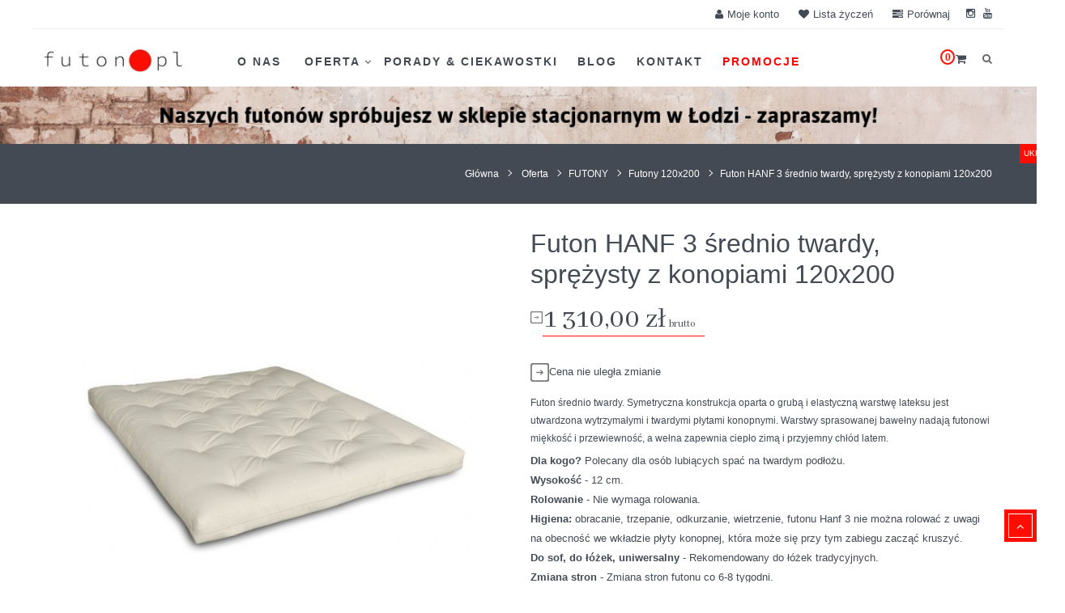

--- FILE ---
content_type: text/html; charset=utf-8
request_url: https://futon.pl/futony-120x200/futon-hanf-3-twardy-sprezysty-z-konopiami-120x200.html
body_size: 32596
content:

<!DOCTYPE HTML>
<!--[if lt IE 7]> <html class="no-js lt-ie9 lt-ie8 lt-ie7" lang="pl-pl"><![endif]-->
<!--[if IE 7]><html class="no-js lt-ie9 lt-ie8 ie7" lang="pl-pl"><![endif]-->
<!--[if IE 8]><html class="no-js lt-ie9 ie8" lang="pl-pl"><![endif]-->
<!--[if gt IE 8]> <html class="no-js ie9" lang="pl-pl"><![endif]-->
<html lang="pl-pl"  dir="ltr" class="ltr">
	<head>
		<meta charset="utf-8" />
		<title>Futon HANF 3 twardy, sprężysty z konopiami 120x200 - Futon.pl</title>
		<meta name="description" content="Futon twardy. Symetryczna konstrukcja oparta o grubą i elastyczną warstwę lateksu jest utwardzona wytrzymałymi i twardymi płytami konopnymi." />
		<meta name="generator" content="PrestaShop" />
		<meta name="robots" content="index,follow" />
		<meta name="viewport" content="width=device-width, minimum-scale=0.25, maximum-scale=1.6, initial-scale=1.0" />
		<meta name="apple-mobile-web-app-capable" content="yes" />
		<link rel="icon" type="image/vnd.microsoft.icon" href="/img/favicon.ico?1757676053" />
		<link rel="shortcut icon" type="image/x-icon" href="/img/favicon.ico?1757676053" />
					<link rel="stylesheet" href="/themes/pf_foliage/css/global-home2.css"  id="global-style" type="text/css" media="all" />
							<link rel="stylesheet" href="/themes/pf_foliage/css/autoload/animate.css" type="text/css" media="all" />
							<link rel="stylesheet" href="/themes/pf_foliage/css/autoload/jquery.bxslider.css" type="text/css" media="all" />
							<link rel="stylesheet" href="/themes/pf_foliage/css/autoload/jquery.ui.slider.css" type="text/css" media="all" />
							<link rel="stylesheet" href="/themes/pf_foliage/css/autoload/jquery.ui.theme.css" type="text/css" media="all" />
							<link rel="stylesheet" href="/js/jquery/plugins/fancybox/jquery.fancybox.css" type="text/css" media="all" />
							<link rel="stylesheet" href="/themes/pf_foliage/css/product.css" type="text/css" media="all" />
							<link rel="stylesheet" href="/themes/pf_foliage/css/print.css" type="text/css" media="print" />
							<link rel="stylesheet" href="/js/jquery/plugins/bxslider/jquery.bxslider.css" type="text/css" media="all" />
							<link rel="stylesheet" href="/themes/pf_foliage/css/modules/blockcart/blockcart.css" type="text/css" media="all" />
							<link rel="stylesheet" href="/themes/pf_foliage/css/modules/blockcategories/blockcategories.css" type="text/css" media="all" />
							<link rel="stylesheet" href="/themes/pf_foliage/css/modules/blockcurrencies/blockcurrencies.css" type="text/css" media="all" />
							<link rel="stylesheet" href="/themes/pf_foliage/css/modules/blocklanguages/blocklanguages.css" type="text/css" media="all" />
							<link rel="stylesheet" href="/themes/pf_foliage/css/modules/blockcontact/blockcontact.css" type="text/css" media="all" />
							<link rel="stylesheet" href="/themes/pf_foliage/css/modules/blockcontactinfos/blockcontactinfos.css" type="text/css" media="all" />
							<link rel="stylesheet" href="/themes/pf_foliage/css/modules/blocknewsletter/blocknewsletter.css" type="text/css" media="all" />
							<link rel="stylesheet" href="/themes/pf_foliage/css/modules/blocksearch/blocksearch.css" type="text/css" media="all" />
							<link rel="stylesheet" href="/js/jquery/plugins/autocomplete/jquery.autocomplete.css" type="text/css" media="all" />
							<link rel="stylesheet" href="/themes/pf_foliage/css/modules/blocktags/blocktags.css" type="text/css" media="all" />
							<link rel="stylesheet" href="/themes/pf_foliage/css/modules/blockuserinfo/blockuserinfo.css" type="text/css" media="all" />
							<link rel="stylesheet" href="/themes/pf_foliage/css/modules/blockwishlist/blockwishlist.css" type="text/css" media="all" />
							<link rel="stylesheet" href="/modules/ptsmaplocator/views/css/styles.css" type="text/css" media="all" />
							<link rel="stylesheet" href="/modules/sendtoafriend/sendtoafriend.css" type="text/css" media="all" />
							<link rel="stylesheet" href="/themes/pf_foliage/css/modules/blocktopmenu/css/blocktopmenu.css" type="text/css" media="all" />
							<link rel="stylesheet" href="/themes/pf_foliage/css/modules/blocktopmenu/css/superfish-modified.css" type="text/css" media="all" />
							<link rel="stylesheet" href="/themes/pf_foliage/css/themes/home2.css" type="text/css" media="all" />
							<link rel="stylesheet" href="/themes/pf_foliage/css/profiles/foliage-default.css" type="text/css" media="all" />
							<link rel="stylesheet" href="/themes/pf_foliage/css/modules/pspagebuilder/views/css/pagebuilder.css" type="text/css" media="all" />
							<link rel="stylesheet" href="/modules/pspagebuilder/views/css/owl.carousel.css" type="text/css" media="all" />
							<link rel="stylesheet" href="/themes/pf_foliage/css/modules/ptsstaticcontent/views/css/hooks.css" type="text/css" media="all" />
							<link rel="stylesheet" href="/themes/pf_foliage/css/modules/ptsblocksearch/views/css/ptsblocksearch.css" type="text/css" media="all" />
							<link rel="stylesheet" href="/modules/psmegamenu/views/css/psmegamenu.css" type="text/css" media="all" />
							<link rel="stylesheet" href="/themes/pf_foliage/css/modules/ptsbttestimonials/views/css/ptsbttestimonials.css" type="text/css" media="all" />
							<link rel="stylesheet" href="/themes/pf_foliage/css/modules/mailalerts/mailalerts.css" type="text/css" media="all" />
							<link rel="stylesheet" href="/modules/attributewizardpro/css/awp.css" type="text/css" media="all" />
							<link rel="stylesheet" href="/modules/gformbuilderpro/views/css/front/jquery.minicolors.css" type="text/css" media="all" />
							<link rel="stylesheet" href="/modules/gformbuilderpro/views/css/front/gformbuilderpro.css" type="text/css" media="all" />
							<link rel="stylesheet" href="/js/jquery/ui/themes/base/jquery.ui.core.css" type="text/css" media="all" />
							<link rel="stylesheet" href="/js/jquery/ui/themes/base/jquery.ui.datepicker.css" type="text/css" media="all" />
							<link rel="stylesheet" href="/js/jquery/ui/themes/base/jquery.ui.theme.css" type="text/css" media="all" />
							<link rel="stylesheet" href="/js/jquery/ui/themes/base/jquery.ui.slider.css" type="text/css" media="all" />
							<link rel="stylesheet" href="/modules/pshowpricelog/views/css/main.css" type="text/css" media="all" />
							<link rel="stylesheet" href="/modules/przelewy24/views/css/p24_blik.css" type="text/css" media="all" />
							<link rel="stylesheet" href="/modules/przelewy24/views/css/przelewy24.css" type="text/css" media="all" />
							<link rel="stylesheet" href="/themes/pf_foliage/css/modules/pssliderlayer/views/css/typo.css" type="text/css" media="all" />
							<link rel="stylesheet" href="/themes/pf_foliage/css/product_list.css" type="text/css" media="all" />
				<script type="text/javascript">
var CUSTOMIZE_TEXTFIELD = 1;
var FancyboxI18nClose = 'Zamknij';
var FancyboxI18nNext = 'Następny';
var FancyboxI18nPrev = 'Poprzedni';
var PS_CATALOG_MODE = false;
var added_to_wishlist = 'Produkt został pomyślnie dodany do listy życzeń.';
var ajax_allowed = true;
var ajaxsearch = true;
var allowBuyWhenOutOfStock = true;
var attribute_anchor_separator = '-';
var attributesCombinations = [{"id_attribute":"257","id_attribute_group":"36","attribute":"","group":"awpdetails"},{"id_attribute":"130","attribute":"czarny","id_attribute_group":"21","group":"kolor_filcu"},{"id_attribute":"131","attribute":"bialy","id_attribute_group":"21","group":"kolor_filcu"},{"id_attribute":"161","attribute":"tak","id_attribute_group":"26","group":"troczki"},{"id_attribute":"160","attribute":"901_naturalny","id_attribute_group":"12","group":"kolor_futonu"},{"id_attribute":"41","attribute":"914_len","id_attribute_group":"12","group":"kolor_futonu"},{"id_attribute":"157","attribute":"907_szafirowy","id_attribute_group":"12","group":"kolor_futonu"},{"id_attribute":"159","attribute":"908_zolty","id_attribute_group":"12","group":"kolor_futonu"},{"id_attribute":"155","attribute":"910_jasnobordowy","id_attribute_group":"12","group":"kolor_futonu"},{"id_attribute":"40","attribute":"911_czerwony","id_attribute_group":"12","group":"kolor_futonu"},{"id_attribute":"153","attribute":"912_ciemnobordowy","id_attribute_group":"12","group":"kolor_futonu"},{"id_attribute":"42","attribute":"915_brazowy","id_attribute_group":"12","group":"kolor_futonu"},{"id_attribute":"441","attribute":"917czarny","id_attribute_group":"12","group":"kolor_futonu"},{"id_attribute":"158","attribute":"924_terakota","id_attribute_group":"12","group":"kolor_futonu"},{"id_attribute":"45","attribute":"933_limonkowy","id_attribute_group":"12","group":"kolor_futonu"},{"id_attribute":"463","attribute":"934_szary","id_attribute_group":"12","group":"kolor_futonu"},{"id_attribute":"47","attribute":"936_purpurowy","id_attribute_group":"12","group":"kolor_futonu"},{"id_attribute":"48","attribute":"937_granatowy","id_attribute_group":"12","group":"kolor_futonu"},{"id_attribute":"49","attribute":"938_pomaranczowy","id_attribute_group":"12","group":"kolor_futonu"},{"id_attribute":"50","attribute":"930_oliwkowy","id_attribute_group":"12","group":"kolor_futonu"},{"id_attribute":"51","attribute":"940_kamel","id_attribute_group":"12","group":"kolor_futonu"},{"id_attribute":"52","attribute":"941_pistacjowy","id_attribute_group":"12","group":"kolor_futonu"},{"id_attribute":"162","attribute":"nie","id_attribute_group":"26","group":"troczki"}];
var availableLaterValue = '';
var availableNowValue = '';
var baseDir = 'https://futon.pl/';
var baseUri = 'https://futon.pl/';
var blocksearch_type = 'top';
var combinationImages = {"65985":[{"id_image":"206","id_product_attribute":"65985","legend":"Futon HANF 3 twardy, spr\u0119\u017cysty z konopiami 120x200"},{"id_image":"217","id_product_attribute":"65985","legend":"Futon HANF 3 twardy, spr\u0119\u017cysty z konopiami 120x200"}],"65998":[{"id_image":"207","id_product_attribute":"65998","legend":"Futon HANF 3 twardy, spr\u0119\u017cysty z konopiami 120x200"},{"id_image":"228","id_product_attribute":"65998","legend":"Futon HANF 3 twardy, spr\u0119\u017cysty z konopiami 120x200"}],"82114":[{"id_image":"208","id_product_attribute":"82114","legend":"Futon HANF 3 twardy, spr\u0119\u017cysty z konopiami 120x200"}],"65993":[{"id_image":"208","id_product_attribute":"65993","legend":"Futon HANF 3 twardy, spr\u0119\u017cysty z konopiami 120x200"},{"id_image":"209","id_product_attribute":"65993","legend":"Futon HANF 3 twardy, spr\u0119\u017cysty z konopiami 120x200"}],"65997":[{"id_image":"210","id_product_attribute":"65997","legend":"Futon HANF 3 twardy, spr\u0119\u017cysty z konopiami 120x200"},{"id_image":"215","id_product_attribute":"65997","legend":"Futon HANF 3 twardy, spr\u0119\u017cysty z konopiami 120x200"}],"65992":[{"id_image":"211","id_product_attribute":"65992","legend":"Futon HANF 3 twardy, spr\u0119\u017cysty z konopiami 120x200"},{"id_image":"231","id_product_attribute":"65992","legend":"Futon HANF 3 twardy, spr\u0119\u017cysty z konopiami 120x200"}],"65987":[{"id_image":"216","id_product_attribute":"65987","legend":"Futon HANF 3 twardy, spr\u0119\u017cysty z konopiami 120x200"},{"id_image":"218","id_product_attribute":"65987","legend":"Futon HANF 3 twardy, spr\u0119\u017cysty z konopiami 120x200"}],"103005":[{"id_image":"219","id_product_attribute":"103005","legend":"Futon HANF 3 twardy, spr\u0119\u017cysty z konopiami 120x200"}],"101559":[{"id_image":"219","id_product_attribute":"101559","legend":"Futon HANF 3 twardy, spr\u0119\u017cysty z konopiami 120x200"}],"65988":[{"id_image":"219","id_product_attribute":"65988","legend":"Futon HANF 3 twardy, spr\u0119\u017cysty z konopiami 120x200"},{"id_image":"220","id_product_attribute":"65988","legend":"Futon HANF 3 twardy, spr\u0119\u017cysty z konopiami 120x200"}],"65989":[{"id_image":"221","id_product_attribute":"65989","legend":"Futon HANF 3 twardy, spr\u0119\u017cysty z konopiami 120x200"},{"id_image":"222","id_product_attribute":"65989","legend":"Futon HANF 3 twardy, spr\u0119\u017cysty z konopiami 120x200"}],"102442":[{"id_image":"223","id_product_attribute":"102442","legend":"Futon HANF 3 twardy, spr\u0119\u017cysty z konopiami 120x200"}],"102468":[{"id_image":"223","id_product_attribute":"102468","legend":"Futon HANF 3 twardy, spr\u0119\u017cysty z konopiami 120x200"}],"65986":[{"id_image":"223","id_product_attribute":"65986","legend":"Futon HANF 3 twardy, spr\u0119\u017cysty z konopiami 120x200"},{"id_image":"224","id_product_attribute":"65986","legend":"Futon HANF 3 twardy, spr\u0119\u017cysty z konopiami 120x200"}],"65995":[{"id_image":"226","id_product_attribute":"65995","legend":"Futon HANF 3 twardy, spr\u0119\u017cysty z konopiami 120x200"},{"id_image":"227","id_product_attribute":"65995","legend":"Futon HANF 3 twardy, spr\u0119\u017cysty z konopiami 120x200"}],"83445":[{"id_image":"229","id_product_attribute":"83445","legend":"Futon HANF 3 twardy, spr\u0119\u017cysty z konopiami 120x200"}],"65982":[{"id_image":"229","id_product_attribute":"65982","legend":"Futon HANF 3 twardy, spr\u0119\u017cysty z konopiami 120x200"}],"82113":[{"id_image":"229","id_product_attribute":"82113","legend":"Futon HANF 3 twardy, spr\u0119\u017cysty z konopiami 120x200"}],"82115":[{"id_image":"232","id_product_attribute":"82115","legend":"Futon HANF 3 twardy, spr\u0119\u017cysty z konopiami 120x200"}],"102080":[{"id_image":"232","id_product_attribute":"102080","legend":"Futon HANF 3 twardy, spr\u0119\u017cysty z konopiami 120x200"}],"86489":[{"id_image":"232","id_product_attribute":"86489","legend":"Futon HANF 3 twardy, spr\u0119\u017cysty z konopiami 120x200"}],"101314":[{"id_image":"232","id_product_attribute":"101314","legend":"Futon HANF 3 twardy, spr\u0119\u017cysty z konopiami 120x200"}],"101707":[{"id_image":"232","id_product_attribute":"101707","legend":"Futon HANF 3 twardy, spr\u0119\u017cysty z konopiami 120x200"}],"103189":[{"id_image":"232","id_product_attribute":"103189","legend":"Futon HANF 3 twardy, spr\u0119\u017cysty z konopiami 120x200"}],"103250":[{"id_image":"232","id_product_attribute":"103250","legend":"Futon HANF 3 twardy, spr\u0119\u017cysty z konopiami 120x200"}],"65981":[{"id_image":"232","id_product_attribute":"65981","legend":"Futon HANF 3 twardy, spr\u0119\u017cysty z konopiami 120x200"},{"id_image":"233","id_product_attribute":"65981","legend":"Futon HANF 3 twardy, spr\u0119\u017cysty z konopiami 120x200"}],"65999":[{"id_image":"235","id_product_attribute":"65999","legend":"Futon HANF 3 twardy, spr\u0119\u017cysty z konopiami 120x200"},{"id_image":"236","id_product_attribute":"65999","legend":"Futon HANF 3 twardy, spr\u0119\u017cysty z konopiami 120x200"}],"65996":[{"id_image":"237","id_product_attribute":"65996","legend":"Futon HANF 3 twardy, spr\u0119\u017cysty z konopiami 120x200"},{"id_image":"238","id_product_attribute":"65996","legend":"Futon HANF 3 twardy, spr\u0119\u017cysty z konopiami 120x200"}],"65994":[{"id_image":"239","id_product_attribute":"65994","legend":"Futon HANF 3 twardy, spr\u0119\u017cysty z konopiami 120x200"},{"id_image":"240","id_product_attribute":"65994","legend":"Futon HANF 3 twardy, spr\u0119\u017cysty z konopiami 120x200"}],"65983":[{"id_image":"242","id_product_attribute":"65983","legend":"Futon HANF 3 twardy, spr\u0119\u017cysty z konopiami 120x200"},{"id_image":"243","id_product_attribute":"65983","legend":"Futon HANF 3 twardy, spr\u0119\u017cysty z konopiami 120x200"}],"65990":[{"id_image":"244","id_product_attribute":"65990","legend":"Futon HANF 3 twardy, spr\u0119\u017cysty z konopiami 120x200"},{"id_image":"245","id_product_attribute":"65990","legend":"Futon HANF 3 twardy, spr\u0119\u017cysty z konopiami 120x200"}],"65984":[{"id_image":"246","id_product_attribute":"65984","legend":"Futon HANF 3 twardy, spr\u0119\u017cysty z konopiami 120x200"},{"id_image":"247","id_product_attribute":"65984","legend":"Futon HANF 3 twardy, spr\u0119\u017cysty z konopiami 120x200"}]};
var combinations = {"65981":{"attributes_values":{"12":"901-Naturalny 100% bawe\u0142na"},"attributes":[160],"price":0,"specific_price":false,"ecotax":0,"weight":0,"quantity":198,"reference":"","unit_impact":0,"minimal_quantity":"1","date_formatted":"","available_date":"","id_image":232,"list":"'160'"},"65982":{"attributes_values":{"12":"914-Len  50% bawe\u0142na \/ 50% len"},"attributes":[41],"price":219.512194999999991296135704033076763153076171875,"specific_price":false,"ecotax":0,"weight":0,"quantity":200,"reference":"","unit_impact":0,"minimal_quantity":"1","date_formatted":"","available_date":"","id_image":229,"list":"'41'"},"65983":{"attributes_values":{"12":"907-Szafirowy 100% bawe\u0142na"},"attributes":[157],"price":56.91056900000000240424924413673579692840576171875,"specific_price":false,"ecotax":0,"weight":0,"quantity":200,"reference":"","unit_impact":0,"minimal_quantity":"1","date_formatted":"","available_date":"","id_image":242,"list":"'157'"},"65984":{"attributes_values":{"12":"908-\u017b\u00f3\u0142ty 100% bawe\u0142na"},"attributes":[159],"price":56.91056900000000240424924413673579692840576171875,"specific_price":false,"ecotax":0,"weight":0,"quantity":200,"reference":"","unit_impact":0,"minimal_quantity":"1","date_formatted":"","available_date":"","id_image":246,"list":"'159'"},"65985":{"attributes_values":{"12":"910-Jasnobordowy 100% bawe\u0142na"},"attributes":[155],"price":56.91056900000000240424924413673579692840576171875,"specific_price":false,"ecotax":0,"weight":0,"quantity":200,"reference":"","unit_impact":0,"minimal_quantity":"1","date_formatted":"","available_date":"","id_image":206,"list":"'155'"},"65986":{"attributes_values":{"12":"911-Czerwony 100% bawe\u0142na"},"attributes":[40],"price":56.91056900000000240424924413673579692840576171875,"specific_price":false,"ecotax":0,"weight":0,"quantity":200,"reference":"","unit_impact":0,"minimal_quantity":"1","date_formatted":"","available_date":"","id_image":223,"list":"'40'"},"65987":{"attributes_values":{"12":"912-Ciemnobordowy 100% bawe\u0142na"},"attributes":[153],"price":56.91056900000000240424924413673579692840576171875,"specific_price":false,"ecotax":0,"weight":0,"quantity":200,"reference":"","unit_impact":0,"minimal_quantity":"1","date_formatted":"","available_date":"","id_image":216,"list":"'153'"},"65988":{"attributes_values":{"12":"915-Br\u0105zowy 100% bawe\u0142na"},"attributes":[42],"price":56.91056900000000240424924413673579692840576171875,"specific_price":false,"ecotax":0,"weight":0,"quantity":199,"reference":"","unit_impact":0,"minimal_quantity":"1","date_formatted":"","available_date":"","id_image":219,"list":"'42'"},"65989":{"attributes_values":{"12":"917-Czarny 100% bawe\u0142na"},"attributes":[441],"price":56.91056900000000240424924413673579692840576171875,"specific_price":false,"ecotax":0,"weight":0,"quantity":200,"reference":"","unit_impact":0,"minimal_quantity":"1","date_formatted":"","available_date":"","id_image":221,"list":"'441'"},"65990":{"attributes_values":{"12":"924-Terakota 100% bawe\u0142na"},"attributes":[158],"price":56.91056900000000240424924413673579692840576171875,"specific_price":false,"ecotax":0,"weight":0,"quantity":200,"reference":"","unit_impact":0,"minimal_quantity":"1","date_formatted":"","available_date":"","id_image":244,"list":"'158'"},"65992":{"attributes_values":{"12":"933-Limonkowy 100% bawe\u0142na"},"attributes":[45],"price":56.91056900000000240424924413673579692840576171875,"specific_price":false,"ecotax":0,"weight":0,"quantity":200,"reference":"","unit_impact":0,"minimal_quantity":"1","date_formatted":"","available_date":"","id_image":211,"list":"'45'"},"65993":{"attributes_values":{"12":"934-szary 100% bawe\u0142na"},"attributes":[463],"price":56.91056900000000240424924413673579692840576171875,"specific_price":false,"ecotax":0,"weight":0,"quantity":200,"reference":"","unit_impact":0,"minimal_quantity":"1","date_formatted":"","available_date":"","id_image":208,"list":"'463'"},"65994":{"attributes_values":{"12":"936-Purpurowy 100% bawe\u0142na"},"attributes":[47],"price":56.91056900000000240424924413673579692840576171875,"specific_price":false,"ecotax":0,"weight":0,"quantity":200,"reference":"","unit_impact":0,"minimal_quantity":"1","date_formatted":"","available_date":"","id_image":239,"list":"'47'"},"65995":{"attributes_values":{"12":"937-Granatowy 100% bawe\u0142na"},"attributes":[48],"price":56.91056900000000240424924413673579692840576171875,"specific_price":false,"ecotax":0,"weight":0,"quantity":200,"reference":"","unit_impact":0,"minimal_quantity":"1","date_formatted":"","available_date":"","id_image":226,"list":"'48'"},"65996":{"attributes_values":{"12":"938-Pomara\u0144czowy 100% bawe\u0142na"},"attributes":[49],"price":56.91056900000000240424924413673579692840576171875,"specific_price":false,"ecotax":0,"weight":0,"quantity":200,"reference":"","unit_impact":0,"minimal_quantity":"1","date_formatted":"","available_date":"","id_image":237,"list":"'49'"},"65997":{"attributes_values":{"12":"930-Oliwkowy 100% bawe\u0142na"},"attributes":[50],"price":56.91056900000000240424924413673579692840576171875,"specific_price":false,"ecotax":0,"weight":0,"quantity":200,"reference":"","unit_impact":0,"minimal_quantity":"1","date_formatted":"","available_date":"","id_image":210,"list":"'50'"},"65998":{"attributes_values":{"12":"940-Kamel 100% bawe\u0142na"},"attributes":[51],"price":56.91056900000000240424924413673579692840576171875,"specific_price":false,"ecotax":0,"weight":0,"quantity":200,"reference":"","unit_impact":0,"minimal_quantity":"1","date_formatted":"","available_date":"","id_image":207,"list":"'51'"},"65999":{"attributes_values":{"12":"941-Pistacjowy 100% bawe\u0142na"},"attributes":[52],"price":56.91056900000000240424924413673579692840576171875,"specific_price":false,"ecotax":0,"weight":0,"quantity":200,"reference":"","unit_impact":0,"minimal_quantity":"1","date_formatted":"","available_date":"","id_image":235,"list":"'52'"},"65979":{"attributes_values":{"21":"Czarny"},"attributes":[130],"price":0,"specific_price":false,"ecotax":0,"weight":0,"quantity":197,"reference":"","unit_impact":0,"minimal_quantity":"1","date_formatted":"","available_date":"","id_image":-1,"list":"'130'"},"65980":{"attributes_values":{"26":"Tak"},"attributes":[161],"price":48.78048799999999829424268682487308979034423828125,"specific_price":false,"ecotax":0,"weight":0,"quantity":198,"reference":"","unit_impact":0,"minimal_quantity":"1","date_formatted":"","available_date":"","id_image":-1,"list":"'161'"},"66000":{"attributes_values":{"26":"Nie"},"attributes":[162],"price":0,"specific_price":false,"ecotax":0,"weight":0,"quantity":199,"reference":"","unit_impact":0,"minimal_quantity":"1","date_formatted":"","available_date":"","id_image":-1,"list":"'162'"}};
var combinationsFromController = {"65981":{"attributes_values":{"12":"901-Naturalny 100% bawe\u0142na"},"attributes":[160],"price":0,"specific_price":false,"ecotax":0,"weight":0,"quantity":198,"reference":"","unit_impact":0,"minimal_quantity":"1","date_formatted":"","available_date":"","id_image":232,"list":"'160'"},"65982":{"attributes_values":{"12":"914-Len  50% bawe\u0142na \/ 50% len"},"attributes":[41],"price":219.512194999999991296135704033076763153076171875,"specific_price":false,"ecotax":0,"weight":0,"quantity":200,"reference":"","unit_impact":0,"minimal_quantity":"1","date_formatted":"","available_date":"","id_image":229,"list":"'41'"},"65983":{"attributes_values":{"12":"907-Szafirowy 100% bawe\u0142na"},"attributes":[157],"price":56.91056900000000240424924413673579692840576171875,"specific_price":false,"ecotax":0,"weight":0,"quantity":200,"reference":"","unit_impact":0,"minimal_quantity":"1","date_formatted":"","available_date":"","id_image":242,"list":"'157'"},"65984":{"attributes_values":{"12":"908-\u017b\u00f3\u0142ty 100% bawe\u0142na"},"attributes":[159],"price":56.91056900000000240424924413673579692840576171875,"specific_price":false,"ecotax":0,"weight":0,"quantity":200,"reference":"","unit_impact":0,"minimal_quantity":"1","date_formatted":"","available_date":"","id_image":246,"list":"'159'"},"65985":{"attributes_values":{"12":"910-Jasnobordowy 100% bawe\u0142na"},"attributes":[155],"price":56.91056900000000240424924413673579692840576171875,"specific_price":false,"ecotax":0,"weight":0,"quantity":200,"reference":"","unit_impact":0,"minimal_quantity":"1","date_formatted":"","available_date":"","id_image":206,"list":"'155'"},"65986":{"attributes_values":{"12":"911-Czerwony 100% bawe\u0142na"},"attributes":[40],"price":56.91056900000000240424924413673579692840576171875,"specific_price":false,"ecotax":0,"weight":0,"quantity":200,"reference":"","unit_impact":0,"minimal_quantity":"1","date_formatted":"","available_date":"","id_image":223,"list":"'40'"},"65987":{"attributes_values":{"12":"912-Ciemnobordowy 100% bawe\u0142na"},"attributes":[153],"price":56.91056900000000240424924413673579692840576171875,"specific_price":false,"ecotax":0,"weight":0,"quantity":200,"reference":"","unit_impact":0,"minimal_quantity":"1","date_formatted":"","available_date":"","id_image":216,"list":"'153'"},"65988":{"attributes_values":{"12":"915-Br\u0105zowy 100% bawe\u0142na"},"attributes":[42],"price":56.91056900000000240424924413673579692840576171875,"specific_price":false,"ecotax":0,"weight":0,"quantity":199,"reference":"","unit_impact":0,"minimal_quantity":"1","date_formatted":"","available_date":"","id_image":219,"list":"'42'"},"65989":{"attributes_values":{"12":"917-Czarny 100% bawe\u0142na"},"attributes":[441],"price":56.91056900000000240424924413673579692840576171875,"specific_price":false,"ecotax":0,"weight":0,"quantity":200,"reference":"","unit_impact":0,"minimal_quantity":"1","date_formatted":"","available_date":"","id_image":221,"list":"'441'"},"65990":{"attributes_values":{"12":"924-Terakota 100% bawe\u0142na"},"attributes":[158],"price":56.91056900000000240424924413673579692840576171875,"specific_price":false,"ecotax":0,"weight":0,"quantity":200,"reference":"","unit_impact":0,"minimal_quantity":"1","date_formatted":"","available_date":"","id_image":244,"list":"'158'"},"65992":{"attributes_values":{"12":"933-Limonkowy 100% bawe\u0142na"},"attributes":[45],"price":56.91056900000000240424924413673579692840576171875,"specific_price":false,"ecotax":0,"weight":0,"quantity":200,"reference":"","unit_impact":0,"minimal_quantity":"1","date_formatted":"","available_date":"","id_image":211,"list":"'45'"},"65993":{"attributes_values":{"12":"934-szary 100% bawe\u0142na"},"attributes":[463],"price":56.91056900000000240424924413673579692840576171875,"specific_price":false,"ecotax":0,"weight":0,"quantity":200,"reference":"","unit_impact":0,"minimal_quantity":"1","date_formatted":"","available_date":"","id_image":208,"list":"'463'"},"65994":{"attributes_values":{"12":"936-Purpurowy 100% bawe\u0142na"},"attributes":[47],"price":56.91056900000000240424924413673579692840576171875,"specific_price":false,"ecotax":0,"weight":0,"quantity":200,"reference":"","unit_impact":0,"minimal_quantity":"1","date_formatted":"","available_date":"","id_image":239,"list":"'47'"},"65995":{"attributes_values":{"12":"937-Granatowy 100% bawe\u0142na"},"attributes":[48],"price":56.91056900000000240424924413673579692840576171875,"specific_price":false,"ecotax":0,"weight":0,"quantity":200,"reference":"","unit_impact":0,"minimal_quantity":"1","date_formatted":"","available_date":"","id_image":226,"list":"'48'"},"65996":{"attributes_values":{"12":"938-Pomara\u0144czowy 100% bawe\u0142na"},"attributes":[49],"price":56.91056900000000240424924413673579692840576171875,"specific_price":false,"ecotax":0,"weight":0,"quantity":200,"reference":"","unit_impact":0,"minimal_quantity":"1","date_formatted":"","available_date":"","id_image":237,"list":"'49'"},"65997":{"attributes_values":{"12":"930-Oliwkowy 100% bawe\u0142na"},"attributes":[50],"price":56.91056900000000240424924413673579692840576171875,"specific_price":false,"ecotax":0,"weight":0,"quantity":200,"reference":"","unit_impact":0,"minimal_quantity":"1","date_formatted":"","available_date":"","id_image":210,"list":"'50'"},"65998":{"attributes_values":{"12":"940-Kamel 100% bawe\u0142na"},"attributes":[51],"price":56.91056900000000240424924413673579692840576171875,"specific_price":false,"ecotax":0,"weight":0,"quantity":200,"reference":"","unit_impact":0,"minimal_quantity":"1","date_formatted":"","available_date":"","id_image":207,"list":"'51'"},"65999":{"attributes_values":{"12":"941-Pistacjowy 100% bawe\u0142na"},"attributes":[52],"price":56.91056900000000240424924413673579692840576171875,"specific_price":false,"ecotax":0,"weight":0,"quantity":200,"reference":"","unit_impact":0,"minimal_quantity":"1","date_formatted":"","available_date":"","id_image":235,"list":"'52'"},"65979":{"attributes_values":{"21":"Czarny"},"attributes":[130],"price":0,"specific_price":false,"ecotax":0,"weight":0,"quantity":197,"reference":"","unit_impact":0,"minimal_quantity":"1","date_formatted":"","available_date":"","id_image":-1,"list":"'130'"},"65980":{"attributes_values":{"26":"Tak"},"attributes":[161],"price":48.78048799999999829424268682487308979034423828125,"specific_price":false,"ecotax":0,"weight":0,"quantity":198,"reference":"","unit_impact":0,"minimal_quantity":"1","date_formatted":"","available_date":"","id_image":-1,"list":"'161'"},"66000":{"attributes_values":{"26":"Nie"},"attributes":[162],"price":0,"specific_price":false,"ecotax":0,"weight":0,"quantity":199,"reference":"","unit_impact":0,"minimal_quantity":"1","date_formatted":"","available_date":"","id_image":-1,"list":"'162'"}};
var comparator_max_item = 3;
var comparedProductsIds = [];
var contentOnly = false;
var currency = {"id":2,"name":"Z\u0142oty","iso_code":"PLN","iso_code_num":"985","sign":"z\u0142","blank":"1","conversion_rate":"1.000000","deleted":"0","format":"2","decimals":"1","active":"1","prefix":"","suffix":" z\u0142","id_shop_list":null,"force_id":false};
var currencyBlank = 1;
var currencyFormat = 2;
var currencyRate = 1;
var currencySign = 'zł';
var currentDate = '2026-01-25 12:16:37';
var customerGroupWithoutTax = false;
var customizationFields = false;
var customizationId = null;
var customizationIdMessage = 'Dostosowywanie #';
var default_eco_tax = 0;
var delete_txt = 'Usuń';
var displayDiscountPrice = '0';
var displayList = false;
var displayPrice = 0;
var doesntExist = 'To połączenie nie istnieje dla tego produktu. Proszę wybrać inną kombinację.';
var doesntExistNoMore = 'Brak na magazynie. Skontaktuj się z nami.';
var doesntExistNoMoreBut = 'z tych atrybutów, ale jest dostępny z innymi.';
var ecotaxTax_rate = 0;
var fieldRequired = 'Proszę wypełnić wszystkie wymagane pola przed zapisaniem dostosowanie.';
var freeProductTranslation = 'Za darmo!';
var freeShippingTranslation = 'Darmowa wysyłka!';
var generated_date = 1769343396;
var groupReduction = 0;
var hasDeliveryAddress = false;
var highDPI = false;
var idDefaultImage = 232;
var id_lang = 2;
var id_product = 18;
var img_dir = 'https://futon.pl/themes/pf_foliage/img/';
var img_prod_dir = 'https://futon.pl/img/p/';
var img_ps_dir = 'https://futon.pl/img/';
var instantsearch = false;
var isGuest = 0;
var isLogged = 0;
var isMobile = false;
var jqZoomEnabled = false;
var loggin_required = 'Musisz być zalogowany aby zarządzać listą życzeń.';
var maxQuantityToAllowDisplayOfLastQuantityMessage = 3;
var max_item = 'Możesz wybrać więcej niż 3 produkt do porównania';
var min_item = 'Wybierz ostatni produkt';
var minimalQuantity = 1;
var mywishlist_url = 'https://futon.pl/module/blockwishlist/mywishlist';
var noTaxForThisProduct = false;
var oosHookJsCodeFunctions = [];
var page_name = 'product';
var priceDisplayMethod = 0;
var priceDisplayPrecision = 2;
var productAvailableForOrder = true;
var productBasePriceTaxExcl = 1065.04065;
var productBasePriceTaxExcluded = 1065.04065;
var productBasePriceTaxIncl = 1310;
var productHasAttributes = true;
var productPrice = 1310;
var productPriceTaxExcluded = 1065.04065;
var productPriceTaxIncluded = 1310;
var productPriceWithoutReduction = 1310;
var productReference = '';
var productShowPrice = true;
var productUnitPriceRatio = 0;
var product_fileButtonHtml = 'Choose File';
var product_fileDefaultHtml = 'No file selected';
var product_specific_price = [];
var quantitiesDisplayAllowed = true;
var quantityAvailable = 7576;
var quickView = true;
var reduction_percent = 0;
var reduction_price = 0;
var removingLinkText = 'usuń ten produkt z koszyka';
var roundMode = 2;
var search_url = 'https://futon.pl/szukaj';
var sharing_img = 'https://futon.pl/9570/futon-hanf-3-twardy-sprezysty-z-konopiami-120x200.jpg';
var sharing_name = 'Futon HANF 3 średnio twardy, sprężysty z konopiami 120x200';
var sharing_url = 'https://futon.pl/futony-120x200/futon-hanf-3-twardy-sprezysty-z-konopiami-120x200.html';
var specific_currency = false;
var specific_price = 0;
var static_token = '8b30934649929459be5ce27bf9d772f7';
var stf_msg_error = 'Nie można było wysłać Twojego e-maila. Sprawdź adres e-mail i spróbuj ponownie.';
var stf_msg_required = 'Nie wypełniłeś wszystkich wymaganych pól';
var stf_msg_success = 'Twój e-mail został poprawnie wysłany';
var stf_msg_title = 'Wyślij do znajomego';
var stf_secure_key = '8f1f416429fc447feb749d0701f152f1';
var stock_management = 1;
var taxRate = 23;
var toBeDetermined = 'Do ustalenia';
var token = '8b30934649929459be5ce27bf9d772f7';
var upToTxt = 'Up to';
var uploading_in_progress = 'Wysyłanie w toku, proszę o cierpliwość.';
var usingSecureMode = true;
var wishlistProductsIds = false;
var x13LangId = 2;
</script>

		<script type="text/javascript" src="/js/jquery/jquery-1.11.0.min.js"></script>
		<script type="text/javascript" src="/js/jquery/jquery-migrate-1.2.1.min.js"></script>
		<script type="text/javascript" src="/js/jquery/plugins/jquery.easing.js"></script>
		<script type="text/javascript" src="/js/tools.js"></script>
		<script type="text/javascript" src="/themes/pf_foliage/js/global.js"></script>
		<script type="text/javascript" src="/themes/pf_foliage/js/autoload/10-bootstrap.min.js"></script>
		<script type="text/javascript" src="/themes/pf_foliage/js/autoload/15-jquery.total-storage.min.js"></script>
		<script type="text/javascript" src="/themes/pf_foliage/js/autoload/15-jquery.uniform-modified-pts.js"></script>
		<script type="text/javascript" src="/js/jquery/plugins/fancybox/jquery.fancybox.js"></script>
		<script type="text/javascript" src="/themes/pf_foliage/js/products-comparison.js"></script>
		<script type="text/javascript" src="/js/jquery/plugins/jquery.idTabs.js"></script>
		<script type="text/javascript" src="/js/jquery/plugins/jquery.scrollTo.js"></script>
		<script type="text/javascript" src="/js/jquery/plugins/jquery.serialScroll.js"></script>
		<script type="text/javascript" src="/js/jquery/plugins/bxslider/jquery.bxslider.js"></script>
		<script type="text/javascript" src="/themes/pf_foliage/js/product.js"></script>
		<script type="text/javascript" src="/modules/socialsharing/js/socialsharing.js"></script>
		<script type="text/javascript" src="/themes/pf_foliage/js/modules/blockcart/ajax-cart.js"></script>
		<script type="text/javascript" src="/themes/pf_foliage/js/tools/treeManagement.js"></script>
		<script type="text/javascript" src="/themes/pf_foliage/js/modules/blocknewsletter/blocknewsletter.js"></script>
		<script type="text/javascript" src="/js/jquery/plugins/autocomplete/jquery.autocomplete.js"></script>
		<script type="text/javascript" src="/themes/pf_foliage/js/modules/blocksearch/blocksearch.js"></script>
		<script type="text/javascript" src="/themes/pf_foliage/js/modules/blockwishlist/js/ajax-wishlist.js"></script>
		<script type="text/javascript" src="/themes/pf_foliage/js/modules/sendtoafriend/sendtoafriend.js"></script>
		<script type="text/javascript" src="/themes/pf_foliage/js/modules/blocktopmenu/js/hoverIntent.js"></script>
		<script type="text/javascript" src="/themes/pf_foliage/js/modules/blocktopmenu/js/superfish-modified.js"></script>
		<script type="text/javascript" src="/themes/pf_foliage/js/modules/blocktopmenu/js/blocktopmenu.js"></script>
		<script type="text/javascript" src="/modules/pspagebuilder/views/js/owl.carousel.min.js"></script>
		<script type="text/javascript" src="/themes/pf_foliage/js/modules/pspagebuilder/views/js/pagebuilder.js"></script>
		<script type="text/javascript" src="/modules/pspagebuilder/views/js/countdown.js"></script>
		<script type="text/javascript" src="/themes/pf_foliage/js/modules/mailalerts/mailalerts.js"></script>
		<script type="text/javascript" src="/modules/attributewizardpro/js/awp_product.js"></script>
		<script type="text/javascript" src="/modules/fabfacebookpixel/views/js/fabfacebookpixel.js"></script>
		<script type="text/javascript" src="/js/jquery/ui/jquery.ui.core.min.js"></script>
		<script type="text/javascript" src="/js/jquery/ui/jquery.ui.datepicker.min.js"></script>
		<script type="text/javascript" src="/js/jquery/ui/i18n/jquery.ui.datepicker-pl.js"></script>
		<script type="text/javascript" src="/js/jquery/ui/jquery.ui.widget.min.js"></script>
		<script type="text/javascript" src="/js/jquery/ui/jquery.ui.mouse.min.js"></script>
		<script type="text/javascript" src="/js/jquery/ui/jquery.ui.slider.min.js"></script>
		<script type="text/javascript" src="/modules/gformbuilderpro/views/js/front/tinymce/tinymce.min.js"></script>
		<script type="text/javascript" src="/modules/gformbuilderpro/views/js/front/jquery.minicolors.js"></script>
		<script type="text/javascript" src="/modules/gformbuilderpro/views/js/front/gformbuilderpro.js"></script>
		<script type="text/javascript" src="/modules/pshowpricelog/views/js/price_box_ps16.js"></script>
		<script type="text/javascript" src="/modules/przelewy24/views/js/p24_blik.js"></script>
		<script type="text/javascript" src="https://futon.pl/module/comfino/script?product_id=18"></script>
		<script type="text/javascript" src="/modules/pssliderlayer/views/js/jquery.themepunch.enablelog.js"></script>
		<script type="text/javascript" src="/modules/pssliderlayer/views/js/jquery.themepunch.revolution.js"></script>
		<script type="text/javascript" src="/modules/pssliderlayer/views/js/jquery.themepunch.tools.min.js"></script>
			<meta property="og:title" content="Futon HANF 3 twardy, sprężysty z konopiami 120x200 - Futon.pl" />
<meta property="og:url" content="https://futon.pl/futony-120x200/futon-hanf-3-twardy-sprezysty-z-konopiami-120x200.html" />
<meta property="og:type" content="product" />
<meta property="og:site_name" content="Futon.pl" />
<meta property="og:description" content="Futon twardy. Symetryczna konstrukcja oparta o grubą i elastyczną warstwę lateksu jest utwardzona wytrzymałymi i twardymi płytami konopnymi." />
<meta property="og:email" content="" />
<meta property="og:phone_number" content="" />
<meta property="og:street-address" content="" />
<meta property="og:locality" content="" />
<meta property="og:country-name" content="" />
<meta property="og:postal-code" content="" />
<meta property="og:image" content="https://futon.pl/9570-large_default/futon-hanf-3-twardy-sprezysty-z-konopiami-120x200.jpg" />

            <script type="text/javascript" src="https://maps.googleapis.com/maps/api/js?key=AIzaSyDj2QuD0yW1Kk3t_lgToAQkbdjjpGHVYho&v=3.exp&amp;language=en"></script>
            <script type="text/javascript" src="/modules/ptsmaplocator/views/js/gmap3.min.js"></script>
            <script type="text/javascript" src="/modules/ptsmaplocator/views/js/gmap3.infobox.js"></script>
        
    <script>
        var prefix = '';
        var sufix = '';
        function getURLParameter(url, name) {
            return (RegExp(name + '=' + '(.+?)(&|$)').exec(url)||[,null])[1];
        }

        !function(f,b,e,v,n,t,s)
        {if(f.fbq)return;n=f.fbq=function(){n.callMethod?
            n.callMethod.apply(n,arguments):n.queue.push(arguments)};
            if(!f._fbq)f._fbq=n;n.push=n;n.loaded=!0;n.version='2.0';
            n.queue=[];t=b.createElement(e);t.async=!0;
            t.src=v;s=b.getElementsByTagName(e)[0];
            s.parentNode.insertBefore(t,s)}(window, document,'script',
            'https://connect.facebook.net/en_US/fbevents.js');

        fbq('init', '1888831744533097');
        

                fbq('track', 'PageView');
        
        
                                fbq('track', 'Lead');
                        
                        

                                        $(document).ready(function(){
            var ids=prefix+18+sufix;
            fbq('track', 'ViewContent', {
                content_name: 'Futon HANF 3 średnio twardy, sprężysty z konopiami 120x200',
                content_ids: [ids],
                content_type: 'product',
                value: 1310.00,
                currency: 'PLN'
            });
        });
                        
                                                
                                    $(document).ready(function(){
                    $('.ajax_add_to_cart_button, .cart_quantity_up').click(function(){
                                                var idp = prefix+getURLParameter($(this).attr('href'),'id_product')+sufix;
                                                var productPrice = $(this).parents('.product-container').find('.product-price').html();
                        if (productPrice == undefined) {
                            var productPrice = $(this).parents('li').find('.price').html();
                        }
                        if (productPrice == undefined) {
                            var productPrice = 0.000;
                        }
                        productPrice = productPrice.replace(/[^\d.\,-]/g, '');
                        productPrice = productPrice.replace(',','.');
                        if (productPrice[productPrice.length-1] === ".")
                        {
                            productPrice = productPrice.slice(0, -1);
                        }
                        fbq('track', 'AddToCart', {content_ids: idp, content_type: 'product', value: productPrice, currency: 'PLN'});
                    });
                });
                                    $(document).ready(function(){
                        $('#add_to_cart').click(function(){
                            var productPagePrice = $(this).parents('body').find('#our_price_display').html();
                            if (productPagePrice == undefined) {
                                var productPagePrice = 0.000;
                            }
                            productPagePrice = productPagePrice.replace(/[^\d.\,-]/g, '');
                            productPagePrice = productPagePrice.replace(',','.');
                            if (productPagePrice[productPagePrice.length-1] === ".")
                            {
                                productPagePrice = productPagePrice.slice(0, -1);
                            }
                            fbq('track', 'AddToCart', {content_ids: prefix+18+sufix, content_type: 'product', value: productPagePrice, currency: 'PLN'});
                        });
                    });
                                    
                $(document).ready(function(){
            $('#wishlist_button_nopop').click(function(){
                fbq('track', 'AddToWishlist');
            });
        });
                
    </script>

<script type="text/javascript">
var awp_add_to_cart_display = "bottom";
</script>

                            <link rel="alternate" href="https://futon.pl/index.php?controller=product_rule&id=18&rewrite=futon-hanf-3-160x200&ean13=&meta_keywords=&meta_title="
                  hreflang="en-us"/>
                                    <link rel="alternate" href="https://futon.pl/futony-120x200/futon-hanf-3-twardy-sprezysty-z-konopiami-120x200.html"
                  hreflang="pl-pl"/>
                                    <link rel="canonical" href="https://futon.pl/futony-120x200/futon-hanf-3-twardy-sprezysty-z-konopiami-120x200.html"/>
                                    <link rel="alternate" href="https://futon.pl/futony-120x200/futon-hanf-3-twardy-sprezysty-z-konopiami-120x200.html" hreflang="x-default"/>
            
<!-- Facebook Pixel Code -->
<script>

fabFacebookPixelRefreshUrl = '//futon.pl/module/fabfacebookpixel/ajax';

!function(f,b,e,v,n,t,s){if(f.fbq)return;n=f.fbq=function(){n.callMethod?
n.callMethod.apply(n,arguments):n.queue.push(arguments)};if(!f._fbq)f._fbq=n;
n.push=n;n.loaded=!0;n.version='2.0';n.queue=[];t=b.createElement(e);t.async=!0;
t.src=v;s=b.getElementsByTagName(e)[0];s.parentNode.insertBefore(t,s)}(window,
document,'script','https://connect.facebook.net/en_US/fbevents.js');
fbq('init',  '951227215739629' ); // Insert your pixel ID here.
fbq('track', 'PageView');
</script>

<noscript><img height="1" width="1" style="display:none"
src="https://www.facebook.com/tr?id=951227215739629&ev=PageView&noscript=1"
/></noscript>
<!-- DO NOT MODIFY -->
<!-- End Facebook Pixel Code -->


    


                                        
                        


    <meta id="js-rcpgtm-tracking-config" data-tracking-data="%7B%22bing%22%3A%7B%22tracking_id%22%3A%22%22%2C%22feed%22%3A%7B%22id_product_prefix%22%3A%22%22%2C%22id_product_source_key%22%3A%22id_product%22%2C%22id_variant_prefix%22%3A%22%22%2C%22id_variant_source_key%22%3A%22id_attribute%22%7D%7D%2C%22context%22%3A%7B%22browser%22%3A%7B%22device_type%22%3A1%7D%2C%22localization%22%3A%7B%22id_country%22%3A14%2C%22country_code%22%3A%22PL%22%2C%22id_currency%22%3A2%2C%22currency_code%22%3A%22PLN%22%2C%22id_lang%22%3A2%2C%22lang_code%22%3A%22pl%22%7D%2C%22page%22%3A%7B%22controller_name%22%3A%22product%22%2C%22products_per_page%22%3A18%2C%22category%22%3A%5B%5D%2C%22search_term%22%3A%22%22%7D%2C%22shop%22%3A%7B%22id_shop%22%3A1%2C%22shop_name%22%3A%22My%20shop%22%2C%22base_dir%22%3A%22https%3A%2F%2Ffuton.pl%2F%22%7D%2C%22tracking_module%22%3A%7B%22module_name%22%3A%22rcpgtagmanager%22%2C%22checkout_module%22%3A%7B%22module%22%3A%22default%22%2C%22controller%22%3A%22order%22%7D%2C%22service_version%22%3A%2216%22%2C%22token%22%3A%221d11ee36c0d8460a1bb43ed54ac9e744%22%7D%2C%22user%22%3A%5B%5D%7D%2C%22criteo%22%3A%7B%22tracking_id%22%3A%22%22%2C%22feed%22%3A%7B%22id_product_prefix%22%3A%22%22%2C%22id_product_source_key%22%3A%22id_product%22%2C%22id_variant_prefix%22%3A%22%22%2C%22id_variant_source_key%22%3A%22id_attribute%22%7D%7D%2C%22facebook%22%3A%7B%22tracking_id%22%3A%22%22%2C%22feed%22%3A%7B%22id_product_prefix%22%3A%22%22%2C%22id_product_source_key%22%3A%22id_product%22%2C%22id_variant_prefix%22%3A%22%22%2C%22id_variant_source_key%22%3A%22id_attribute%22%7D%7D%2C%22ga4%22%3A%7B%22tracking_id%22%3A%22G-W198MR6K8N%22%2C%22is_data_import%22%3Atrue%7D%2C%22gads%22%3A%7B%22tracking_id%22%3A%2210884776254%22%2C%22merchant_id%22%3A%22%22%2C%22conversion_labels%22%3A%7B%22create_account%22%3A%22%22%2C%22product_view%22%3A%22%22%2C%22add_to_cart%22%3A%22%22%2C%22begin_checkout%22%3A%22%22%2C%22purchase%22%3A%22g18fCIv_65QYEL6CosYo%22%7D%7D%2C%22gfeeds%22%3A%7B%22retail%22%3A%7B%22is_enabled%22%3Atrue%2C%22id_product_prefix%22%3A%22%22%2C%22id_product_source_key%22%3A%22id_product%22%2C%22id_variant_prefix%22%3A%22%22%2C%22id_variant_source_key%22%3A%22id_attribute%22%7D%2C%22custom%22%3A%7B%22is_enabled%22%3Afalse%2C%22id_product_prefix%22%3A%22%22%2C%22id_product_source_key%22%3A%22id_product%22%2C%22id_variant_prefix%22%3A%22%22%2C%22id_variant_source_key%22%3A%22id_attribute%22%2C%22is_id2%22%3Afalse%7D%7D%2C%22gtm%22%3A%7B%22tracking_id%22%3A%22GTM-TTJWKJ4%22%2C%22is_disable_tracking%22%3Afalse%2C%22server_url%22%3A%22%22%7D%2C%22optimize%22%3A%7B%22tracking_id%22%3A%22%22%2C%22is_async%22%3Afalse%2C%22hiding_class_name%22%3A%22optimize-loading%22%2C%22hiding_timeout%22%3A3000%7D%2C%22pinterest%22%3A%7B%22tracking_id%22%3A%22%22%2C%22feed%22%3A%7B%22id_product_prefix%22%3A%22%22%2C%22id_product_source_key%22%3A%22id_product%22%2C%22id_variant_prefix%22%3A%22%22%2C%22id_variant_source_key%22%3A%22id_attribute%22%7D%7D%2C%22tiktok%22%3A%7B%22tracking_id%22%3A%22%22%2C%22feed%22%3A%7B%22id_product_prefix%22%3A%22%22%2C%22id_product_source_key%22%3A%22id_product%22%2C%22id_variant_prefix%22%3A%22%22%2C%22id_variant_source_key%22%3A%22id_attribute%22%7D%7D%2C%22twitter%22%3A%7B%22tracking_id%22%3A%22%22%2C%22events%22%3A%7B%22add_to_cart_id%22%3A%22%22%2C%22payment_info_id%22%3A%22%22%2C%22checkout_initiated_id%22%3A%22%22%2C%22product_view_id%22%3A%22%22%2C%22lead_id%22%3A%22%22%2C%22purchase_id%22%3A%22%22%2C%22search_id%22%3A%22%22%7D%2C%22feed%22%3A%7B%22id_product_prefix%22%3A%22%22%2C%22id_product_source_key%22%3A%22id_product%22%2C%22id_variant_prefix%22%3A%22%22%2C%22id_variant_source_key%22%3A%22id_attribute%22%7D%7D%7D">
    <script type="text/javascript" data-keepinline="true" data-cfasync="false" src="/modules/rcpgtagmanager/views/js/hook/trackingClient.bundle.js"></script>

		<link href='https://fonts.googleapis.com/css?family=Poppins:400,600' rel='stylesheet' type='text/css' media="all" />
		<link href='https://fonts.googleapis.com/css?family=Abhaya+Libre' rel='stylesheet' type='text/css' media="all" />
<meta name="facebook-domain-verification" content="rigv5km0ifn76g04sc8evh2ft7b8gs" />
	</head>
	<body id="product" class="product product-18 product-futon-hanf-3-twardy-sprezysty-z-konopiami-120x200 category-22 category-futony-120x200 hide-left-column hide-right-column lang_pl layout-fullwidth keep-header" >

			
		<div id="page">
										<div  class="banner-ads hidden-xs hidden-sm">

						<a href="https://futon.pl/promocje" title="Futon.pl - sklep stacjonarny">
	<img class="img-responsive" src="https://futon.pl/modules/blockbanner/img/271f33f8d599347bc277a4dc5ed52e8b.png" alt="Futon.pl - sklep stacjonarny" title="Futon.pl - sklep stacjonarny" />
</a>
<div class="container">
	<div class="close_ads">
		<span class="button_click hide_ads">Ukryj <i class="icon icon-angle-double-up"></i></span>
	</div>
</div>


<script>
	$( ".button_click.hide_ads" ).click(function( event ) {
		
		$(".banner-ads a").slideUp(200);

	});
</script>

				</div>
																				
<header id="header" class="header-default">

	<div id="header-main" class="header">
		<div class="container">
			<div class="row-inner">
				<div class="row row-top-header">
					<div class="minimenu  pull-right">
						 <div class="btn-group group-userinfo">
  <!-- Block user information module NAV
                    <div class="group-title current"><i class="icon icon-pencil-square-o"></i><span class="sub-title">Moje konto</span>&nbsp;</div>
                -->
  <ul id="header_links" class="toogle_content11">
        <li>
      <a href="https://futon.pl/moje-konto" title="Zaloguj" rel="nofollow"><span class="icon icon-user"></span>Moje konto</a>
    </li>
        <li>
      <a href="https://futon.pl/module/blockwishlist/mywishlist" title="Lista życzeń"><span class="icon icon-heart"></span>Lista życzeń</a>
    </li>
    <li class="last">
      <a href="https://futon.pl/porownanie-produktow" title="Porównaj"><span class="icon icon-tasks"></span>Porównaj</a>
    </li>



  </ul>

</div>
 						<a target="_blank" href="https://www.youtube.com/@kolorowychsnow2119/" style="float:right; margin-left:10px;">
							<i class="icon icon-youtube"></i>
						</a>
						<a target="_blank" href="https://www.instagram.com/futon.pl/" style="float:right; margin-left:20px;">
							<i class="icon icon-instagram"></i>
						</a>
					</div>
				</div>
			</div>
			<div class="row-inner">
				<div class="row">
					<div id="header_logo" class="col-lg-2 col-md-2 col-sm-12 col-xs-12">
						<div id="logo-theme" class="logo-store">
							<a href="http://futon.pl/" title="Futon.pl">
									<img class="logo img-responsive " src="https://futon.pl/img/my-shop-logo-1504954960.jpg" alt="Futon.pl"/>
								</a>
						</div>
					</div>

					<div id="pts-mainnav">

						<div class="main-menu inner ">
							<nav id="cavas_menu" class="sf-contener pts-megamenu">
    <div class="navbar" role="navigation">
        <!-- Brand and toggle get grouped for better mobile display -->
        <div class="navbar-header">
            <button type="button" class="navbar-toggle" data-toggle="collapse" data-target=".navbar-ex1-collapse">
                <span class="sr-only">Toggle navigation</span>
                <span class="icon icon-bar"></span>
                <span class="icon icon-bar"></span>
                <span class="icon icon-bar"></span>
            </button>
            <h4 class="title_block"> 
                <span>Categories</span>
            </h4>
        </div>
        <!-- Collect the nav links, forms, and other content for toggling -->
        <div id="pts-top-menu" class="collapse navbar-collapse navbar-ex1-collapse">
            <ul class="nav navbar-nav megamenu"><li class="" >
                    <a href="https://futon.pl/content/o-nas" target="_self"><span class="menu-title">O nas</span></a></li><li class=" aligned-fullwidth parent dropdown " >
                    <a href="https://futon.pl/48-oferta" class="dropdown-toggle" data-toggle="dropdown" target="_self"><span class="menu-title">Oferta</span><b class="caret"></b></a><div class="dropdown-menu"  style="width:870px" ><div class="dropdown-menu-inner"><div class="row"><div class="mega-col col-sm-3" > <div class="mega-col-inner "><div class="pts-widget" id="wid-1444836628-776425882"><div class="widget-subcategories block">
		<div class="widget-heading title_block">
	<a href="https://futon.pl/oferta/futony" title="FUTONY">Futony</a>
		
	</div>
		<div class="widget-inner block_content">
		
		<div class="media">
			<!--  -->
			<div class="media-body">
				<ul class="list-style">
											<li class="clearfix">
							<a href="https://futon.pl/oferta/futony/futony-80x200" title="Futony 80x200" class="img">
								Futony 80x200 
							</a>
						</li>
											<li class="clearfix">
							<a href="https://futon.pl/oferta/futony/futony-90x200" title="Futony 90x200" class="img">
								Futony 90x200 
							</a>
						</li>
											<li class="clearfix">
							<a href="https://futon.pl/oferta/futony/futony-100x200" title="Futony 100x200" class="img">
								Futony 100x200 
							</a>
						</li>
											<li class="clearfix">
							<a href="https://futon.pl/oferta/futony/futony-120x200" title="Futony 120x200" class="img">
								Futony 120x200 
							</a>
						</li>
											<li class="clearfix">
							<a href="https://futon.pl/oferta/futony/futony-140x200" title="Futony 140x200" class="img">
								Futony 140x200 
							</a>
						</li>
											<li class="clearfix">
							<a href="https://futon.pl/oferta/futony/futony-160x200" title="Futony 160x200" class="img">
								Futony 160x200 
							</a>
						</li>
											<li class="clearfix">
							<a href="https://futon.pl/oferta/futony/futony-180x200" title="Futony 180x200" class="img">
								Futony 180x200 
							</a>
						</li>
											<li class="clearfix">
							<a href="https://futon.pl/oferta/futony/futony-200x200" title="Futony 200x200" class="img">
								Futony 200x200 
							</a>
						</li>
											<li class="clearfix">
							<a href="https://futon.pl/oferta/futony/maty-shiatsu" title="Maty shiatsu" class="img">
								Maty shiatsu 
							</a>
						</li>
											<li class="clearfix">
							<a href="https://futon.pl/oferta/futony/futony-podrozne" title="Futony podr&oacute;&#380;ne" class="img">
								Futony podr&oacute;&#380;ne 
							</a>
						</li>
											<li class="clearfix">
							<a href="https://futon.pl/oferta/futony/futony-od-reki" title="Futony od r&#281;ki" class="img">
								Futony od r&#281;ki 
							</a>
						</li>
									</ul>
			</div>
		</div>
	</div>
</div>
 </div><div class="pts-widget" id="wid-1628241998-957876035"><div class="widget-subcategories block">
		<div class="widget-heading title_block">
	<a href="https://futon.pl/oferta/dla-dzieci" title="DLA DZIECI">Dla dzieci</a>
		
	</div>
		<div class="widget-inner block_content">
		
		<div class="media">
			<!--  -->
			<div class="media-body">
				<ul class="list-style">
											<li class="clearfix">
							<a href="https://futon.pl/oferta/dla-dzieci/futony-60x120" title="Futony 60x120" class="img">
								Futony 60x120 
							</a>
						</li>
											<li class="clearfix">
							<a href="https://futon.pl/oferta/dla-dzieci/futony-70x140" title="Futony 70x140" class="img">
								Futony 70x140 
							</a>
						</li>
											<li class="clearfix">
							<a href="https://futon.pl/oferta/dla-dzieci/futony-80x160" title="Futony 80x160" class="img">
								Futony 80x160 
							</a>
						</li>
											<li class="clearfix">
							<a href="https://futon.pl/oferta/dla-dzieci/futony-80x180" title="Futony 80x180" class="img">
								Futony 80x180 
							</a>
						</li>
											<li class="clearfix">
							<a href="https://futon.pl/oferta/dla-dzieci/futony-90x180" title="Futony 90x180" class="img">
								Futony 90x180 
							</a>
						</li>
											<li class="clearfix">
							<a href="https://futon.pl/oferta/dla-dzieci/posciel-dla-dzieci" title="Po&#347;ciel dla dzieci" class="img">
								Po&#347;ciel dla dzieci 
							</a>
						</li>
									</ul>
			</div>
		</div>
	</div>
</div>
 </div><div class="pts-widget" id="wid-1504958901-1111372727"><div class="widget-subcategories block">
		<div class="widget-heading title_block">
	<a href="https://futon.pl/oferta/tatami" title="TATAMI">Tatami</a>
		
	</div>
		<div class="widget-inner block_content">
		
		<div class="media">
			<!--  -->
			<div class="media-body">
				<ul class="list-style">
									</ul>
			</div>
		</div>
	</div>
</div>
 </div></div></div><div class="mega-col col-sm-3" > <div class="mega-col-inner "><div class="pts-widget" id="wid-1504958933-2089310961"><div class="widget-subcategories block">
		<div class="widget-heading title_block">
	<a href="https://futon.pl/oferta/lozka-drewniane" title="&#321;&Oacute;&#379;KA DREWNIANE">Łóżka drewniane</a>
		
	</div>
		<div class="widget-inner block_content">
		
		<div class="media">
			<!--  -->
			<div class="media-body">
				<ul class="list-style">
											<li class="clearfix">
							<a href="https://futon.pl/oferta/lozka-drewniane/drewniane-lozka-z-pojemnikiem-na-posciel" title="Drewniane &#322;&oacute;&#380;ka z pojemnikiem na po&#347;ciel" class="img">
								Drewniane &#322;&oacute;&#380;ka z pojemnikiem na po&#347;ciel 
							</a>
						</li>
											<li class="clearfix">
							<a href="https://futon.pl/oferta/lozka-drewniane/drewniane-lozka-bez-pojemnika" title="Drewniane &#322;&oacute;&#380;ka bez pojemnika" class="img">
								Drewniane &#322;&oacute;&#380;ka bez pojemnika 
							</a>
						</li>
											<li class="clearfix">
							<a href="https://futon.pl/oferta/lozka-drewniane/drewniane-lozka-debowe" title="Drewniane &#322;&oacute;&#380;ka d&#281;bowe" class="img">
								Drewniane &#322;&oacute;&#380;ka d&#281;bowe 
							</a>
						</li>
											<li class="clearfix">
							<a href="https://futon.pl/oferta/lozka-drewniane/drewniane-lozka-bukowe" title="Drewniane &#322;&oacute;&#380;ka bukowe" class="img">
								Drewniane &#322;&oacute;&#380;ka bukowe 
							</a>
						</li>
											<li class="clearfix">
							<a href="https://futon.pl/oferta/lozka-drewniane/drewniane-lozka-olchowe" title="Drewniane &#322;&oacute;&#380;ka olchowe" class="img">
								Drewniane &#322;&oacute;&#380;ka olchowe 
							</a>
						</li>
											<li class="clearfix">
							<a href="https://futon.pl/oferta/lozka-drewniane/drewniane-lozka-sosnowe" title="Drewniane &#322;&oacute;&#380;ka sosnowe" class="img">
								Drewniane &#322;&oacute;&#380;ka sosnowe 
							</a>
						</li>
											<li class="clearfix">
							<a href="https://futon.pl/oferta/lozka-drewniane/drewniane-lozka-japonskie" title="Drewniane &#322;&oacute;&#380;ka japo&#324;skie " class="img">
								Drewniane &#322;&oacute;&#380;ka japo&#324;skie  
							</a>
						</li>
											<li class="clearfix">
							<a href="https://futon.pl/oferta/lozka-drewniane/drewniane-lozka-z-zaglowkiem" title="Drewniane &#322;&oacute;&#380;ka z zag&#322;&oacute;wkiem" class="img">
								Drewniane &#322;&oacute;&#380;ka z zag&#322;&oacute;wkiem 
							</a>
						</li>
											<li class="clearfix">
							<a href="https://futon.pl/oferta/lozka-drewniane/drewniane-lozka-90x200" title="Drewniane &#322;&oacute;&#380;ka 90x200" class="img">
								Drewniane &#322;&oacute;&#380;ka 90x200 
							</a>
						</li>
											<li class="clearfix">
							<a href="https://futon.pl/oferta/lozka-drewniane/drewniane-lozka-100x200" title="Drewniane &#322;&oacute;&#380;ka 100x200" class="img">
								Drewniane &#322;&oacute;&#380;ka 100x200 
							</a>
						</li>
											<li class="clearfix">
							<a href="https://futon.pl/oferta/lozka-drewniane/drewniane-lozka-120x200" title="Drewniane &#322;&oacute;&#380;ka 120x200" class="img">
								Drewniane &#322;&oacute;&#380;ka 120x200 
							</a>
						</li>
											<li class="clearfix">
							<a href="https://futon.pl/oferta/lozka-drewniane/drewniane-lozka-140x200" title="Drewniane &#322;&oacute;&#380;ka 140x200" class="img">
								Drewniane &#322;&oacute;&#380;ka 140x200 
							</a>
						</li>
											<li class="clearfix">
							<a href="https://futon.pl/oferta/lozka-drewniane/drewniane-lozka-160x200" title="Drewniane &#322;&oacute;&#380;ka 160x200" class="img">
								Drewniane &#322;&oacute;&#380;ka 160x200 
							</a>
						</li>
											<li class="clearfix">
							<a href="https://futon.pl/oferta/lozka-drewniane/drewniane-lozka-180x200" title="Drewniane &#322;&oacute;&#380;ka 180x200" class="img">
								Drewniane &#322;&oacute;&#380;ka 180x200 
							</a>
						</li>
											<li class="clearfix">
							<a href="https://futon.pl/oferta/lozka-drewniane/drewniane-lozka-200x200" title="Drewniane &#322;&oacute;&#380;ka 200x200" class="img">
								Drewniane &#322;&oacute;&#380;ka 200x200 
							</a>
						</li>
											<li class="clearfix">
							<a href="https://futon.pl/oferta/lozka-drewniane/lozka-z-litego-drewna" title="&#321;&oacute;&#380;ka z litego drewna" class="img">
								&#321;&oacute;&#380;ka z litego drewna 
							</a>
						</li>
											<li class="clearfix">
							<a href="https://futon.pl/oferta/lozka-drewniane/drewniane-lozka-bez-zaglowka" title="Drewniane &#322;&oacute;&#380;ka bez zag&#322;&oacute;wka" class="img">
								Drewniane &#322;&oacute;&#380;ka bez zag&#322;&oacute;wka 
							</a>
						</li>
											<li class="clearfix">
							<a href="https://futon.pl/oferta/lozka-drewniane/drewniane-lozka-na-zamowienie" title="Drewniane &#322;&oacute;&#380;ka na zam&oacute;wienie" class="img">
								Drewniane &#322;&oacute;&#380;ka na zam&oacute;wienie 
							</a>
						</li>
											<li class="clearfix">
							<a href="https://futon.pl/oferta/lozka-drewniane/lozka-lewitujace" title="&#321;&oacute;&#380;ka lewituj&#261;ce" class="img">
								&#321;&oacute;&#380;ka lewituj&#261;ce 
							</a>
						</li>
									</ul>
			</div>
		</div>
	</div>
</div>
 </div></div></div><div class="mega-col col-sm-3" > <div class="mega-col-inner "><div class="pts-widget" id="wid-1504958962-2062761308"><div class="widget-subcategories block">
		<div class="widget-heading title_block">
	<a href="https://futon.pl/oferta/sofy-rozkladane-z-futonem-do-spania" title="SOFY ROZK&#321;ADANE Z FUTONEM DO SPANIA">Sofy rozkładane z futonem</a>
		
	</div>
		<div class="widget-inner block_content">
		
		<div class="media">
			<!--  -->
			<div class="media-body">
				<ul class="list-style">
											<li class="clearfix">
							<a href="https://futon.pl/oferta/sofy-rozkladane-z-futonem-do-spania/sofy-rozkladane-jednoosobowe-z-futonem" title="Sofy rozk&#322;adane jednoosobowe z futonem" class="img">
								Sofy rozk&#322;adane jednoosobowe z futonem 
							</a>
						</li>
											<li class="clearfix">
							<a href="https://futon.pl/oferta/sofy-rozkladane-z-futonem-do-spania/sofy-rozkladane-dwuosobowe-z-futonem" title="Sofy rozk&#322;adane dwuosobowe z futonem" class="img">
								Sofy rozk&#322;adane dwuosobowe z futonem 
							</a>
						</li>
									</ul>
			</div>
		</div>
	</div>
</div>
 </div><div class="pts-widget" id="wid-1504958991-1946790289"><div class="widget-subcategories block">
		<div class="widget-heading title_block">
	<a href="https://futon.pl/oferta/stelaze-pod-materac" title="STELA&#379;E POD MATERAC">Stelaże pod materac</a>
		
	</div>
		<div class="widget-inner block_content">
		
		<div class="media">
			<!--  -->
			<div class="media-body">
				<ul class="list-style">
									</ul>
			</div>
		</div>
	</div>
</div>
 </div><div class="pts-widget" id="wid-1628853188-335439585"><div class="widget-subcategories block">
		<div class="widget-heading title_block">
	<a href="https://futon.pl/oferta/od-reki" title="OD R&#280;KI">Od ręki</a>
		
	</div>
		<div class="widget-inner block_content">
		
		<div class="media">
			<!--  -->
			<div class="media-body">
				<ul class="list-style">
									</ul>
			</div>
		</div>
	</div>
</div>
 </div></div></div><div class="mega-col col-sm-3" > <div class="mega-col-inner "><div class="pts-widget" id="wid-1504959018-1427566924"><div class="widget-subcategories block">
		<div class="widget-heading title_block">
	<a href="https://futon.pl/oferta/akcesoria-i-dodatki-dekoracyjne-do-domu" title="AKCESORIA I DODATKI DEKORACYJNE DO DOMU">Dodatki</a>
		
	</div>
		<div class="widget-inner block_content">
		
		<div class="media">
			<!--  -->
			<div class="media-body">
				<ul class="list-style">
											<li class="clearfix">
							<a href="https://futon.pl/oferta/akcesoria-i-dodatki-dekoracyjne-do-domu/prezenty-upominki-pomysl-na-prezent" title="Prezenty, upominki - pomys&#322; na prezent!" class="img">
								Prezenty, upominki - pomys&#322; na prezent! 
							</a>
						</li>
											<li class="clearfix">
							<a href="https://futon.pl/oferta/akcesoria-i-dodatki-dekoracyjne-do-domu/koce-i-narzuty" title="Koce i narzuty" class="img">
								Koce i narzuty 
							</a>
						</li>
											<li class="clearfix">
							<a href="https://futon.pl/oferta/akcesoria-i-dodatki-dekoracyjne-do-domu/koldry" title="Ko&#322;dry" class="img">
								Ko&#322;dry 
							</a>
						</li>
											<li class="clearfix">
							<a href="https://futon.pl/oferta/akcesoria-i-dodatki-dekoracyjne-do-domu/konsole-i-komody-drewniane" title="Konsole i komody drewniane" class="img">
								Konsole i komody drewniane 
							</a>
						</li>
											<li class="clearfix">
							<a href="https://futon.pl/oferta/akcesoria-i-dodatki-dekoracyjne-do-domu/biurka" title="Biurka" class="img">
								Biurka 
							</a>
						</li>
											<li class="clearfix">
							<a href="https://futon.pl/oferta/akcesoria-i-dodatki-dekoracyjne-do-domu/polki-i-drabinki" title="P&oacute;&#322;ki i drabinki" class="img">
								P&oacute;&#322;ki i drabinki 
							</a>
						</li>
											<li class="clearfix">
							<a href="https://futon.pl/oferta/akcesoria-i-dodatki-dekoracyjne-do-domu/poduszki" title="Poduszki" class="img">
								Poduszki 
							</a>
						</li>
											<li class="clearfix">
							<a href="https://futon.pl/oferta/akcesoria-i-dodatki-dekoracyjne-do-domu/pokrowce-podklady-i-ochraniacze-na-materac" title="Pokrowce, podk&#322;ady i ochraniacze na materac" class="img">
								Pokrowce, podk&#322;ady i ochraniacze na materac 
							</a>
						</li>
											<li class="clearfix">
							<a href="https://futon.pl/oferta/akcesoria-i-dodatki-dekoracyjne-do-domu/posciel" title="Po&#347;ciel" class="img">
								Po&#347;ciel 
							</a>
						</li>
											<li class="clearfix">
							<a href="https://futon.pl/oferta/akcesoria-i-dodatki-dekoracyjne-do-domu/przescieradla-z-gumka" title="Prze&#347;cierad&#322;a z gumk&#261;" class="img">
								Prze&#347;cierad&#322;a z gumk&#261; 
							</a>
						</li>
											<li class="clearfix">
							<a href="https://futon.pl/oferta/akcesoria-i-dodatki-dekoracyjne-do-domu/preparaty-do-mebli-drewnianych" title="Preparaty do mebli drewnianych" class="img">
								Preparaty do mebli drewnianych 
							</a>
						</li>
											<li class="clearfix">
							<a href="https://futon.pl/oferta/akcesoria-i-dodatki-dekoracyjne-do-domu/stoliki-kawowe" title="Stoliki kawowe" class="img">
								Stoliki kawowe 
							</a>
						</li>
											<li class="clearfix">
							<a href="https://futon.pl/oferta/akcesoria-i-dodatki-dekoracyjne-do-domu/stoliki-nocne" title="Stoliki nocne" class="img">
								Stoliki nocne 
							</a>
						</li>
											<li class="clearfix">
							<a href="https://futon.pl/oferta/akcesoria-i-dodatki-dekoracyjne-do-domu/prezenty-upominki-pomysl-na-prezent" title="Prezenty, upominki - pomys&#322; na prezent!" class="img">
								Prezenty, upominki - pomys&#322; na prezent! 
							</a>
						</li>
											<li class="clearfix">
							<a href="https://futon.pl/oferta/akcesoria-i-dodatki-dekoracyjne-do-domu/lustra" title="Lustra" class="img">
								Lustra 
							</a>
						</li>
									</ul>
			</div>
		</div>
	</div>
</div>
 </div></div></div></div><div class="row"></div><div class="row"></div></div></div></li><li class="" >
                    <a href="https://futon.pl/content/porady-ciekawostki" target="_self"><span class="menu-title">Porady &amp; Ciekawostki</span></a></li><li class="" >
                    <a href="https://futon.pl/blog" target="_self"><span class="menu-title">Blog</span></a></li><li class="" >
                    <a href="https://futon.pl/kontakt" target="_self"><span class="menu-title">Kontakt</span></a></li><li class="promocje" >
                    <a href="https://futon.pl/promocje" target="_self"><span class="menu-title">Promocje</span></a></li></ul>
        </div>
    </div>  
</nav>
<script type="text/javascript">
    if($(window).width() >= 992){
        $('#pts-top-menu a.dropdown-toggle').click(function(){
            var redirect_url = $(this).attr('href');
            window.location = redirect_url;
        });
    }
</script>
						</div>

					</div>

					<div class="header-right col-lg-2 col-md-2 col-sm-12 col-xs-12">


						<div class="btn-group pull-right settings-block">
							<div class="group-title current"><i class="icon icon-cog"></i></div>
							<div class="toogle_content">
								<div class="group-content"><!-- Block currencies module -->
<!-- /Block currencies module -->

<!-- Block languages module -->	
	<div id="languages-block-top" class="btn-group">
		<div class="group-title-label">
		 	<span>Język:</span>
		</div>
		<ul id="first-languages" class="languages-block_ul ">
							<li class="selected">
										<span><img src="https://futon.pl/img/l/2.jpg" alt="pl" width="16" height="11" />&nbsp;Polski</span>
								</li>
					</ul>
	</div>
<!-- /Block languages module -->

<div class="topbar-box"><a href="https://futon.pl/blog">blog</a></div></div>
							</div>
						</div>


						<div class="search-block pull-right">
							 <!-- block seach mobile -->
	<!-- Block search module TOP -->
	<div class="block-search">
			<div class="search-focus  dropdown-toggle" data-toggle="modal" data-target=".search-modal-lg"> 
					 
					<i class="icon-search"></i>			
					<span class="text-label title">Szukaj</span>
			</div>
			<div class="modal fade search-modal-lg" tabindex="-1" role="dialog" aria-hidden="true">
			  <div class="modal-dialog modal-lg">
			    <div class="modal-content">
			    	<div class="modal-header">
			          <button type="button" class="close" data-dismiss="modal" aria-label="Close"><span aria-hidden="true">&times;</span></button>
			          <h4 class="modal-title" id="gridSystemModalLabel">Szukaj produktów...</h4>
			        </div>
			        <div class="modal-body">
						<div id="search_block_top" class="clearfix">
							<form id="searchbox" method="get" action="//futon.pl/szukaj" >
								<div class="input-group">
									<input type="hidden" name="controller" value="search" />
									<input type="hidden" name="orderby" value="position" />
									<input type="hidden" name="orderway" value="desc" />
									<input class="search_query form-control" type="text" placeholder="Szukaj..." id="search_query_top" name="search_query" value="" />
									<div class="input-group-btn">
										<button class="button-search btn" name="submit_search" type="submit">
											<span class="icon-search"></span>
										</button>
									</div>
								</div>
							</form>
						</div>
					</div>
		    </div>
		  </div>
		</div>
	</div>
<!-- /Block search module TOP -->
 						</div>

						<div class="block-cart pull-right">
							 <!-- MODULE Block cart -->
<div id="pts-mini-cart" class=" clearfix">
	<div id="cart" class="shopping_cart">
		<div class="heading">
			<div class="mini-cart cart-inner">
				<a href="https://futon.pl/zamowienie" title="Pokaż mój koszyk" rel="nofollow">
					<span class="cart-icon"><i class="icon icon-shopping-cart"></i></span>
					
						
						<span class="ajax_cart_quantity mini-cart-count unvisible">0</span>
						
						
						<span class="ajax_cart_no_product">
							<span class="mini-cart-count">0</span>
						</span>
					
									</a>
			</div>	
		</div>

					<div class="cart_block block exclusive content ">
				<div class="block_content">
					<!-- block list of products -->
					<div class="cart_block_list">
												<p class="cart_block_no_products">
							Brak produktów
						</p>
																		<div class="cart-prices mini-cart-total">
							<div class="cart-prices-line first-line">
								<span class="price cart_block_shipping_cost ajax_cart_shipping_cost unvisible">
																			 Do ustalenia																	</span>
								<span class="unvisible">
									Wysyłka
								</span>
							</div>
																					<div class="cart-prices-line last-line">
								<span class="price cart_block_total ajax_block_cart_total">0,00 zł</span>
								<span>Razem</span>
							</div>
													</div>
						<p class="cart-buttons clearfix">
							<a id="button_order_cart" class="btn btn-default button button-small pull-right" href="https://futon.pl/zamowienie" title="Realizuj zamówienie" rel="nofollow">
								<span>
									Realizuj zamówienie<i class="icon  icon-chevron-right right"></i>
								</span>
							</a>
						</p>
					</div>
				</div>
			</div><!-- .cart_block -->
			</div>
</div>

	<div id="layer_cart">
		<div class="clearfix">
			<div class="layer_cart_product col-xs-12 col-md-6">
				<span class="cross" title="Zamknij okno"></span>
				<h2 class="title">
					<i class="icon icon-check"></i>Produkt dodany poprawnie do Twojego koszyka
				</h2>
				<div class="product-image-container layer_cart_img">
				</div>
				<div class="layer_cart_product_info">
					<span id="layer_cart_product_title" class="product-name"></span>
					<span id="layer_cart_product_attributes"></span>
					<div>
						<strong class="dark">Ilość</strong>
						<span id="layer_cart_product_quantity"></span>
					</div>
					<div>
						<strong class="dark">Razem</strong>
						<span id="layer_cart_product_price"></span>
					</div>
				</div>
			</div>
			<div class="layer_cart_cart col-xs-12 col-md-6">
				<h2 class="title">
					<!-- Plural Case [both cases are needed because page may be updated in Javascript] -->
					<span class="ajax_cart_product_txt_s  unvisible">
						Ilość produktów w Twoim koszyku: <span class="ajax_cart_quantity">0</span>.
					</span>
					<!-- Singular Case [both cases are needed because page may be updated in Javascript] -->
					<span class="ajax_cart_product_txt ">
						Jest 1 produkt w Twoim koszyku.
					</span>
				</h2>
				<div class="layer_cart_row">
					<strong class="dark">
						Razem produkty:
											</strong>
					<span class="ajax_block_products_total">
											</span>
				</div>
	
								<div class="layer_cart_row">
					<strong class="dark unvisible">
						Dostawa:&nbsp;					</strong>
					<span class="ajax_cart_shipping_cost unvisible">
													 Do ustalenia											</span>
				</div>
								<div class="layer_cart_row">	
					<strong class="dark">
						Razem
											</strong>
					<span class="ajax_block_cart_total">
											</span>
				</div>
				<div class="button-container">	
					<span class="continue btn btn-default button exclusive-medium" title="Kontynuuj zakupy">
						<span>
							<i class="icon  icon-chevron-left left"></i>Kontynuuj zakupy
						</span>
					</span>
					<a class="btn btn-default button button-medium pull-right"	href="https://futon.pl/zamowienie" title="Przejdź do realizacji zamówienia" rel="nofollow">
						<span>
							Przejdź do realizacji zamówienia<i class="icon icon-chevron-right right"></i>
						</span>
					</a>	
				</div>
			</div>
		</div>
		<div class="crossseling"></div>
	</div> <!-- #layer_cart -->
	<div class="layer_cart_overlay"></div>

<!-- /MODULE Block cart --> 						</div>

					</div>
				</div>
			</div>
		</div>

	</div>


</header>

			
            			            			<div id="columns" class="offcanvas-siderbars">
													<div id="breadcrumb">
						
	<div class=" breadcrumbs breadcrumbs-center light-style">
    	<div class="inner">
    		<div class="container">

	    		
		        <div class="breadcrumb breadcrumb-links pull-right">
					<a class="home" href="https://futon.pl/" title="Powr&oacute;t do Gł&oacute;wnej">Gł&oacute;wna</a>
											<span class="navigation-pipe">&gt;</span>
													<span class="navigation_page"><span itemscope itemtype="http://data-vocabulary.org/Breadcrumb"><a itemprop="url" href="https://futon.pl/oferta" title="Oferta" ><span itemprop="title">Oferta</a></span><span class="navigation-pipe">></span><span itemscope itemtype="http://data-vocabulary.org/Breadcrumb"><a itemprop="url" href="https://futon.pl/oferta/futony" title="FUTONY" ><span itemprop="title">FUTONY</a></span><span class="navigation-pipe">></span><span itemscope itemtype="http://data-vocabulary.org/Breadcrumb"><a itemprop="url" href="https://futon.pl/oferta/futony/futony-120x200" title="Futony 120x200" ><span itemprop="title">Futony 120x200</a></span><span class="navigation-pipe">></span>Futon HANF 3 średnio twardy, sprężysty z konopiami 120x200</span>
															</div>
			</div>
		</div>
    </div>
<!-- /Breadcrumb -->

					</div>

								<div class="main-content">
					<div class="main-content-inner no-gutter">
						<div class="container">
							<div class="row">
																						<div id="center_column" class="center_column space-70 col-xs-12 col-sm-12 col-md-12 col-lg-12">
								<div id="content">

							

							<div itemscope itemtype="https://schema.org/Product">
	<meta itemprop="url" content="https://futon.pl/futony-120x200/futon-hanf-3-twardy-sprezysty-z-konopiami-120x200.html">
	<div class="primary_block">
						<div class="row">
			<!-- left infos-->
			<div class="pb-left-column space-30 col-xs-12 col-sm-12 col-md-6">
				<!-- product img-->

				<div id="image-block" class="clearfix">
					<div class="product-label-wrap">
																	</div>


											<span id="view_full_size">
															<img id="bigpic" itemprop="image" src="https://futon.pl/232-large_default/futon-hanf-3-twardy-sprezysty-z-konopiami-120x200.jpg" title="Futon HANF 3 twardy, sprężysty z konopiami 120x200" alt="Futon HANF 3 twardy, sprężysty z konopiami 120x200" />
																	<span class="span_link layer no-print"><i class="icon icon-search-plus"></i></span>
																					</span>
									</div> <!-- end image-block -->

									<!-- thumbnails -->
					<div id="views_block" class="clearfix ">
													<span class="view_scroll_spacer">
								<a id="view_scroll_left" class="carousel-control left" title="Inne podglądy" href="javascript:{}">
									<i class="icon-angle-left"></i>
								</a>
							</span>
												<div id="thumbs_list">
							<ul id="thumbs_list_frame">
																																																													<li id="thumbnail_11662">
										<a href="https://futon.pl/11662-thickbox_default/futon-hanf-3-twardy-sprezysty-z-konopiami-120x200.jpg"	data-fancybox-group="other-views" class="fancybox" title="Futon HANF 3 twardy, sprężysty z konopiami 120x200">
											<img class="img-responsive" id="thumb_11662" src="https://futon.pl/11662-cart_default/futon-hanf-3-twardy-sprezysty-z-konopiami-120x200.jpg" alt="Futon HANF 3 twardy, sprężysty z konopiami 120x200" title="Futon HANF 3 twardy, sprężysty z konopiami 120x200" height="125" width="125" itemprop="image" />
										</a>
									</li>
																																																						<li id="thumbnail_70">
										<a href="https://futon.pl/70-thickbox_default/futon-hanf-3-twardy-sprezysty-z-konopiami-120x200.jpg"	data-fancybox-group="other-views" class="fancybox" title="Futon HANF 3 twardy, sprężysty z konopiami 120x200">
											<img class="img-responsive" id="thumb_70" src="https://futon.pl/70-cart_default/futon-hanf-3-twardy-sprezysty-z-konopiami-120x200.jpg" alt="Futon HANF 3 twardy, sprężysty z konopiami 120x200" title="Futon HANF 3 twardy, sprężysty z konopiami 120x200" height="125" width="125" itemprop="image" />
										</a>
									</li>
																																																						<li id="thumbnail_206">
										<a href="https://futon.pl/206-thickbox_default/futon-hanf-3-twardy-sprezysty-z-konopiami-120x200.jpg"	data-fancybox-group="other-views" class="fancybox" title="Futon HANF 3 twardy, sprężysty z konopiami 120x200">
											<img class="img-responsive" id="thumb_206" src="https://futon.pl/206-cart_default/futon-hanf-3-twardy-sprezysty-z-konopiami-120x200.jpg" alt="Futon HANF 3 twardy, sprężysty z konopiami 120x200" title="Futon HANF 3 twardy, sprężysty z konopiami 120x200" height="125" width="125" itemprop="image" />
										</a>
									</li>
																																																						<li id="thumbnail_207">
										<a href="https://futon.pl/207-thickbox_default/futon-hanf-3-twardy-sprezysty-z-konopiami-120x200.jpg"	data-fancybox-group="other-views" class="fancybox" title="Futon HANF 3 twardy, sprężysty z konopiami 120x200">
											<img class="img-responsive" id="thumb_207" src="https://futon.pl/207-cart_default/futon-hanf-3-twardy-sprezysty-z-konopiami-120x200.jpg" alt="Futon HANF 3 twardy, sprężysty z konopiami 120x200" title="Futon HANF 3 twardy, sprężysty z konopiami 120x200" height="125" width="125" itemprop="image" />
										</a>
									</li>
																																																						<li id="thumbnail_208">
										<a href="https://futon.pl/208-thickbox_default/futon-hanf-3-twardy-sprezysty-z-konopiami-120x200.jpg"	data-fancybox-group="other-views" class="fancybox" title="Futon HANF 3 twardy, sprężysty z konopiami 120x200">
											<img class="img-responsive" id="thumb_208" src="https://futon.pl/208-cart_default/futon-hanf-3-twardy-sprezysty-z-konopiami-120x200.jpg" alt="Futon HANF 3 twardy, sprężysty z konopiami 120x200" title="Futon HANF 3 twardy, sprężysty z konopiami 120x200" height="125" width="125" itemprop="image" />
										</a>
									</li>
																																																						<li id="thumbnail_209">
										<a href="https://futon.pl/209-thickbox_default/futon-hanf-3-twardy-sprezysty-z-konopiami-120x200.jpg"	data-fancybox-group="other-views" class="fancybox" title="Futon HANF 3 twardy, sprężysty z konopiami 120x200">
											<img class="img-responsive" id="thumb_209" src="https://futon.pl/209-cart_default/futon-hanf-3-twardy-sprezysty-z-konopiami-120x200.jpg" alt="Futon HANF 3 twardy, sprężysty z konopiami 120x200" title="Futon HANF 3 twardy, sprężysty z konopiami 120x200" height="125" width="125" itemprop="image" />
										</a>
									</li>
																																																						<li id="thumbnail_210">
										<a href="https://futon.pl/210-thickbox_default/futon-hanf-3-twardy-sprezysty-z-konopiami-120x200.jpg"	data-fancybox-group="other-views" class="fancybox" title="Futon HANF 3 twardy, sprężysty z konopiami 120x200">
											<img class="img-responsive" id="thumb_210" src="https://futon.pl/210-cart_default/futon-hanf-3-twardy-sprezysty-z-konopiami-120x200.jpg" alt="Futon HANF 3 twardy, sprężysty z konopiami 120x200" title="Futon HANF 3 twardy, sprężysty z konopiami 120x200" height="125" width="125" itemprop="image" />
										</a>
									</li>
																																																						<li id="thumbnail_211">
										<a href="https://futon.pl/211-thickbox_default/futon-hanf-3-twardy-sprezysty-z-konopiami-120x200.jpg"	data-fancybox-group="other-views" class="fancybox" title="Futon HANF 3 twardy, sprężysty z konopiami 120x200">
											<img class="img-responsive" id="thumb_211" src="https://futon.pl/211-cart_default/futon-hanf-3-twardy-sprezysty-z-konopiami-120x200.jpg" alt="Futon HANF 3 twardy, sprężysty z konopiami 120x200" title="Futon HANF 3 twardy, sprężysty z konopiami 120x200" height="125" width="125" itemprop="image" />
										</a>
									</li>
																																																						<li id="thumbnail_212">
										<a href="https://futon.pl/212-thickbox_default/futon-hanf-3-twardy-sprezysty-z-konopiami-120x200.jpg"	data-fancybox-group="other-views" class="fancybox" title="Futon HANF 3 twardy, sprężysty z konopiami 120x200">
											<img class="img-responsive" id="thumb_212" src="https://futon.pl/212-cart_default/futon-hanf-3-twardy-sprezysty-z-konopiami-120x200.jpg" alt="Futon HANF 3 twardy, sprężysty z konopiami 120x200" title="Futon HANF 3 twardy, sprężysty z konopiami 120x200" height="125" width="125" itemprop="image" />
										</a>
									</li>
																																																						<li id="thumbnail_215">
										<a href="https://futon.pl/215-thickbox_default/futon-hanf-3-twardy-sprezysty-z-konopiami-120x200.jpg"	data-fancybox-group="other-views" class="fancybox" title="Futon HANF 3 twardy, sprężysty z konopiami 120x200">
											<img class="img-responsive" id="thumb_215" src="https://futon.pl/215-cart_default/futon-hanf-3-twardy-sprezysty-z-konopiami-120x200.jpg" alt="Futon HANF 3 twardy, sprężysty z konopiami 120x200" title="Futon HANF 3 twardy, sprężysty z konopiami 120x200" height="125" width="125" itemprop="image" />
										</a>
									</li>
																																																						<li id="thumbnail_216">
										<a href="https://futon.pl/216-thickbox_default/futon-hanf-3-twardy-sprezysty-z-konopiami-120x200.jpg"	data-fancybox-group="other-views" class="fancybox" title="Futon HANF 3 twardy, sprężysty z konopiami 120x200">
											<img class="img-responsive" id="thumb_216" src="https://futon.pl/216-cart_default/futon-hanf-3-twardy-sprezysty-z-konopiami-120x200.jpg" alt="Futon HANF 3 twardy, sprężysty z konopiami 120x200" title="Futon HANF 3 twardy, sprężysty z konopiami 120x200" height="125" width="125" itemprop="image" />
										</a>
									</li>
																																																						<li id="thumbnail_217">
										<a href="https://futon.pl/217-thickbox_default/futon-hanf-3-twardy-sprezysty-z-konopiami-120x200.jpg"	data-fancybox-group="other-views" class="fancybox" title="Futon HANF 3 twardy, sprężysty z konopiami 120x200">
											<img class="img-responsive" id="thumb_217" src="https://futon.pl/217-cart_default/futon-hanf-3-twardy-sprezysty-z-konopiami-120x200.jpg" alt="Futon HANF 3 twardy, sprężysty z konopiami 120x200" title="Futon HANF 3 twardy, sprężysty z konopiami 120x200" height="125" width="125" itemprop="image" />
										</a>
									</li>
																																																						<li id="thumbnail_218">
										<a href="https://futon.pl/218-thickbox_default/futon-hanf-3-twardy-sprezysty-z-konopiami-120x200.jpg"	data-fancybox-group="other-views" class="fancybox" title="Futon HANF 3 twardy, sprężysty z konopiami 120x200">
											<img class="img-responsive" id="thumb_218" src="https://futon.pl/218-cart_default/futon-hanf-3-twardy-sprezysty-z-konopiami-120x200.jpg" alt="Futon HANF 3 twardy, sprężysty z konopiami 120x200" title="Futon HANF 3 twardy, sprężysty z konopiami 120x200" height="125" width="125" itemprop="image" />
										</a>
									</li>
																																																						<li id="thumbnail_219">
										<a href="https://futon.pl/219-thickbox_default/futon-hanf-3-twardy-sprezysty-z-konopiami-120x200.jpg"	data-fancybox-group="other-views" class="fancybox" title="Futon HANF 3 twardy, sprężysty z konopiami 120x200">
											<img class="img-responsive" id="thumb_219" src="https://futon.pl/219-cart_default/futon-hanf-3-twardy-sprezysty-z-konopiami-120x200.jpg" alt="Futon HANF 3 twardy, sprężysty z konopiami 120x200" title="Futon HANF 3 twardy, sprężysty z konopiami 120x200" height="125" width="125" itemprop="image" />
										</a>
									</li>
																																																						<li id="thumbnail_220">
										<a href="https://futon.pl/220-thickbox_default/futon-hanf-3-twardy-sprezysty-z-konopiami-120x200.jpg"	data-fancybox-group="other-views" class="fancybox" title="Futon HANF 3 twardy, sprężysty z konopiami 120x200">
											<img class="img-responsive" id="thumb_220" src="https://futon.pl/220-cart_default/futon-hanf-3-twardy-sprezysty-z-konopiami-120x200.jpg" alt="Futon HANF 3 twardy, sprężysty z konopiami 120x200" title="Futon HANF 3 twardy, sprężysty z konopiami 120x200" height="125" width="125" itemprop="image" />
										</a>
									</li>
																																																						<li id="thumbnail_221">
										<a href="https://futon.pl/221-thickbox_default/futon-hanf-3-twardy-sprezysty-z-konopiami-120x200.jpg"	data-fancybox-group="other-views" class="fancybox" title="Futon HANF 3 twardy, sprężysty z konopiami 120x200">
											<img class="img-responsive" id="thumb_221" src="https://futon.pl/221-cart_default/futon-hanf-3-twardy-sprezysty-z-konopiami-120x200.jpg" alt="Futon HANF 3 twardy, sprężysty z konopiami 120x200" title="Futon HANF 3 twardy, sprężysty z konopiami 120x200" height="125" width="125" itemprop="image" />
										</a>
									</li>
																																																						<li id="thumbnail_222">
										<a href="https://futon.pl/222-thickbox_default/futon-hanf-3-twardy-sprezysty-z-konopiami-120x200.jpg"	data-fancybox-group="other-views" class="fancybox" title="Futon HANF 3 twardy, sprężysty z konopiami 120x200">
											<img class="img-responsive" id="thumb_222" src="https://futon.pl/222-cart_default/futon-hanf-3-twardy-sprezysty-z-konopiami-120x200.jpg" alt="Futon HANF 3 twardy, sprężysty z konopiami 120x200" title="Futon HANF 3 twardy, sprężysty z konopiami 120x200" height="125" width="125" itemprop="image" />
										</a>
									</li>
																																																						<li id="thumbnail_223">
										<a href="https://futon.pl/223-thickbox_default/futon-hanf-3-twardy-sprezysty-z-konopiami-120x200.jpg"	data-fancybox-group="other-views" class="fancybox" title="Futon HANF 3 twardy, sprężysty z konopiami 120x200">
											<img class="img-responsive" id="thumb_223" src="https://futon.pl/223-cart_default/futon-hanf-3-twardy-sprezysty-z-konopiami-120x200.jpg" alt="Futon HANF 3 twardy, sprężysty z konopiami 120x200" title="Futon HANF 3 twardy, sprężysty z konopiami 120x200" height="125" width="125" itemprop="image" />
										</a>
									</li>
																																																						<li id="thumbnail_224">
										<a href="https://futon.pl/224-thickbox_default/futon-hanf-3-twardy-sprezysty-z-konopiami-120x200.jpg"	data-fancybox-group="other-views" class="fancybox" title="Futon HANF 3 twardy, sprężysty z konopiami 120x200">
											<img class="img-responsive" id="thumb_224" src="https://futon.pl/224-cart_default/futon-hanf-3-twardy-sprezysty-z-konopiami-120x200.jpg" alt="Futon HANF 3 twardy, sprężysty z konopiami 120x200" title="Futon HANF 3 twardy, sprężysty z konopiami 120x200" height="125" width="125" itemprop="image" />
										</a>
									</li>
																																																						<li id="thumbnail_226">
										<a href="https://futon.pl/226-thickbox_default/futon-hanf-3-twardy-sprezysty-z-konopiami-120x200.jpg"	data-fancybox-group="other-views" class="fancybox" title="Futon HANF 3 twardy, sprężysty z konopiami 120x200">
											<img class="img-responsive" id="thumb_226" src="https://futon.pl/226-cart_default/futon-hanf-3-twardy-sprezysty-z-konopiami-120x200.jpg" alt="Futon HANF 3 twardy, sprężysty z konopiami 120x200" title="Futon HANF 3 twardy, sprężysty z konopiami 120x200" height="125" width="125" itemprop="image" />
										</a>
									</li>
																																																						<li id="thumbnail_227">
										<a href="https://futon.pl/227-thickbox_default/futon-hanf-3-twardy-sprezysty-z-konopiami-120x200.jpg"	data-fancybox-group="other-views" class="fancybox" title="Futon HANF 3 twardy, sprężysty z konopiami 120x200">
											<img class="img-responsive" id="thumb_227" src="https://futon.pl/227-cart_default/futon-hanf-3-twardy-sprezysty-z-konopiami-120x200.jpg" alt="Futon HANF 3 twardy, sprężysty z konopiami 120x200" title="Futon HANF 3 twardy, sprężysty z konopiami 120x200" height="125" width="125" itemprop="image" />
										</a>
									</li>
																																																						<li id="thumbnail_228">
										<a href="https://futon.pl/228-thickbox_default/futon-hanf-3-twardy-sprezysty-z-konopiami-120x200.jpg"	data-fancybox-group="other-views" class="fancybox" title="Futon HANF 3 twardy, sprężysty z konopiami 120x200">
											<img class="img-responsive" id="thumb_228" src="https://futon.pl/228-cart_default/futon-hanf-3-twardy-sprezysty-z-konopiami-120x200.jpg" alt="Futon HANF 3 twardy, sprężysty z konopiami 120x200" title="Futon HANF 3 twardy, sprężysty z konopiami 120x200" height="125" width="125" itemprop="image" />
										</a>
									</li>
																																																						<li id="thumbnail_229">
										<a href="https://futon.pl/229-thickbox_default/futon-hanf-3-twardy-sprezysty-z-konopiami-120x200.jpg"	data-fancybox-group="other-views" class="fancybox" title="Futon HANF 3 twardy, sprężysty z konopiami 120x200">
											<img class="img-responsive" id="thumb_229" src="https://futon.pl/229-cart_default/futon-hanf-3-twardy-sprezysty-z-konopiami-120x200.jpg" alt="Futon HANF 3 twardy, sprężysty z konopiami 120x200" title="Futon HANF 3 twardy, sprężysty z konopiami 120x200" height="125" width="125" itemprop="image" />
										</a>
									</li>
																																																						<li id="thumbnail_230">
										<a href="https://futon.pl/230-thickbox_default/futon-hanf-3-twardy-sprezysty-z-konopiami-120x200.jpg"	data-fancybox-group="other-views" class="fancybox" title="Futon HANF 3 twardy, sprężysty z konopiami 120x200">
											<img class="img-responsive" id="thumb_230" src="https://futon.pl/230-cart_default/futon-hanf-3-twardy-sprezysty-z-konopiami-120x200.jpg" alt="Futon HANF 3 twardy, sprężysty z konopiami 120x200" title="Futon HANF 3 twardy, sprężysty z konopiami 120x200" height="125" width="125" itemprop="image" />
										</a>
									</li>
																																																						<li id="thumbnail_231">
										<a href="https://futon.pl/231-thickbox_default/futon-hanf-3-twardy-sprezysty-z-konopiami-120x200.jpg"	data-fancybox-group="other-views" class="fancybox" title="Futon HANF 3 twardy, sprężysty z konopiami 120x200">
											<img class="img-responsive" id="thumb_231" src="https://futon.pl/231-cart_default/futon-hanf-3-twardy-sprezysty-z-konopiami-120x200.jpg" alt="Futon HANF 3 twardy, sprężysty z konopiami 120x200" title="Futon HANF 3 twardy, sprężysty z konopiami 120x200" height="125" width="125" itemprop="image" />
										</a>
									</li>
																																																						<li id="thumbnail_232">
										<a href="https://futon.pl/232-thickbox_default/futon-hanf-3-twardy-sprezysty-z-konopiami-120x200.jpg"	data-fancybox-group="other-views" class="fancybox shown" title="Futon HANF 3 twardy, sprężysty z konopiami 120x200">
											<img class="img-responsive" id="thumb_232" src="https://futon.pl/232-cart_default/futon-hanf-3-twardy-sprezysty-z-konopiami-120x200.jpg" alt="Futon HANF 3 twardy, sprężysty z konopiami 120x200" title="Futon HANF 3 twardy, sprężysty z konopiami 120x200" height="125" width="125" itemprop="image" />
										</a>
									</li>
																																																						<li id="thumbnail_233">
										<a href="https://futon.pl/233-thickbox_default/futon-hanf-3-twardy-sprezysty-z-konopiami-120x200.jpg"	data-fancybox-group="other-views" class="fancybox" title="Futon HANF 3 twardy, sprężysty z konopiami 120x200">
											<img class="img-responsive" id="thumb_233" src="https://futon.pl/233-cart_default/futon-hanf-3-twardy-sprezysty-z-konopiami-120x200.jpg" alt="Futon HANF 3 twardy, sprężysty z konopiami 120x200" title="Futon HANF 3 twardy, sprężysty z konopiami 120x200" height="125" width="125" itemprop="image" />
										</a>
									</li>
																																																						<li id="thumbnail_234">
										<a href="https://futon.pl/234-thickbox_default/futon-hanf-3-twardy-sprezysty-z-konopiami-120x200.jpg"	data-fancybox-group="other-views" class="fancybox" title="Futon HANF 3 twardy, sprężysty z konopiami 120x200">
											<img class="img-responsive" id="thumb_234" src="https://futon.pl/234-cart_default/futon-hanf-3-twardy-sprezysty-z-konopiami-120x200.jpg" alt="Futon HANF 3 twardy, sprężysty z konopiami 120x200" title="Futon HANF 3 twardy, sprężysty z konopiami 120x200" height="125" width="125" itemprop="image" />
										</a>
									</li>
																																																						<li id="thumbnail_235">
										<a href="https://futon.pl/235-thickbox_default/futon-hanf-3-twardy-sprezysty-z-konopiami-120x200.jpg"	data-fancybox-group="other-views" class="fancybox" title="Futon HANF 3 twardy, sprężysty z konopiami 120x200">
											<img class="img-responsive" id="thumb_235" src="https://futon.pl/235-cart_default/futon-hanf-3-twardy-sprezysty-z-konopiami-120x200.jpg" alt="Futon HANF 3 twardy, sprężysty z konopiami 120x200" title="Futon HANF 3 twardy, sprężysty z konopiami 120x200" height="125" width="125" itemprop="image" />
										</a>
									</li>
																																																						<li id="thumbnail_236">
										<a href="https://futon.pl/236-thickbox_default/futon-hanf-3-twardy-sprezysty-z-konopiami-120x200.jpg"	data-fancybox-group="other-views" class="fancybox" title="Futon HANF 3 twardy, sprężysty z konopiami 120x200">
											<img class="img-responsive" id="thumb_236" src="https://futon.pl/236-cart_default/futon-hanf-3-twardy-sprezysty-z-konopiami-120x200.jpg" alt="Futon HANF 3 twardy, sprężysty z konopiami 120x200" title="Futon HANF 3 twardy, sprężysty z konopiami 120x200" height="125" width="125" itemprop="image" />
										</a>
									</li>
																																																						<li id="thumbnail_237">
										<a href="https://futon.pl/237-thickbox_default/futon-hanf-3-twardy-sprezysty-z-konopiami-120x200.jpg"	data-fancybox-group="other-views" class="fancybox" title="Futon HANF 3 twardy, sprężysty z konopiami 120x200">
											<img class="img-responsive" id="thumb_237" src="https://futon.pl/237-cart_default/futon-hanf-3-twardy-sprezysty-z-konopiami-120x200.jpg" alt="Futon HANF 3 twardy, sprężysty z konopiami 120x200" title="Futon HANF 3 twardy, sprężysty z konopiami 120x200" height="125" width="125" itemprop="image" />
										</a>
									</li>
																																																						<li id="thumbnail_238">
										<a href="https://futon.pl/238-thickbox_default/futon-hanf-3-twardy-sprezysty-z-konopiami-120x200.jpg"	data-fancybox-group="other-views" class="fancybox" title="Futon HANF 3 twardy, sprężysty z konopiami 120x200">
											<img class="img-responsive" id="thumb_238" src="https://futon.pl/238-cart_default/futon-hanf-3-twardy-sprezysty-z-konopiami-120x200.jpg" alt="Futon HANF 3 twardy, sprężysty z konopiami 120x200" title="Futon HANF 3 twardy, sprężysty z konopiami 120x200" height="125" width="125" itemprop="image" />
										</a>
									</li>
																																																						<li id="thumbnail_239">
										<a href="https://futon.pl/239-thickbox_default/futon-hanf-3-twardy-sprezysty-z-konopiami-120x200.jpg"	data-fancybox-group="other-views" class="fancybox" title="Futon HANF 3 twardy, sprężysty z konopiami 120x200">
											<img class="img-responsive" id="thumb_239" src="https://futon.pl/239-cart_default/futon-hanf-3-twardy-sprezysty-z-konopiami-120x200.jpg" alt="Futon HANF 3 twardy, sprężysty z konopiami 120x200" title="Futon HANF 3 twardy, sprężysty z konopiami 120x200" height="125" width="125" itemprop="image" />
										</a>
									</li>
																																																						<li id="thumbnail_240">
										<a href="https://futon.pl/240-thickbox_default/futon-hanf-3-twardy-sprezysty-z-konopiami-120x200.jpg"	data-fancybox-group="other-views" class="fancybox" title="Futon HANF 3 twardy, sprężysty z konopiami 120x200">
											<img class="img-responsive" id="thumb_240" src="https://futon.pl/240-cart_default/futon-hanf-3-twardy-sprezysty-z-konopiami-120x200.jpg" alt="Futon HANF 3 twardy, sprężysty z konopiami 120x200" title="Futon HANF 3 twardy, sprężysty z konopiami 120x200" height="125" width="125" itemprop="image" />
										</a>
									</li>
																																																						<li id="thumbnail_242">
										<a href="https://futon.pl/242-thickbox_default/futon-hanf-3-twardy-sprezysty-z-konopiami-120x200.jpg"	data-fancybox-group="other-views" class="fancybox" title="Futon HANF 3 twardy, sprężysty z konopiami 120x200">
											<img class="img-responsive" id="thumb_242" src="https://futon.pl/242-cart_default/futon-hanf-3-twardy-sprezysty-z-konopiami-120x200.jpg" alt="Futon HANF 3 twardy, sprężysty z konopiami 120x200" title="Futon HANF 3 twardy, sprężysty z konopiami 120x200" height="125" width="125" itemprop="image" />
										</a>
									</li>
																																																						<li id="thumbnail_243">
										<a href="https://futon.pl/243-thickbox_default/futon-hanf-3-twardy-sprezysty-z-konopiami-120x200.jpg"	data-fancybox-group="other-views" class="fancybox" title="Futon HANF 3 twardy, sprężysty z konopiami 120x200">
											<img class="img-responsive" id="thumb_243" src="https://futon.pl/243-cart_default/futon-hanf-3-twardy-sprezysty-z-konopiami-120x200.jpg" alt="Futon HANF 3 twardy, sprężysty z konopiami 120x200" title="Futon HANF 3 twardy, sprężysty z konopiami 120x200" height="125" width="125" itemprop="image" />
										</a>
									</li>
																																																						<li id="thumbnail_244">
										<a href="https://futon.pl/244-thickbox_default/futon-hanf-3-twardy-sprezysty-z-konopiami-120x200.jpg"	data-fancybox-group="other-views" class="fancybox" title="Futon HANF 3 twardy, sprężysty z konopiami 120x200">
											<img class="img-responsive" id="thumb_244" src="https://futon.pl/244-cart_default/futon-hanf-3-twardy-sprezysty-z-konopiami-120x200.jpg" alt="Futon HANF 3 twardy, sprężysty z konopiami 120x200" title="Futon HANF 3 twardy, sprężysty z konopiami 120x200" height="125" width="125" itemprop="image" />
										</a>
									</li>
																																																						<li id="thumbnail_245">
										<a href="https://futon.pl/245-thickbox_default/futon-hanf-3-twardy-sprezysty-z-konopiami-120x200.jpg"	data-fancybox-group="other-views" class="fancybox" title="Futon HANF 3 twardy, sprężysty z konopiami 120x200">
											<img class="img-responsive" id="thumb_245" src="https://futon.pl/245-cart_default/futon-hanf-3-twardy-sprezysty-z-konopiami-120x200.jpg" alt="Futon HANF 3 twardy, sprężysty z konopiami 120x200" title="Futon HANF 3 twardy, sprężysty z konopiami 120x200" height="125" width="125" itemprop="image" />
										</a>
									</li>
																																																						<li id="thumbnail_246">
										<a href="https://futon.pl/246-thickbox_default/futon-hanf-3-twardy-sprezysty-z-konopiami-120x200.jpg"	data-fancybox-group="other-views" class="fancybox" title="Futon HANF 3 twardy, sprężysty z konopiami 120x200">
											<img class="img-responsive" id="thumb_246" src="https://futon.pl/246-cart_default/futon-hanf-3-twardy-sprezysty-z-konopiami-120x200.jpg" alt="Futon HANF 3 twardy, sprężysty z konopiami 120x200" title="Futon HANF 3 twardy, sprężysty z konopiami 120x200" height="125" width="125" itemprop="image" />
										</a>
									</li>
																																																						<li id="thumbnail_247">
										<a href="https://futon.pl/247-thickbox_default/futon-hanf-3-twardy-sprezysty-z-konopiami-120x200.jpg"	data-fancybox-group="other-views" class="fancybox" title="Futon HANF 3 twardy, sprężysty z konopiami 120x200">
											<img class="img-responsive" id="thumb_247" src="https://futon.pl/247-cart_default/futon-hanf-3-twardy-sprezysty-z-konopiami-120x200.jpg" alt="Futon HANF 3 twardy, sprężysty z konopiami 120x200" title="Futon HANF 3 twardy, sprężysty z konopiami 120x200" height="125" width="125" itemprop="image" />
										</a>
									</li>
																																																						<li id="thumbnail_9570" class="last">
										<a href="https://futon.pl/9570-thickbox_default/futon-hanf-3-twardy-sprezysty-z-konopiami-120x200.jpg"	data-fancybox-group="other-views" class="fancybox" title="Futon HANF 3 twardy, sprężysty z konopiami 120x200">
											<img class="img-responsive" id="thumb_9570" src="https://futon.pl/9570-cart_default/futon-hanf-3-twardy-sprezysty-z-konopiami-120x200.jpg" alt="Futon HANF 3 twardy, sprężysty z konopiami 120x200" title="Futon HANF 3 twardy, sprężysty z konopiami 120x200" height="125" width="125" itemprop="image" />
										</a>
									</li>
																						</ul>
						</div> <!-- end thumbs_list -->
													<span class="view_scroll_spacer">
								<a id="view_scroll_right" class="carousel-control right" title="Inne podglądy" href="javascript:{}">
									<i class="icon-angle-right"></i>
								</a>
							</span>
											</div> <!-- end views-block -->
					<!-- end thumbnails -->
				
									<p class="resetimg clear no-print">
						<span id="wrapResetImages" style="display: none;">
							<a href="https://futon.pl/futony-120x200/futon-hanf-3-twardy-sprezysty-z-konopiami-120x200.html" data-id="resetImages">
								<i class="icon-repeat"></i>
								Wszystkie zdjęcia
							</a>
						</span>
					</p>
							</div> <!-- end pb-left-column -->
			<!-- end left infos-->
			<!-- center infos -->
			<div class="pb-right-column space-30 col-xs-12 col-sm-12 col-md-6">
				<div class="clearfix">
				<h1 itemprop="name">Futon HANF 3 średnio twardy, sprężysty z konopiami 120x200</h1>
				</div>
				<div class="clearfix">
											<!-- prices -->
						<div class="content_prices">
							<p id="old_price" class="hidden">
    <div
            class="pshowpricelog_tooltip_container pricelog_hidden"
            data-product-id="18"
            data-product-attribute-id="65979"
    >
        
            
    
    <svg width="15.2" height="15.2" xmlns="http://www.w3.org/2000/svg"
         viewBox="0 0 32 32">
        <polyline points="17,12 21,16 17,20" stroke-width="2" fill="none" stroke="#7a7a7a"/>
        <line x1="21" y1="16" x2="10" y2="16" stroke-width="2" fill="none" stroke="#7a7a7a"/>
        <rect height="30" width="30" x="1" y="1" rx="4" ry="4" stroke-width="3" fill="none" stroke="#7a7a7a"/>
    </svg>
        

        <div class="pshowpricelog_tooltip">
            
                                    Cena nie uległa zmianie
                            

            
                            
        </div>
    </div>

    <div
            class="pshowpricelog_tooltip_container pricelog_hidden"
            data-product-id="18"
            data-product-attribute-id="65980"
    >
        
            
    
    <svg width="15.2" height="15.2" xmlns="http://www.w3.org/2000/svg"
         viewBox="0 0 32 32">
        <polyline points="17,12 21,16 17,20" stroke-width="2" fill="none" stroke="#7a7a7a"/>
        <line x1="21" y1="16" x2="10" y2="16" stroke-width="2" fill="none" stroke="#7a7a7a"/>
        <rect height="30" width="30" x="1" y="1" rx="4" ry="4" stroke-width="3" fill="none" stroke="#7a7a7a"/>
    </svg>
        

        <div class="pshowpricelog_tooltip">
            
                                    Cena nie uległa zmianie
                            

            
                            
        </div>
    </div>

    <div
            class="pshowpricelog_tooltip_container pricelog_hidden"
            data-product-id="18"
            data-product-attribute-id="65981"
    >
        
            
    
    <svg width="15.2" height="15.2" xmlns="http://www.w3.org/2000/svg"
         viewBox="0 0 32 32">
        <polyline points="17,12 21,16 17,20" stroke-width="2" fill="none" stroke="#7a7a7a"/>
        <line x1="21" y1="16" x2="10" y2="16" stroke-width="2" fill="none" stroke="#7a7a7a"/>
        <rect height="30" width="30" x="1" y="1" rx="4" ry="4" stroke-width="3" fill="none" stroke="#7a7a7a"/>
    </svg>
        

        <div class="pshowpricelog_tooltip">
            
                                    Cena nie uległa zmianie
                            

            
                            
        </div>
    </div>

    <div
            class="pshowpricelog_tooltip_container pricelog_hidden"
            data-product-id="18"
            data-product-attribute-id="65982"
    >
        
            
    
    <svg width="15.2" height="15.2" xmlns="http://www.w3.org/2000/svg"
         viewBox="0 0 32 32">
        <polyline points="17,12 21,16 17,20" stroke-width="2" fill="none" stroke="#7a7a7a"/>
        <line x1="21" y1="16" x2="10" y2="16" stroke-width="2" fill="none" stroke="#7a7a7a"/>
        <rect height="30" width="30" x="1" y="1" rx="4" ry="4" stroke-width="3" fill="none" stroke="#7a7a7a"/>
    </svg>
        

        <div class="pshowpricelog_tooltip">
            
                                    Cena nie uległa zmianie
                            

            
                            
        </div>
    </div>

    <div
            class="pshowpricelog_tooltip_container pricelog_hidden"
            data-product-id="18"
            data-product-attribute-id="65983"
    >
        
            
    
    <svg width="15.2" height="15.2" xmlns="http://www.w3.org/2000/svg"
         viewBox="0 0 32 32">
        <polyline points="17,12 21,16 17,20" stroke-width="2" fill="none" stroke="#7a7a7a"/>
        <line x1="21" y1="16" x2="10" y2="16" stroke-width="2" fill="none" stroke="#7a7a7a"/>
        <rect height="30" width="30" x="1" y="1" rx="4" ry="4" stroke-width="3" fill="none" stroke="#7a7a7a"/>
    </svg>
        

        <div class="pshowpricelog_tooltip">
            
                                    Cena nie uległa zmianie
                            

            
                            
        </div>
    </div>

    <div
            class="pshowpricelog_tooltip_container pricelog_hidden"
            data-product-id="18"
            data-product-attribute-id="65984"
    >
        
            
    
    <svg width="15.2" height="15.2" xmlns="http://www.w3.org/2000/svg"
         viewBox="0 0 32 32">
        <polyline points="17,12 21,16 17,20" stroke-width="2" fill="none" stroke="#7a7a7a"/>
        <line x1="21" y1="16" x2="10" y2="16" stroke-width="2" fill="none" stroke="#7a7a7a"/>
        <rect height="30" width="30" x="1" y="1" rx="4" ry="4" stroke-width="3" fill="none" stroke="#7a7a7a"/>
    </svg>
        

        <div class="pshowpricelog_tooltip">
            
                                    Cena nie uległa zmianie
                            

            
                            
        </div>
    </div>

    <div
            class="pshowpricelog_tooltip_container pricelog_hidden"
            data-product-id="18"
            data-product-attribute-id="65985"
    >
        
            
    
    <svg width="15.2" height="15.2" xmlns="http://www.w3.org/2000/svg"
         viewBox="0 0 32 32">
        <polyline points="17,12 21,16 17,20" stroke-width="2" fill="none" stroke="#7a7a7a"/>
        <line x1="21" y1="16" x2="10" y2="16" stroke-width="2" fill="none" stroke="#7a7a7a"/>
        <rect height="30" width="30" x="1" y="1" rx="4" ry="4" stroke-width="3" fill="none" stroke="#7a7a7a"/>
    </svg>
        

        <div class="pshowpricelog_tooltip">
            
                                    Cena nie uległa zmianie
                            

            
                            
        </div>
    </div>

    <div
            class="pshowpricelog_tooltip_container pricelog_hidden"
            data-product-id="18"
            data-product-attribute-id="65986"
    >
        
            
    
    <svg width="15.2" height="15.2" xmlns="http://www.w3.org/2000/svg"
         viewBox="0 0 32 32">
        <polyline points="17,12 21,16 17,20" stroke-width="2" fill="none" stroke="#7a7a7a"/>
        <line x1="21" y1="16" x2="10" y2="16" stroke-width="2" fill="none" stroke="#7a7a7a"/>
        <rect height="30" width="30" x="1" y="1" rx="4" ry="4" stroke-width="3" fill="none" stroke="#7a7a7a"/>
    </svg>
        

        <div class="pshowpricelog_tooltip">
            
                                    Cena nie uległa zmianie
                            

            
                            
        </div>
    </div>

    <div
            class="pshowpricelog_tooltip_container pricelog_hidden"
            data-product-id="18"
            data-product-attribute-id="65987"
    >
        
            
    
    <svg width="15.2" height="15.2" xmlns="http://www.w3.org/2000/svg"
         viewBox="0 0 32 32">
        <polyline points="17,12 21,16 17,20" stroke-width="2" fill="none" stroke="#7a7a7a"/>
        <line x1="21" y1="16" x2="10" y2="16" stroke-width="2" fill="none" stroke="#7a7a7a"/>
        <rect height="30" width="30" x="1" y="1" rx="4" ry="4" stroke-width="3" fill="none" stroke="#7a7a7a"/>
    </svg>
        

        <div class="pshowpricelog_tooltip">
            
                                    Cena nie uległa zmianie
                            

            
                            
        </div>
    </div>

    <div
            class="pshowpricelog_tooltip_container pricelog_hidden"
            data-product-id="18"
            data-product-attribute-id="65988"
    >
        
            
    
    <svg width="15.2" height="15.2" xmlns="http://www.w3.org/2000/svg"
         viewBox="0 0 32 32">
        <polyline points="17,12 21,16 17,20" stroke-width="2" fill="none" stroke="#7a7a7a"/>
        <line x1="21" y1="16" x2="10" y2="16" stroke-width="2" fill="none" stroke="#7a7a7a"/>
        <rect height="30" width="30" x="1" y="1" rx="4" ry="4" stroke-width="3" fill="none" stroke="#7a7a7a"/>
    </svg>
        

        <div class="pshowpricelog_tooltip">
            
                                    Cena nie uległa zmianie
                            

            
                            
        </div>
    </div>

    <div
            class="pshowpricelog_tooltip_container pricelog_hidden"
            data-product-id="18"
            data-product-attribute-id="65989"
    >
        
            
    
    <svg width="15.2" height="15.2" xmlns="http://www.w3.org/2000/svg"
         viewBox="0 0 32 32">
        <polyline points="17,12 21,16 17,20" stroke-width="2" fill="none" stroke="#7a7a7a"/>
        <line x1="21" y1="16" x2="10" y2="16" stroke-width="2" fill="none" stroke="#7a7a7a"/>
        <rect height="30" width="30" x="1" y="1" rx="4" ry="4" stroke-width="3" fill="none" stroke="#7a7a7a"/>
    </svg>
        

        <div class="pshowpricelog_tooltip">
            
                                    Cena nie uległa zmianie
                            

            
                            
        </div>
    </div>

    <div
            class="pshowpricelog_tooltip_container pricelog_hidden"
            data-product-id="18"
            data-product-attribute-id="65990"
    >
        
            
    
    <svg width="15.2" height="15.2" xmlns="http://www.w3.org/2000/svg"
         viewBox="0 0 32 32">
        <polyline points="17,12 21,16 17,20" stroke-width="2" fill="none" stroke="#7a7a7a"/>
        <line x1="21" y1="16" x2="10" y2="16" stroke-width="2" fill="none" stroke="#7a7a7a"/>
        <rect height="30" width="30" x="1" y="1" rx="4" ry="4" stroke-width="3" fill="none" stroke="#7a7a7a"/>
    </svg>
        

        <div class="pshowpricelog_tooltip">
            
                                    Cena nie uległa zmianie
                            

            
                            
        </div>
    </div>

    <div
            class="pshowpricelog_tooltip_container pricelog_hidden"
            data-product-id="18"
            data-product-attribute-id="65992"
    >
        
            
    
    <svg width="15.2" height="15.2" xmlns="http://www.w3.org/2000/svg"
         viewBox="0 0 32 32">
        <polyline points="17,12 21,16 17,20" stroke-width="2" fill="none" stroke="#7a7a7a"/>
        <line x1="21" y1="16" x2="10" y2="16" stroke-width="2" fill="none" stroke="#7a7a7a"/>
        <rect height="30" width="30" x="1" y="1" rx="4" ry="4" stroke-width="3" fill="none" stroke="#7a7a7a"/>
    </svg>
        

        <div class="pshowpricelog_tooltip">
            
                                    Cena nie uległa zmianie
                            

            
                            
        </div>
    </div>

    <div
            class="pshowpricelog_tooltip_container pricelog_hidden"
            data-product-id="18"
            data-product-attribute-id="65993"
    >
        
            
    
    <svg width="15.2" height="15.2" xmlns="http://www.w3.org/2000/svg"
         viewBox="0 0 32 32">
        <polyline points="17,12 21,16 17,20" stroke-width="2" fill="none" stroke="#7a7a7a"/>
        <line x1="21" y1="16" x2="10" y2="16" stroke-width="2" fill="none" stroke="#7a7a7a"/>
        <rect height="30" width="30" x="1" y="1" rx="4" ry="4" stroke-width="3" fill="none" stroke="#7a7a7a"/>
    </svg>
        

        <div class="pshowpricelog_tooltip">
            
                                    Cena nie uległa zmianie
                            

            
                            
        </div>
    </div>

    <div
            class="pshowpricelog_tooltip_container pricelog_hidden"
            data-product-id="18"
            data-product-attribute-id="65994"
    >
        
            
    
    <svg width="15.2" height="15.2" xmlns="http://www.w3.org/2000/svg"
         viewBox="0 0 32 32">
        <polyline points="17,12 21,16 17,20" stroke-width="2" fill="none" stroke="#7a7a7a"/>
        <line x1="21" y1="16" x2="10" y2="16" stroke-width="2" fill="none" stroke="#7a7a7a"/>
        <rect height="30" width="30" x="1" y="1" rx="4" ry="4" stroke-width="3" fill="none" stroke="#7a7a7a"/>
    </svg>
        

        <div class="pshowpricelog_tooltip">
            
                                    Cena nie uległa zmianie
                            

            
                            
        </div>
    </div>

    <div
            class="pshowpricelog_tooltip_container pricelog_hidden"
            data-product-id="18"
            data-product-attribute-id="65995"
    >
        
            
    
    <svg width="15.2" height="15.2" xmlns="http://www.w3.org/2000/svg"
         viewBox="0 0 32 32">
        <polyline points="17,12 21,16 17,20" stroke-width="2" fill="none" stroke="#7a7a7a"/>
        <line x1="21" y1="16" x2="10" y2="16" stroke-width="2" fill="none" stroke="#7a7a7a"/>
        <rect height="30" width="30" x="1" y="1" rx="4" ry="4" stroke-width="3" fill="none" stroke="#7a7a7a"/>
    </svg>
        

        <div class="pshowpricelog_tooltip">
            
                                    Cena nie uległa zmianie
                            

            
                            
        </div>
    </div>

    <div
            class="pshowpricelog_tooltip_container pricelog_hidden"
            data-product-id="18"
            data-product-attribute-id="65996"
    >
        
            
    
    <svg width="15.2" height="15.2" xmlns="http://www.w3.org/2000/svg"
         viewBox="0 0 32 32">
        <polyline points="17,12 21,16 17,20" stroke-width="2" fill="none" stroke="#7a7a7a"/>
        <line x1="21" y1="16" x2="10" y2="16" stroke-width="2" fill="none" stroke="#7a7a7a"/>
        <rect height="30" width="30" x="1" y="1" rx="4" ry="4" stroke-width="3" fill="none" stroke="#7a7a7a"/>
    </svg>
        

        <div class="pshowpricelog_tooltip">
            
                                    Cena nie uległa zmianie
                            

            
                            
        </div>
    </div>

    <div
            class="pshowpricelog_tooltip_container pricelog_hidden"
            data-product-id="18"
            data-product-attribute-id="65997"
    >
        
            
    
    <svg width="15.2" height="15.2" xmlns="http://www.w3.org/2000/svg"
         viewBox="0 0 32 32">
        <polyline points="17,12 21,16 17,20" stroke-width="2" fill="none" stroke="#7a7a7a"/>
        <line x1="21" y1="16" x2="10" y2="16" stroke-width="2" fill="none" stroke="#7a7a7a"/>
        <rect height="30" width="30" x="1" y="1" rx="4" ry="4" stroke-width="3" fill="none" stroke="#7a7a7a"/>
    </svg>
        

        <div class="pshowpricelog_tooltip">
            
                                    Cena nie uległa zmianie
                            

            
                            
        </div>
    </div>

    <div
            class="pshowpricelog_tooltip_container pricelog_hidden"
            data-product-id="18"
            data-product-attribute-id="65998"
    >
        
            
    
    <svg width="15.2" height="15.2" xmlns="http://www.w3.org/2000/svg"
         viewBox="0 0 32 32">
        <polyline points="17,12 21,16 17,20" stroke-width="2" fill="none" stroke="#7a7a7a"/>
        <line x1="21" y1="16" x2="10" y2="16" stroke-width="2" fill="none" stroke="#7a7a7a"/>
        <rect height="30" width="30" x="1" y="1" rx="4" ry="4" stroke-width="3" fill="none" stroke="#7a7a7a"/>
    </svg>
        

        <div class="pshowpricelog_tooltip">
            
                                    Cena nie uległa zmianie
                            

            
                            
        </div>
    </div>

    <div
            class="pshowpricelog_tooltip_container pricelog_hidden"
            data-product-id="18"
            data-product-attribute-id="65999"
    >
        
            
    
    <svg width="15.2" height="15.2" xmlns="http://www.w3.org/2000/svg"
         viewBox="0 0 32 32">
        <polyline points="17,12 21,16 17,20" stroke-width="2" fill="none" stroke="#7a7a7a"/>
        <line x1="21" y1="16" x2="10" y2="16" stroke-width="2" fill="none" stroke="#7a7a7a"/>
        <rect height="30" width="30" x="1" y="1" rx="4" ry="4" stroke-width="3" fill="none" stroke="#7a7a7a"/>
    </svg>
        

        <div class="pshowpricelog_tooltip">
            
                                    Cena nie uległa zmianie
                            

            
                            
        </div>
    </div>

    <div
            class="pshowpricelog_tooltip_container pricelog_hidden"
            data-product-id="18"
            data-product-attribute-id="66000"
    >
        
            
    
    <svg width="15.2" height="15.2" xmlns="http://www.w3.org/2000/svg"
         viewBox="0 0 32 32">
        <polyline points="17,12 21,16 17,20" stroke-width="2" fill="none" stroke="#7a7a7a"/>
        <line x1="21" y1="16" x2="10" y2="16" stroke-width="2" fill="none" stroke="#7a7a7a"/>
        <rect height="30" width="30" x="1" y="1" rx="4" ry="4" stroke-width="3" fill="none" stroke="#7a7a7a"/>
    </svg>
        

        <div class="pshowpricelog_tooltip">
            
                                    Cena nie uległa zmianie
                            

            
                            
        </div>
    </div>

    <div
            class="pshowpricelog_tooltip_container pricelog_hidden"
            data-product-id="18"
            data-product-attribute-id="82113"
    >
        
            
    
    <svg width="15.2" height="15.2" xmlns="http://www.w3.org/2000/svg"
         viewBox="0 0 32 32">
        <polyline points="17,12 21,16 17,20" stroke-width="2" fill="none" stroke="#7a7a7a"/>
        <line x1="21" y1="16" x2="10" y2="16" stroke-width="2" fill="none" stroke="#7a7a7a"/>
        <rect height="30" width="30" x="1" y="1" rx="4" ry="4" stroke-width="3" fill="none" stroke="#7a7a7a"/>
    </svg>
        

        <div class="pshowpricelog_tooltip">
            
                                    Cena nie uległa zmianie
                            

            
                            
        </div>
    </div>

    <div
            class="pshowpricelog_tooltip_container pricelog_hidden"
            data-product-id="18"
            data-product-attribute-id="82114"
    >
        
            
    
    <svg width="15.2" height="15.2" xmlns="http://www.w3.org/2000/svg"
         viewBox="0 0 32 32">
        <polyline points="17,12 21,16 17,20" stroke-width="2" fill="none" stroke="#7a7a7a"/>
        <line x1="21" y1="16" x2="10" y2="16" stroke-width="2" fill="none" stroke="#7a7a7a"/>
        <rect height="30" width="30" x="1" y="1" rx="4" ry="4" stroke-width="3" fill="none" stroke="#7a7a7a"/>
    </svg>
        

        <div class="pshowpricelog_tooltip">
            
                                    Cena nie uległa zmianie
                            

            
                            
        </div>
    </div>

    <div
            class="pshowpricelog_tooltip_container pricelog_hidden"
            data-product-id="18"
            data-product-attribute-id="82115"
    >
        
            
    
    <svg width="15.2" height="15.2" xmlns="http://www.w3.org/2000/svg"
         viewBox="0 0 32 32">
        <polyline points="17,12 21,16 17,20" stroke-width="2" fill="none" stroke="#7a7a7a"/>
        <line x1="21" y1="16" x2="10" y2="16" stroke-width="2" fill="none" stroke="#7a7a7a"/>
        <rect height="30" width="30" x="1" y="1" rx="4" ry="4" stroke-width="3" fill="none" stroke="#7a7a7a"/>
    </svg>
        

        <div class="pshowpricelog_tooltip">
            
                                    Cena nie uległa zmianie
                            

            
                            
        </div>
    </div>

    <div
            class="pshowpricelog_tooltip_container pricelog_hidden"
            data-product-id="18"
            data-product-attribute-id="83445"
    >
        
            
    
    <svg width="15.2" height="15.2" xmlns="http://www.w3.org/2000/svg"
         viewBox="0 0 32 32">
        <polyline points="17,12 21,16 17,20" stroke-width="2" fill="none" stroke="#7a7a7a"/>
        <line x1="21" y1="16" x2="10" y2="16" stroke-width="2" fill="none" stroke="#7a7a7a"/>
        <rect height="30" width="30" x="1" y="1" rx="4" ry="4" stroke-width="3" fill="none" stroke="#7a7a7a"/>
    </svg>
        

        <div class="pshowpricelog_tooltip">
            
                                    Cena nie uległa zmianie
                            

            
                            
        </div>
    </div>

    <div
            class="pshowpricelog_tooltip_container pricelog_hidden"
            data-product-id="18"
            data-product-attribute-id="86489"
    >
        
            
    
    <svg width="15.2" height="15.2" xmlns="http://www.w3.org/2000/svg"
         viewBox="0 0 32 32">
        <polyline points="17,12 21,16 17,20" stroke-width="2" fill="none" stroke="#7a7a7a"/>
        <line x1="21" y1="16" x2="10" y2="16" stroke-width="2" fill="none" stroke="#7a7a7a"/>
        <rect height="30" width="30" x="1" y="1" rx="4" ry="4" stroke-width="3" fill="none" stroke="#7a7a7a"/>
    </svg>
        

        <div class="pshowpricelog_tooltip">
            
                                    Cena nie uległa zmianie
                            

            
                            
        </div>
    </div>

    <div
            class="pshowpricelog_tooltip_container pricelog_hidden"
            data-product-id="18"
            data-product-attribute-id="101314"
    >
        
            
    
    <svg width="15.2" height="15.2" xmlns="http://www.w3.org/2000/svg"
         viewBox="0 0 32 32">
        <polyline points="17,12 21,16 17,20" stroke-width="2" fill="none" stroke="#7a7a7a"/>
        <line x1="21" y1="16" x2="10" y2="16" stroke-width="2" fill="none" stroke="#7a7a7a"/>
        <rect height="30" width="30" x="1" y="1" rx="4" ry="4" stroke-width="3" fill="none" stroke="#7a7a7a"/>
    </svg>
        

        <div class="pshowpricelog_tooltip">
            
                                    Cena nie uległa zmianie
                            

            
                            
        </div>
    </div>

    <div
            class="pshowpricelog_tooltip_container pricelog_hidden"
            data-product-id="18"
            data-product-attribute-id="101559"
    >
        
            
    
    <svg width="15.2" height="15.2" xmlns="http://www.w3.org/2000/svg"
         viewBox="0 0 32 32">
        <polyline points="17,12 21,16 17,20" stroke-width="2" fill="none" stroke="#7a7a7a"/>
        <line x1="21" y1="16" x2="10" y2="16" stroke-width="2" fill="none" stroke="#7a7a7a"/>
        <rect height="30" width="30" x="1" y="1" rx="4" ry="4" stroke-width="3" fill="none" stroke="#7a7a7a"/>
    </svg>
        

        <div class="pshowpricelog_tooltip">
            
                                    Cena nie uległa zmianie
                            

            
                            
        </div>
    </div>

    <div
            class="pshowpricelog_tooltip_container pricelog_hidden"
            data-product-id="18"
            data-product-attribute-id="101707"
    >
        
            
    
    <svg width="15.2" height="15.2" xmlns="http://www.w3.org/2000/svg"
         viewBox="0 0 32 32">
        <polyline points="17,12 21,16 17,20" stroke-width="2" fill="none" stroke="#7a7a7a"/>
        <line x1="21" y1="16" x2="10" y2="16" stroke-width="2" fill="none" stroke="#7a7a7a"/>
        <rect height="30" width="30" x="1" y="1" rx="4" ry="4" stroke-width="3" fill="none" stroke="#7a7a7a"/>
    </svg>
        

        <div class="pshowpricelog_tooltip">
            
                                    Cena nie uległa zmianie
                            

            
                            
        </div>
    </div>

    <div
            class="pshowpricelog_tooltip_container pricelog_hidden"
            data-product-id="18"
            data-product-attribute-id="102080"
    >
        
            
    
    <svg width="15.2" height="15.2" xmlns="http://www.w3.org/2000/svg"
         viewBox="0 0 32 32">
        <polyline points="17,12 21,16 17,20" stroke-width="2" fill="none" stroke="#7a7a7a"/>
        <line x1="21" y1="16" x2="10" y2="16" stroke-width="2" fill="none" stroke="#7a7a7a"/>
        <rect height="30" width="30" x="1" y="1" rx="4" ry="4" stroke-width="3" fill="none" stroke="#7a7a7a"/>
    </svg>
        

        <div class="pshowpricelog_tooltip">
            
                                    Cena nie uległa zmianie
                            

            
                            
        </div>
    </div>

    <div
            class="pshowpricelog_tooltip_container pricelog_hidden"
            data-product-id="18"
            data-product-attribute-id="102442"
    >
        
            
    
    <svg width="15.2" height="15.2" xmlns="http://www.w3.org/2000/svg"
         viewBox="0 0 32 32">
        <polyline points="17,12 21,16 17,20" stroke-width="2" fill="none" stroke="#7a7a7a"/>
        <line x1="21" y1="16" x2="10" y2="16" stroke-width="2" fill="none" stroke="#7a7a7a"/>
        <rect height="30" width="30" x="1" y="1" rx="4" ry="4" stroke-width="3" fill="none" stroke="#7a7a7a"/>
    </svg>
        

        <div class="pshowpricelog_tooltip">
            
                                    Cena nie uległa zmianie
                            

            
                            
        </div>
    </div>

    <div
            class="pshowpricelog_tooltip_container pricelog_hidden"
            data-product-id="18"
            data-product-attribute-id="102466"
    >
        
            
    
    <svg width="15.2" height="15.2" xmlns="http://www.w3.org/2000/svg"
         viewBox="0 0 32 32">
        <polyline points="17,12 21,16 17,20" stroke-width="2" fill="none" stroke="#7a7a7a"/>
        <line x1="21" y1="16" x2="10" y2="16" stroke-width="2" fill="none" stroke="#7a7a7a"/>
        <rect height="30" width="30" x="1" y="1" rx="4" ry="4" stroke-width="3" fill="none" stroke="#7a7a7a"/>
    </svg>
        

        <div class="pshowpricelog_tooltip">
            
                                    Cena nie uległa zmianie
                            

            
                            
        </div>
    </div>

    <div
            class="pshowpricelog_tooltip_container pricelog_hidden"
            data-product-id="18"
            data-product-attribute-id="102467"
    >
        
            
    
    <svg width="15.2" height="15.2" xmlns="http://www.w3.org/2000/svg"
         viewBox="0 0 32 32">
        <polyline points="17,12 21,16 17,20" stroke-width="2" fill="none" stroke="#7a7a7a"/>
        <line x1="21" y1="16" x2="10" y2="16" stroke-width="2" fill="none" stroke="#7a7a7a"/>
        <rect height="30" width="30" x="1" y="1" rx="4" ry="4" stroke-width="3" fill="none" stroke="#7a7a7a"/>
    </svg>
        

        <div class="pshowpricelog_tooltip">
            
                                    Cena nie uległa zmianie
                            

            
                            
        </div>
    </div>

    <div
            class="pshowpricelog_tooltip_container pricelog_hidden"
            data-product-id="18"
            data-product-attribute-id="102468"
    >
        
            
    
    <svg width="15.2" height="15.2" xmlns="http://www.w3.org/2000/svg"
         viewBox="0 0 32 32">
        <polyline points="17,12 21,16 17,20" stroke-width="2" fill="none" stroke="#7a7a7a"/>
        <line x1="21" y1="16" x2="10" y2="16" stroke-width="2" fill="none" stroke="#7a7a7a"/>
        <rect height="30" width="30" x="1" y="1" rx="4" ry="4" stroke-width="3" fill="none" stroke="#7a7a7a"/>
    </svg>
        

        <div class="pshowpricelog_tooltip">
            
                                    Cena nie uległa zmianie
                            

            
                            
        </div>
    </div>

    <div
            class="pshowpricelog_tooltip_container pricelog_hidden"
            data-product-id="18"
            data-product-attribute-id="102469"
    >
        
            
    
    <svg width="15.2" height="15.2" xmlns="http://www.w3.org/2000/svg"
         viewBox="0 0 32 32">
        <polyline points="17,12 21,16 17,20" stroke-width="2" fill="none" stroke="#7a7a7a"/>
        <line x1="21" y1="16" x2="10" y2="16" stroke-width="2" fill="none" stroke="#7a7a7a"/>
        <rect height="30" width="30" x="1" y="1" rx="4" ry="4" stroke-width="3" fill="none" stroke="#7a7a7a"/>
    </svg>
        

        <div class="pshowpricelog_tooltip">
            
                                    Cena nie uległa zmianie
                            

            
                            
        </div>
    </div>

    <div
            class="pshowpricelog_tooltip_container pricelog_hidden"
            data-product-id="18"
            data-product-attribute-id="103005"
    >
        
            
    
    <svg width="15.2" height="15.2" xmlns="http://www.w3.org/2000/svg"
         viewBox="0 0 32 32">
        <polyline points="17,12 21,16 17,20" stroke-width="2" fill="none" stroke="#7a7a7a"/>
        <line x1="21" y1="16" x2="10" y2="16" stroke-width="2" fill="none" stroke="#7a7a7a"/>
        <rect height="30" width="30" x="1" y="1" rx="4" ry="4" stroke-width="3" fill="none" stroke="#7a7a7a"/>
    </svg>
        

        <div class="pshowpricelog_tooltip">
            
                                    Cena nie uległa zmianie
                            

            
                            
        </div>
    </div>

    <div
            class="pshowpricelog_tooltip_container pricelog_hidden"
            data-product-id="18"
            data-product-attribute-id="103189"
    >
        
            
    
    <svg width="15.2" height="15.2" xmlns="http://www.w3.org/2000/svg"
         viewBox="0 0 32 32">
        <polyline points="17,12 21,16 17,20" stroke-width="2" fill="none" stroke="#7a7a7a"/>
        <line x1="21" y1="16" x2="10" y2="16" stroke-width="2" fill="none" stroke="#7a7a7a"/>
        <rect height="30" width="30" x="1" y="1" rx="4" ry="4" stroke-width="3" fill="none" stroke="#7a7a7a"/>
    </svg>
        

        <div class="pshowpricelog_tooltip">
            
                                    Cena nie uległa zmianie
                            

            
                            
        </div>
    </div>

    <div
            class="pshowpricelog_tooltip_container pricelog_hidden"
            data-product-id="18"
            data-product-attribute-id="103250"
    >
        
            
    
    <svg width="15.2" height="15.2" xmlns="http://www.w3.org/2000/svg"
         viewBox="0 0 32 32">
        <polyline points="17,12 21,16 17,20" stroke-width="2" fill="none" stroke="#7a7a7a"/>
        <line x1="21" y1="16" x2="10" y2="16" stroke-width="2" fill="none" stroke="#7a7a7a"/>
        <rect height="30" width="30" x="1" y="1" rx="4" ry="4" stroke-width="3" fill="none" stroke="#7a7a7a"/>
    </svg>
        

        <div class="pshowpricelog_tooltip">
            
                                    Cena nie uległa zmianie
                            

            
                            
        </div>
    </div>

    <div
            class="pshowpricelog_tooltip_container pricelog_hidden"
            data-product-id="18"
            data-product-attribute-id="0"
    >
        
            
    
    <svg width="15.2" height="15.2" xmlns="http://www.w3.org/2000/svg"
         viewBox="0 0 32 32">
        <polyline points="17,12 21,16 17,20" stroke-width="2" fill="none" stroke="#7a7a7a"/>
        <line x1="21" y1="16" x2="10" y2="16" stroke-width="2" fill="none" stroke="#7a7a7a"/>
        <rect height="30" width="30" x="1" y="1" rx="4" ry="4" stroke-width="3" fill="none" stroke="#7a7a7a"/>
    </svg>
        

        <div class="pshowpricelog_tooltip">
            
                                    Cena nie uległa zmianie
                            

            
                            
        </div>
    </div>
<span id="old_price_display"><span class="price"></span></span>							</p>

							<p class="our_price_display" itemprop="offers" itemscope itemtype="https://schema.org/Offer"><link itemprop="availability" href="https://schema.org/InStock"/><span id="our_price_display" class="price" itemprop="price" content="1310">1 310,00 zł</span> brutto<meta itemprop="priceCurrency" content="PLN" /></p>

							<p id="reduction_percent"  style="display:none;"><span class="reduction_percent_display"></span></p>
							<p id="reduction_amount"  style="display:none"><span id="reduction_amount_display"></span></p>

													</div> <!-- end prices -->

																							 
						
						
    <div
            class="pricelog_container pricelog_hidden"
            data-product-id="18"
            data-product-attribute-id="65979"
    >
        
                
    
    <svg width="22.8" height="22.8" xmlns="http://www.w3.org/2000/svg"
         viewBox="0 0 32 32">
        <polyline points="17,12 21,16 17,20" stroke-width="2" fill="none" stroke="#7a7a7a"/>
        <line x1="21" y1="16" x2="10" y2="16" stroke-width="2" fill="none" stroke="#7a7a7a"/>
        <rect height="30" width="30" x="1" y="1" rx="4" ry="4" stroke-width="3" fill="none" stroke="#7a7a7a"/>
    </svg>
        

        
                            <div>
                    Cena nie uległa zmianie
                </div>
                    

        
                    
    </div>

    <div
            class="pricelog_container pricelog_hidden"
            data-product-id="18"
            data-product-attribute-id="65980"
    >
        
                
    
    <svg width="22.8" height="22.8" xmlns="http://www.w3.org/2000/svg"
         viewBox="0 0 32 32">
        <polyline points="17,12 21,16 17,20" stroke-width="2" fill="none" stroke="#7a7a7a"/>
        <line x1="21" y1="16" x2="10" y2="16" stroke-width="2" fill="none" stroke="#7a7a7a"/>
        <rect height="30" width="30" x="1" y="1" rx="4" ry="4" stroke-width="3" fill="none" stroke="#7a7a7a"/>
    </svg>
        

        
                            <div>
                    Cena nie uległa zmianie
                </div>
                    

        
                    
    </div>

    <div
            class="pricelog_container pricelog_hidden"
            data-product-id="18"
            data-product-attribute-id="65981"
    >
        
                
    
    <svg width="22.8" height="22.8" xmlns="http://www.w3.org/2000/svg"
         viewBox="0 0 32 32">
        <polyline points="17,12 21,16 17,20" stroke-width="2" fill="none" stroke="#7a7a7a"/>
        <line x1="21" y1="16" x2="10" y2="16" stroke-width="2" fill="none" stroke="#7a7a7a"/>
        <rect height="30" width="30" x="1" y="1" rx="4" ry="4" stroke-width="3" fill="none" stroke="#7a7a7a"/>
    </svg>
        

        
                            <div>
                    Cena nie uległa zmianie
                </div>
                    

        
                    
    </div>

    <div
            class="pricelog_container pricelog_hidden"
            data-product-id="18"
            data-product-attribute-id="65982"
    >
        
                
    
    <svg width="22.8" height="22.8" xmlns="http://www.w3.org/2000/svg"
         viewBox="0 0 32 32">
        <polyline points="17,12 21,16 17,20" stroke-width="2" fill="none" stroke="#7a7a7a"/>
        <line x1="21" y1="16" x2="10" y2="16" stroke-width="2" fill="none" stroke="#7a7a7a"/>
        <rect height="30" width="30" x="1" y="1" rx="4" ry="4" stroke-width="3" fill="none" stroke="#7a7a7a"/>
    </svg>
        

        
                            <div>
                    Cena nie uległa zmianie
                </div>
                    

        
                    
    </div>

    <div
            class="pricelog_container pricelog_hidden"
            data-product-id="18"
            data-product-attribute-id="65983"
    >
        
                
    
    <svg width="22.8" height="22.8" xmlns="http://www.w3.org/2000/svg"
         viewBox="0 0 32 32">
        <polyline points="17,12 21,16 17,20" stroke-width="2" fill="none" stroke="#7a7a7a"/>
        <line x1="21" y1="16" x2="10" y2="16" stroke-width="2" fill="none" stroke="#7a7a7a"/>
        <rect height="30" width="30" x="1" y="1" rx="4" ry="4" stroke-width="3" fill="none" stroke="#7a7a7a"/>
    </svg>
        

        
                            <div>
                    Cena nie uległa zmianie
                </div>
                    

        
                    
    </div>

    <div
            class="pricelog_container pricelog_hidden"
            data-product-id="18"
            data-product-attribute-id="65984"
    >
        
                
    
    <svg width="22.8" height="22.8" xmlns="http://www.w3.org/2000/svg"
         viewBox="0 0 32 32">
        <polyline points="17,12 21,16 17,20" stroke-width="2" fill="none" stroke="#7a7a7a"/>
        <line x1="21" y1="16" x2="10" y2="16" stroke-width="2" fill="none" stroke="#7a7a7a"/>
        <rect height="30" width="30" x="1" y="1" rx="4" ry="4" stroke-width="3" fill="none" stroke="#7a7a7a"/>
    </svg>
        

        
                            <div>
                    Cena nie uległa zmianie
                </div>
                    

        
                    
    </div>

    <div
            class="pricelog_container pricelog_hidden"
            data-product-id="18"
            data-product-attribute-id="65985"
    >
        
                
    
    <svg width="22.8" height="22.8" xmlns="http://www.w3.org/2000/svg"
         viewBox="0 0 32 32">
        <polyline points="17,12 21,16 17,20" stroke-width="2" fill="none" stroke="#7a7a7a"/>
        <line x1="21" y1="16" x2="10" y2="16" stroke-width="2" fill="none" stroke="#7a7a7a"/>
        <rect height="30" width="30" x="1" y="1" rx="4" ry="4" stroke-width="3" fill="none" stroke="#7a7a7a"/>
    </svg>
        

        
                            <div>
                    Cena nie uległa zmianie
                </div>
                    

        
                    
    </div>

    <div
            class="pricelog_container pricelog_hidden"
            data-product-id="18"
            data-product-attribute-id="65986"
    >
        
                
    
    <svg width="22.8" height="22.8" xmlns="http://www.w3.org/2000/svg"
         viewBox="0 0 32 32">
        <polyline points="17,12 21,16 17,20" stroke-width="2" fill="none" stroke="#7a7a7a"/>
        <line x1="21" y1="16" x2="10" y2="16" stroke-width="2" fill="none" stroke="#7a7a7a"/>
        <rect height="30" width="30" x="1" y="1" rx="4" ry="4" stroke-width="3" fill="none" stroke="#7a7a7a"/>
    </svg>
        

        
                            <div>
                    Cena nie uległa zmianie
                </div>
                    

        
                    
    </div>

    <div
            class="pricelog_container pricelog_hidden"
            data-product-id="18"
            data-product-attribute-id="65987"
    >
        
                
    
    <svg width="22.8" height="22.8" xmlns="http://www.w3.org/2000/svg"
         viewBox="0 0 32 32">
        <polyline points="17,12 21,16 17,20" stroke-width="2" fill="none" stroke="#7a7a7a"/>
        <line x1="21" y1="16" x2="10" y2="16" stroke-width="2" fill="none" stroke="#7a7a7a"/>
        <rect height="30" width="30" x="1" y="1" rx="4" ry="4" stroke-width="3" fill="none" stroke="#7a7a7a"/>
    </svg>
        

        
                            <div>
                    Cena nie uległa zmianie
                </div>
                    

        
                    
    </div>

    <div
            class="pricelog_container pricelog_hidden"
            data-product-id="18"
            data-product-attribute-id="65988"
    >
        
                
    
    <svg width="22.8" height="22.8" xmlns="http://www.w3.org/2000/svg"
         viewBox="0 0 32 32">
        <polyline points="17,12 21,16 17,20" stroke-width="2" fill="none" stroke="#7a7a7a"/>
        <line x1="21" y1="16" x2="10" y2="16" stroke-width="2" fill="none" stroke="#7a7a7a"/>
        <rect height="30" width="30" x="1" y="1" rx="4" ry="4" stroke-width="3" fill="none" stroke="#7a7a7a"/>
    </svg>
        

        
                            <div>
                    Cena nie uległa zmianie
                </div>
                    

        
                    
    </div>

    <div
            class="pricelog_container pricelog_hidden"
            data-product-id="18"
            data-product-attribute-id="65989"
    >
        
                
    
    <svg width="22.8" height="22.8" xmlns="http://www.w3.org/2000/svg"
         viewBox="0 0 32 32">
        <polyline points="17,12 21,16 17,20" stroke-width="2" fill="none" stroke="#7a7a7a"/>
        <line x1="21" y1="16" x2="10" y2="16" stroke-width="2" fill="none" stroke="#7a7a7a"/>
        <rect height="30" width="30" x="1" y="1" rx="4" ry="4" stroke-width="3" fill="none" stroke="#7a7a7a"/>
    </svg>
        

        
                            <div>
                    Cena nie uległa zmianie
                </div>
                    

        
                    
    </div>

    <div
            class="pricelog_container pricelog_hidden"
            data-product-id="18"
            data-product-attribute-id="65990"
    >
        
                
    
    <svg width="22.8" height="22.8" xmlns="http://www.w3.org/2000/svg"
         viewBox="0 0 32 32">
        <polyline points="17,12 21,16 17,20" stroke-width="2" fill="none" stroke="#7a7a7a"/>
        <line x1="21" y1="16" x2="10" y2="16" stroke-width="2" fill="none" stroke="#7a7a7a"/>
        <rect height="30" width="30" x="1" y="1" rx="4" ry="4" stroke-width="3" fill="none" stroke="#7a7a7a"/>
    </svg>
        

        
                            <div>
                    Cena nie uległa zmianie
                </div>
                    

        
                    
    </div>

    <div
            class="pricelog_container pricelog_hidden"
            data-product-id="18"
            data-product-attribute-id="65992"
    >
        
                
    
    <svg width="22.8" height="22.8" xmlns="http://www.w3.org/2000/svg"
         viewBox="0 0 32 32">
        <polyline points="17,12 21,16 17,20" stroke-width="2" fill="none" stroke="#7a7a7a"/>
        <line x1="21" y1="16" x2="10" y2="16" stroke-width="2" fill="none" stroke="#7a7a7a"/>
        <rect height="30" width="30" x="1" y="1" rx="4" ry="4" stroke-width="3" fill="none" stroke="#7a7a7a"/>
    </svg>
        

        
                            <div>
                    Cena nie uległa zmianie
                </div>
                    

        
                    
    </div>

    <div
            class="pricelog_container pricelog_hidden"
            data-product-id="18"
            data-product-attribute-id="65993"
    >
        
                
    
    <svg width="22.8" height="22.8" xmlns="http://www.w3.org/2000/svg"
         viewBox="0 0 32 32">
        <polyline points="17,12 21,16 17,20" stroke-width="2" fill="none" stroke="#7a7a7a"/>
        <line x1="21" y1="16" x2="10" y2="16" stroke-width="2" fill="none" stroke="#7a7a7a"/>
        <rect height="30" width="30" x="1" y="1" rx="4" ry="4" stroke-width="3" fill="none" stroke="#7a7a7a"/>
    </svg>
        

        
                            <div>
                    Cena nie uległa zmianie
                </div>
                    

        
                    
    </div>

    <div
            class="pricelog_container pricelog_hidden"
            data-product-id="18"
            data-product-attribute-id="65994"
    >
        
                
    
    <svg width="22.8" height="22.8" xmlns="http://www.w3.org/2000/svg"
         viewBox="0 0 32 32">
        <polyline points="17,12 21,16 17,20" stroke-width="2" fill="none" stroke="#7a7a7a"/>
        <line x1="21" y1="16" x2="10" y2="16" stroke-width="2" fill="none" stroke="#7a7a7a"/>
        <rect height="30" width="30" x="1" y="1" rx="4" ry="4" stroke-width="3" fill="none" stroke="#7a7a7a"/>
    </svg>
        

        
                            <div>
                    Cena nie uległa zmianie
                </div>
                    

        
                    
    </div>

    <div
            class="pricelog_container pricelog_hidden"
            data-product-id="18"
            data-product-attribute-id="65995"
    >
        
                
    
    <svg width="22.8" height="22.8" xmlns="http://www.w3.org/2000/svg"
         viewBox="0 0 32 32">
        <polyline points="17,12 21,16 17,20" stroke-width="2" fill="none" stroke="#7a7a7a"/>
        <line x1="21" y1="16" x2="10" y2="16" stroke-width="2" fill="none" stroke="#7a7a7a"/>
        <rect height="30" width="30" x="1" y="1" rx="4" ry="4" stroke-width="3" fill="none" stroke="#7a7a7a"/>
    </svg>
        

        
                            <div>
                    Cena nie uległa zmianie
                </div>
                    

        
                    
    </div>

    <div
            class="pricelog_container pricelog_hidden"
            data-product-id="18"
            data-product-attribute-id="65996"
    >
        
                
    
    <svg width="22.8" height="22.8" xmlns="http://www.w3.org/2000/svg"
         viewBox="0 0 32 32">
        <polyline points="17,12 21,16 17,20" stroke-width="2" fill="none" stroke="#7a7a7a"/>
        <line x1="21" y1="16" x2="10" y2="16" stroke-width="2" fill="none" stroke="#7a7a7a"/>
        <rect height="30" width="30" x="1" y="1" rx="4" ry="4" stroke-width="3" fill="none" stroke="#7a7a7a"/>
    </svg>
        

        
                            <div>
                    Cena nie uległa zmianie
                </div>
                    

        
                    
    </div>

    <div
            class="pricelog_container pricelog_hidden"
            data-product-id="18"
            data-product-attribute-id="65997"
    >
        
                
    
    <svg width="22.8" height="22.8" xmlns="http://www.w3.org/2000/svg"
         viewBox="0 0 32 32">
        <polyline points="17,12 21,16 17,20" stroke-width="2" fill="none" stroke="#7a7a7a"/>
        <line x1="21" y1="16" x2="10" y2="16" stroke-width="2" fill="none" stroke="#7a7a7a"/>
        <rect height="30" width="30" x="1" y="1" rx="4" ry="4" stroke-width="3" fill="none" stroke="#7a7a7a"/>
    </svg>
        

        
                            <div>
                    Cena nie uległa zmianie
                </div>
                    

        
                    
    </div>

    <div
            class="pricelog_container pricelog_hidden"
            data-product-id="18"
            data-product-attribute-id="65998"
    >
        
                
    
    <svg width="22.8" height="22.8" xmlns="http://www.w3.org/2000/svg"
         viewBox="0 0 32 32">
        <polyline points="17,12 21,16 17,20" stroke-width="2" fill="none" stroke="#7a7a7a"/>
        <line x1="21" y1="16" x2="10" y2="16" stroke-width="2" fill="none" stroke="#7a7a7a"/>
        <rect height="30" width="30" x="1" y="1" rx="4" ry="4" stroke-width="3" fill="none" stroke="#7a7a7a"/>
    </svg>
        

        
                            <div>
                    Cena nie uległa zmianie
                </div>
                    

        
                    
    </div>

    <div
            class="pricelog_container pricelog_hidden"
            data-product-id="18"
            data-product-attribute-id="65999"
    >
        
                
    
    <svg width="22.8" height="22.8" xmlns="http://www.w3.org/2000/svg"
         viewBox="0 0 32 32">
        <polyline points="17,12 21,16 17,20" stroke-width="2" fill="none" stroke="#7a7a7a"/>
        <line x1="21" y1="16" x2="10" y2="16" stroke-width="2" fill="none" stroke="#7a7a7a"/>
        <rect height="30" width="30" x="1" y="1" rx="4" ry="4" stroke-width="3" fill="none" stroke="#7a7a7a"/>
    </svg>
        

        
                            <div>
                    Cena nie uległa zmianie
                </div>
                    

        
                    
    </div>

    <div
            class="pricelog_container pricelog_hidden"
            data-product-id="18"
            data-product-attribute-id="66000"
    >
        
                
    
    <svg width="22.8" height="22.8" xmlns="http://www.w3.org/2000/svg"
         viewBox="0 0 32 32">
        <polyline points="17,12 21,16 17,20" stroke-width="2" fill="none" stroke="#7a7a7a"/>
        <line x1="21" y1="16" x2="10" y2="16" stroke-width="2" fill="none" stroke="#7a7a7a"/>
        <rect height="30" width="30" x="1" y="1" rx="4" ry="4" stroke-width="3" fill="none" stroke="#7a7a7a"/>
    </svg>
        

        
                            <div>
                    Cena nie uległa zmianie
                </div>
                    

        
                    
    </div>

    <div
            class="pricelog_container pricelog_hidden"
            data-product-id="18"
            data-product-attribute-id="82113"
    >
        
                
    
    <svg width="22.8" height="22.8" xmlns="http://www.w3.org/2000/svg"
         viewBox="0 0 32 32">
        <polyline points="17,12 21,16 17,20" stroke-width="2" fill="none" stroke="#7a7a7a"/>
        <line x1="21" y1="16" x2="10" y2="16" stroke-width="2" fill="none" stroke="#7a7a7a"/>
        <rect height="30" width="30" x="1" y="1" rx="4" ry="4" stroke-width="3" fill="none" stroke="#7a7a7a"/>
    </svg>
        

        
                            <div>
                    Cena nie uległa zmianie
                </div>
                    

        
                    
    </div>

    <div
            class="pricelog_container pricelog_hidden"
            data-product-id="18"
            data-product-attribute-id="82114"
    >
        
                
    
    <svg width="22.8" height="22.8" xmlns="http://www.w3.org/2000/svg"
         viewBox="0 0 32 32">
        <polyline points="17,12 21,16 17,20" stroke-width="2" fill="none" stroke="#7a7a7a"/>
        <line x1="21" y1="16" x2="10" y2="16" stroke-width="2" fill="none" stroke="#7a7a7a"/>
        <rect height="30" width="30" x="1" y="1" rx="4" ry="4" stroke-width="3" fill="none" stroke="#7a7a7a"/>
    </svg>
        

        
                            <div>
                    Cena nie uległa zmianie
                </div>
                    

        
                    
    </div>

    <div
            class="pricelog_container pricelog_hidden"
            data-product-id="18"
            data-product-attribute-id="82115"
    >
        
                
    
    <svg width="22.8" height="22.8" xmlns="http://www.w3.org/2000/svg"
         viewBox="0 0 32 32">
        <polyline points="17,12 21,16 17,20" stroke-width="2" fill="none" stroke="#7a7a7a"/>
        <line x1="21" y1="16" x2="10" y2="16" stroke-width="2" fill="none" stroke="#7a7a7a"/>
        <rect height="30" width="30" x="1" y="1" rx="4" ry="4" stroke-width="3" fill="none" stroke="#7a7a7a"/>
    </svg>
        

        
                            <div>
                    Cena nie uległa zmianie
                </div>
                    

        
                    
    </div>

    <div
            class="pricelog_container pricelog_hidden"
            data-product-id="18"
            data-product-attribute-id="83445"
    >
        
                
    
    <svg width="22.8" height="22.8" xmlns="http://www.w3.org/2000/svg"
         viewBox="0 0 32 32">
        <polyline points="17,12 21,16 17,20" stroke-width="2" fill="none" stroke="#7a7a7a"/>
        <line x1="21" y1="16" x2="10" y2="16" stroke-width="2" fill="none" stroke="#7a7a7a"/>
        <rect height="30" width="30" x="1" y="1" rx="4" ry="4" stroke-width="3" fill="none" stroke="#7a7a7a"/>
    </svg>
        

        
                            <div>
                    Cena nie uległa zmianie
                </div>
                    

        
                    
    </div>

    <div
            class="pricelog_container pricelog_hidden"
            data-product-id="18"
            data-product-attribute-id="86489"
    >
        
                
    
    <svg width="22.8" height="22.8" xmlns="http://www.w3.org/2000/svg"
         viewBox="0 0 32 32">
        <polyline points="17,12 21,16 17,20" stroke-width="2" fill="none" stroke="#7a7a7a"/>
        <line x1="21" y1="16" x2="10" y2="16" stroke-width="2" fill="none" stroke="#7a7a7a"/>
        <rect height="30" width="30" x="1" y="1" rx="4" ry="4" stroke-width="3" fill="none" stroke="#7a7a7a"/>
    </svg>
        

        
                            <div>
                    Cena nie uległa zmianie
                </div>
                    

        
                    
    </div>

    <div
            class="pricelog_container pricelog_hidden"
            data-product-id="18"
            data-product-attribute-id="101314"
    >
        
                
    
    <svg width="22.8" height="22.8" xmlns="http://www.w3.org/2000/svg"
         viewBox="0 0 32 32">
        <polyline points="17,12 21,16 17,20" stroke-width="2" fill="none" stroke="#7a7a7a"/>
        <line x1="21" y1="16" x2="10" y2="16" stroke-width="2" fill="none" stroke="#7a7a7a"/>
        <rect height="30" width="30" x="1" y="1" rx="4" ry="4" stroke-width="3" fill="none" stroke="#7a7a7a"/>
    </svg>
        

        
                            <div>
                    Cena nie uległa zmianie
                </div>
                    

        
                    
    </div>

    <div
            class="pricelog_container pricelog_hidden"
            data-product-id="18"
            data-product-attribute-id="101559"
    >
        
                
    
    <svg width="22.8" height="22.8" xmlns="http://www.w3.org/2000/svg"
         viewBox="0 0 32 32">
        <polyline points="17,12 21,16 17,20" stroke-width="2" fill="none" stroke="#7a7a7a"/>
        <line x1="21" y1="16" x2="10" y2="16" stroke-width="2" fill="none" stroke="#7a7a7a"/>
        <rect height="30" width="30" x="1" y="1" rx="4" ry="4" stroke-width="3" fill="none" stroke="#7a7a7a"/>
    </svg>
        

        
                            <div>
                    Cena nie uległa zmianie
                </div>
                    

        
                    
    </div>

    <div
            class="pricelog_container pricelog_hidden"
            data-product-id="18"
            data-product-attribute-id="101707"
    >
        
                
    
    <svg width="22.8" height="22.8" xmlns="http://www.w3.org/2000/svg"
         viewBox="0 0 32 32">
        <polyline points="17,12 21,16 17,20" stroke-width="2" fill="none" stroke="#7a7a7a"/>
        <line x1="21" y1="16" x2="10" y2="16" stroke-width="2" fill="none" stroke="#7a7a7a"/>
        <rect height="30" width="30" x="1" y="1" rx="4" ry="4" stroke-width="3" fill="none" stroke="#7a7a7a"/>
    </svg>
        

        
                            <div>
                    Cena nie uległa zmianie
                </div>
                    

        
                    
    </div>

    <div
            class="pricelog_container pricelog_hidden"
            data-product-id="18"
            data-product-attribute-id="102080"
    >
        
                
    
    <svg width="22.8" height="22.8" xmlns="http://www.w3.org/2000/svg"
         viewBox="0 0 32 32">
        <polyline points="17,12 21,16 17,20" stroke-width="2" fill="none" stroke="#7a7a7a"/>
        <line x1="21" y1="16" x2="10" y2="16" stroke-width="2" fill="none" stroke="#7a7a7a"/>
        <rect height="30" width="30" x="1" y="1" rx="4" ry="4" stroke-width="3" fill="none" stroke="#7a7a7a"/>
    </svg>
        

        
                            <div>
                    Cena nie uległa zmianie
                </div>
                    

        
                    
    </div>

    <div
            class="pricelog_container pricelog_hidden"
            data-product-id="18"
            data-product-attribute-id="102442"
    >
        
                
    
    <svg width="22.8" height="22.8" xmlns="http://www.w3.org/2000/svg"
         viewBox="0 0 32 32">
        <polyline points="17,12 21,16 17,20" stroke-width="2" fill="none" stroke="#7a7a7a"/>
        <line x1="21" y1="16" x2="10" y2="16" stroke-width="2" fill="none" stroke="#7a7a7a"/>
        <rect height="30" width="30" x="1" y="1" rx="4" ry="4" stroke-width="3" fill="none" stroke="#7a7a7a"/>
    </svg>
        

        
                            <div>
                    Cena nie uległa zmianie
                </div>
                    

        
                    
    </div>

    <div
            class="pricelog_container pricelog_hidden"
            data-product-id="18"
            data-product-attribute-id="102466"
    >
        
                
    
    <svg width="22.8" height="22.8" xmlns="http://www.w3.org/2000/svg"
         viewBox="0 0 32 32">
        <polyline points="17,12 21,16 17,20" stroke-width="2" fill="none" stroke="#7a7a7a"/>
        <line x1="21" y1="16" x2="10" y2="16" stroke-width="2" fill="none" stroke="#7a7a7a"/>
        <rect height="30" width="30" x="1" y="1" rx="4" ry="4" stroke-width="3" fill="none" stroke="#7a7a7a"/>
    </svg>
        

        
                            <div>
                    Cena nie uległa zmianie
                </div>
                    

        
                    
    </div>

    <div
            class="pricelog_container pricelog_hidden"
            data-product-id="18"
            data-product-attribute-id="102467"
    >
        
                
    
    <svg width="22.8" height="22.8" xmlns="http://www.w3.org/2000/svg"
         viewBox="0 0 32 32">
        <polyline points="17,12 21,16 17,20" stroke-width="2" fill="none" stroke="#7a7a7a"/>
        <line x1="21" y1="16" x2="10" y2="16" stroke-width="2" fill="none" stroke="#7a7a7a"/>
        <rect height="30" width="30" x="1" y="1" rx="4" ry="4" stroke-width="3" fill="none" stroke="#7a7a7a"/>
    </svg>
        

        
                            <div>
                    Cena nie uległa zmianie
                </div>
                    

        
                    
    </div>

    <div
            class="pricelog_container pricelog_hidden"
            data-product-id="18"
            data-product-attribute-id="102468"
    >
        
                
    
    <svg width="22.8" height="22.8" xmlns="http://www.w3.org/2000/svg"
         viewBox="0 0 32 32">
        <polyline points="17,12 21,16 17,20" stroke-width="2" fill="none" stroke="#7a7a7a"/>
        <line x1="21" y1="16" x2="10" y2="16" stroke-width="2" fill="none" stroke="#7a7a7a"/>
        <rect height="30" width="30" x="1" y="1" rx="4" ry="4" stroke-width="3" fill="none" stroke="#7a7a7a"/>
    </svg>
        

        
                            <div>
                    Cena nie uległa zmianie
                </div>
                    

        
                    
    </div>

    <div
            class="pricelog_container pricelog_hidden"
            data-product-id="18"
            data-product-attribute-id="102469"
    >
        
                
    
    <svg width="22.8" height="22.8" xmlns="http://www.w3.org/2000/svg"
         viewBox="0 0 32 32">
        <polyline points="17,12 21,16 17,20" stroke-width="2" fill="none" stroke="#7a7a7a"/>
        <line x1="21" y1="16" x2="10" y2="16" stroke-width="2" fill="none" stroke="#7a7a7a"/>
        <rect height="30" width="30" x="1" y="1" rx="4" ry="4" stroke-width="3" fill="none" stroke="#7a7a7a"/>
    </svg>
        

        
                            <div>
                    Cena nie uległa zmianie
                </div>
                    

        
                    
    </div>

    <div
            class="pricelog_container pricelog_hidden"
            data-product-id="18"
            data-product-attribute-id="103005"
    >
        
                
    
    <svg width="22.8" height="22.8" xmlns="http://www.w3.org/2000/svg"
         viewBox="0 0 32 32">
        <polyline points="17,12 21,16 17,20" stroke-width="2" fill="none" stroke="#7a7a7a"/>
        <line x1="21" y1="16" x2="10" y2="16" stroke-width="2" fill="none" stroke="#7a7a7a"/>
        <rect height="30" width="30" x="1" y="1" rx="4" ry="4" stroke-width="3" fill="none" stroke="#7a7a7a"/>
    </svg>
        

        
                            <div>
                    Cena nie uległa zmianie
                </div>
                    

        
                    
    </div>

    <div
            class="pricelog_container pricelog_hidden"
            data-product-id="18"
            data-product-attribute-id="103189"
    >
        
                
    
    <svg width="22.8" height="22.8" xmlns="http://www.w3.org/2000/svg"
         viewBox="0 0 32 32">
        <polyline points="17,12 21,16 17,20" stroke-width="2" fill="none" stroke="#7a7a7a"/>
        <line x1="21" y1="16" x2="10" y2="16" stroke-width="2" fill="none" stroke="#7a7a7a"/>
        <rect height="30" width="30" x="1" y="1" rx="4" ry="4" stroke-width="3" fill="none" stroke="#7a7a7a"/>
    </svg>
        

        
                            <div>
                    Cena nie uległa zmianie
                </div>
                    

        
                    
    </div>

    <div
            class="pricelog_container pricelog_hidden"
            data-product-id="18"
            data-product-attribute-id="103250"
    >
        
                
    
    <svg width="22.8" height="22.8" xmlns="http://www.w3.org/2000/svg"
         viewBox="0 0 32 32">
        <polyline points="17,12 21,16 17,20" stroke-width="2" fill="none" stroke="#7a7a7a"/>
        <line x1="21" y1="16" x2="10" y2="16" stroke-width="2" fill="none" stroke="#7a7a7a"/>
        <rect height="30" width="30" x="1" y="1" rx="4" ry="4" stroke-width="3" fill="none" stroke="#7a7a7a"/>
    </svg>
        

        
                            <div>
                    Cena nie uległa zmianie
                </div>
                    

        
                    
    </div>

    <div
            class="pricelog_container pricelog_hidden"
            data-product-id="18"
            data-product-attribute-id="0"
    >
        
                
    
    <svg width="22.8" height="22.8" xmlns="http://www.w3.org/2000/svg"
         viewBox="0 0 32 32">
        <polyline points="17,12 21,16 17,20" stroke-width="2" fill="none" stroke="#7a7a7a"/>
        <line x1="21" y1="16" x2="10" y2="16" stroke-width="2" fill="none" stroke="#7a7a7a"/>
        <rect height="30" width="30" x="1" y="1" rx="4" ry="4" stroke-width="3" fill="none" stroke="#7a7a7a"/>
    </svg>
        

        
                            <div>
                    Cena nie uległa zmianie
                </div>
                    

        
                    
    </div>



					<div class="clear"></div>
				</div> <!-- end content_prices -->
								

									<div id="short_description_block">
						<!-- <span class="label">Opis:</span> -->
													<div id="short_description_content" class="rte align_justify" itemprop="description"><p>Futon średnio twardy. Symetryczna konstrukcja oparta o grubą i elastyczną warstwę lateksu jest utwardzona wytrzymałymi i twardymi płytami konopnymi. Warstwy sprasowanej bawełny nadają futonowi miękkość i przewiewność, a wełna zapewnia ciepło zimą i przyjemny chłód latem.</p>
<ul>
<li><strong>Dla kogo?</strong> Polecany dla osób lubiących spać na twardym podłożu.</li>
<li><strong>Wysokość</strong> - 12 cm.</li>
<li><strong>Rolowanie</strong> - Nie wymaga rolowania.</li>
<li><strong>Higiena:</strong> <em>obracanie, trzepanie, odkurzanie, wietrzenie, futonu Hanf 3 nie można rolować z uwagi na obecność we wkładzie płyty konopnej, która może się przy tym zabiegu zacząć kruszyć.</em></li>
<li><strong>Do sof, do łóżek, uniwersalny</strong> - Rekomendowany do łóżek tradycyjnych.</li>
<li><strong>Zmiana stron</strong> - Zmiana stron futonu co 6-8 tygodni.</li>
<li><strong>Produkt na zamówienie: realizacja 2-3 tygodnie</strong></li>
<li>Produkt w <strong>nietypowym rozmiarze</strong> można zamówić pisząc tutaj: <span style="background-color: #218e53; color: #ffffff;"><a href="mailto:sklep@futon.pl"><span>sklep@futon.pl</span></a></span></li>
</ul>
<p></p>
<p><strong>Zalecane stosowanie mat tatami lub stelaży / rusztów pod materac jako produkt umożliwiający wentylację futonowi. Odradza się kładzenie futonu bezpośrednio na podłodze, jeśli ma służyć do codziennego spania. </strong></p>
<p></p>
<p><strong><strong>Informacja - Do tego modelu futonu nie wszywamy troków/uchwytów.</strong></strong></p>
<p></p>
<p><strong>WAŻNE !</strong></p>
<p><strong>Futony produkowane są na zamówienie. Tuż po wyprodukowaniu są pakowane i wysyłane pod wskazany adres. Częstym zjawiskiem po rozpakowaniu nowego materaca jest niezgodność rozmiaru wynikająca z kurczliwości bawełny oraz wełny. Dlatego futon początkowo jest kilka centymetrów węższy i krótszy. Po kilku dniach dochodzi do rozmiarów właściwych. </strong></p>
<p></p>
<p><strong><em>Zdjęcia kolorów mają charakter poglądowy. Duże zdjęcia futonów w galerii obrazują materac w danym kolorze i z danym kolorem filcu (czarny lub biały). Są to jedynie zdjęcia przykładowe dla wszystkich modeli i rozmiarów futonów.</em></strong></p></div>
						
												<!---->
					</div> <!-- end short_description_block -->
																<div class="product-info-top">
					<p id="product_reference" style="display: none;">
						<label>SKU: </label>
						<span class="editable" itemprop="sku"></span>
					</p>

					<!-- availability or doesntExist -->
					<p id="availability_statut" style="display: none;">
							<span id="availability_label">Dostępność:</span>
							<span id="availability_value" class="label label-success"></span>
					</p>

											<p id="product_condition">
							<label>Stan: </label>
														<link itemprop="itemCondition" href="https://schema.org/NewCondition"/>
								<span class="editable">Nowy produkt</span>
													</p>
									</div>
<!-- MODULE Attribute Wizard Pro-->
	<style type="text/css">
		.awp_nila { margin-top: -4px;}
	</style>
<script type="text/javascript" src="/modules/attributewizardpro/js/ajaxupload.js"></script>
<script type="text/javascript">
 
	var awp_layered_img_id = 'bigpic';
singleAttributeGroup = false;
awp_out_of_stock = '';
connectedAttributes = [];
notConnectedGroups = [];notConnectedGroups['0'] = '21';notConnectedGroups['1'] = '26';notConnectedGroups['2'] = '12';defaultConnectedAttribute = [];bothConnectedAttributes = [];var containsSearchAll = "";

var awp_not_available = "---";


awp_selected_attribute = "";
awp_selected_groups_multiple = new Array();
awp_selected_group = "";
var awp_converted_price = 0;
var awp_tmp_arr = new Array()
productHasAttributes = false;

var awp_no_tax_impact = true;
var awp_psv = "1.6";
var awp_psv3 = "1.6.1";
var awp_stock = "1";
var awp_allow_oosp = "1";
var awp_reload_page = "0";
var awp_display_qty = true;
var awp_is_edit = 0;
var awp_qty_edit = 0;
var awp_no_customize = "1";
var awp_ajax = true;

//$('#availability_statut').css('display','none');
//$('#availability_statut').attr('id','availability_statut_disabled');
$('#quantityAvailable').css('display','none');
$('#quantityAvailableTxt').css('display','none');
$('#quantityAvailableTxtMultiple').css('display','none');
$('#last_quantities').css('display','none');
var awp_customize = "Skonfiguruj produkt";
var awp_add_cart = "Dodaj do koszyka";
var awp_add = "+";
var awp_edit = "Edit";
var awp_sub = "-";
var awp_minimal_1 = "(Min:";
var awp_minimal_2 = ")";
var awp_min_qty_text = "The minimum quantity for this product is";
var awp_ext_err = "Error: invalid file extension, use only ";
var awp_adc_no_attribute = true;
var awp_popup = false;
var awp_pi_display = 'diff';
var awp_currency = 2;
var awp_is_required = "to pole jest wymagane!";
var awp_select_attributes = "You must select at least 1 product option";
var awp_must_select_least = "You must select at least";
var awp_must_select_up = "You must select up to";
var awp_must_select = "Musisz wybrać";
var awp_option = "opcję";
var awp_options = "opcje";
var awp_oos_alert = "Taka konfiguracja jest niedostępna, spróbuj wybrać inną.";

var awp_file_ext = new Array();
var awp_file_list = new Array();
var awp_required_list = new Array();
var awp_required_group = new Array();
var awp_required_list_name = new Array();
var awp_qty_list = new Array();
var awp_attr_to_group = new Array();
var awp_selected_groups = new Array();


var awp_connected_do_not_hide  = new Array();

var awp_group_impact = new Array();
var awp_group_order = new Array();
var awp_group_type = new Array();
var awp_group_name = new Array();
var awp_min_qty = new Array();
var awp_chk_limit = new Array();
var awp_impact_list = new Array();
var awp_impact_only_list = new Array();
var awp_weight_list = new Array();
var awp_is_quantity_group = new Array();
var awp_hin = new Array();
var awp_multiply_list = new Array();
var awp_layered_image_list = new Array();
var awp_selected_attribute_default = false;
if (typeof group_reduction == 'undefined')
{
	if (typeof groupReduction  == 'undefined')
		group_reduction = 1;
	else
		group_reduction = groupReduction;
}
var awp_group_reduction = group_reduction;
if (parseFloat(awp_psv) >= 1.6)
	awp_group_reduction = awp_group_reduction == 1?group_reduction:1-group_reduction;

awp_min_qty[130] = '1';awp_impact_list[130] = '0.000000';awp_weight_list[130] = '0.000000';awp_min_qty[131] = '1';awp_impact_list[131] = '0.000000';awp_weight_list[131] = '0.000000';awp_impact_only_list[161] = '48.780488';awp_min_qty[161] = '1';awp_impact_list[161] = '48.780488';awp_weight_list[161] = '0.000000';awp_impact_only_list[41] = '219.512195';awp_min_qty[41] = '1';awp_impact_list[41] = '219.512195';awp_weight_list[41] = '0.000000';awp_impact_only_list[157] = '56.910569';awp_min_qty[157] = '1';awp_impact_list[157] = '56.910569';awp_weight_list[157] = '0.000000';awp_impact_only_list[159] = '56.910569';awp_min_qty[159] = '1';awp_impact_list[159] = '56.910569';awp_weight_list[159] = '0.000000';awp_impact_only_list[155] = '56.910569';awp_min_qty[155] = '1';awp_impact_list[155] = '56.910569';awp_weight_list[155] = '0.000000';awp_impact_only_list[40] = '56.910569';awp_min_qty[40] = '1';awp_impact_list[40] = '56.910569';awp_weight_list[40] = '0.000000';awp_impact_only_list[153] = '56.910569';awp_min_qty[153] = '1';awp_impact_list[153] = '56.910569';awp_weight_list[153] = '0.000000';awp_impact_only_list[42] = '56.910569';awp_min_qty[42] = '1';awp_impact_list[42] = '56.910569';awp_weight_list[42] = '0.000000';awp_impact_only_list[441] = '56.910569';awp_min_qty[441] = '1';awp_impact_list[441] = '56.910569';awp_weight_list[441] = '0.000000';awp_impact_only_list[158] = '56.910569';awp_min_qty[158] = '1';awp_impact_list[158] = '56.910569';awp_weight_list[158] = '0.000000';awp_impact_only_list[45] = '56.910569';awp_min_qty[45] = '1';awp_impact_list[45] = '56.910569';awp_weight_list[45] = '0.000000';awp_impact_only_list[463] = '56.910569';awp_min_qty[463] = '1';awp_impact_list[463] = '56.910569';awp_weight_list[463] = '0.000000';awp_impact_only_list[47] = '56.910569';awp_min_qty[47] = '1';awp_impact_list[47] = '56.910569';awp_weight_list[47] = '0.000000';awp_impact_only_list[48] = '56.910569';awp_min_qty[48] = '1';awp_impact_list[48] = '56.910569';awp_weight_list[48] = '0.000000';awp_impact_only_list[49] = '56.910569';awp_min_qty[49] = '1';awp_impact_list[49] = '56.910569';awp_weight_list[49] = '0.000000';awp_impact_only_list[50] = '56.910569';awp_min_qty[50] = '1';awp_impact_list[50] = '56.910569';awp_weight_list[50] = '0.000000';awp_impact_only_list[51] = '56.910569';awp_min_qty[51] = '1';awp_impact_list[51] = '56.910569';awp_weight_list[51] = '0.000000';awp_impact_only_list[52] = '56.910569';awp_min_qty[52] = '1';awp_impact_list[52] = '56.910569';awp_weight_list[52] = '0.000000';awp_min_qty[162] = '1';awp_impact_list[162] = '0.000000';awp_weight_list[162] = '0.000000';awp_impact_only_list[257] = '276.422764';awp_min_qty[257] = '1';awp_impact_list[257] = '276.422764';awp_weight_list[257] = '0.000000';awp_min_qty[160] = '1';awp_impact_list[160] = '0.000000';awp_weight_list[160] = '0.000000';if (awp_add_to_cart_display == "bottom")
{
	$("#quantity_wanted_p").attr("id","awp_quantity_wanted_p");
    $("#awp_quantity_wanted_p").css("display","none");
}
	$('body').prepend('<div id="awp_background" style="position: absolute; opacity:0.4;filter:alpha(opacity=40);width:100%;height:100%;z-index:19999;display:none;background-color:black"> </div>');
</script>

<div id="awp_container" >
	<div class="awp_box">
		<b class="xtop"><b class="xb1"></b><b class="xb2 xbtop"></b><b class="xb3 xbtop"></b><b class="xb4 xbtop"></b></b>
		<div class="awp_header">
				<div style="float:left"><b style="font-size:14px">Opcje produktu</b></div>
					</div>
		<div class="awp_content">
						<form name="awp_wizard" id="awp_wizard">
			<input type="hidden" name="awp_p_impact" id="awp_p_impact" value="" />
			<input type="hidden" name="awp_p_weight" id="awp_p_weight" value="" />
			<input type="hidden" name="awp_ins" id="awp_ins" value="" />
			<input type="hidden" name="awp_ipa" id="awp_ipa" value="0" />
									<script type="text/javascript">awp_selected_groups[12] = 0;awp_group_type[12] = 'dropdown';awp_group_order[12] = 0;awp_group_name[12] = 'Kolor';awp_hin[12] = '';awp_required_group[12] = 0;awp_connected_do_not_hide[12] = 0;																																																																																								$(document).ready(function () {if ('diff' != 'diff' || awp_attr_to_group[160] == 12){awp_selected_attribute = 160;/*alert (awp_selected_attribute);*/awp_selected_group = 12;$('.awp_box .awp_attribute_selected').each(function(){if (($(this).attr('type') != 'radio' || $(this).attr('checked')) &&($(this).attr('type') != 'checkbox' || $(this).attr('checked')) &&($(this).attr('type') != 'text' || $(this).val() != "0") && $(this).val() != ""){awp_tmp_arr = $(this).attr('name').split('_');if (awp_selected_group == awp_tmp_arr[2]){if (awp_group_type[awp_tmp_arr[2]] != "quantity" && awp_tmp_arr.length == 4 && awp_tmp_arr[3] != awp_selected_attribute)awp_selected_attribute = awp_tmp_arr[3];else if (awp_group_type[awp_tmp_arr[2]] != "quantity" && awp_group_type[awp_tmp_arr[2]] != "textbox" &&awp_group_type[awp_tmp_arr[2]] != "textarea" && awp_group_type[awp_tmp_arr[2]] != "file" &&awp_group_type[awp_tmp_arr[2]] != "calculation" && awp_selected_attribute != $(this).val())awp_selected_attribute = $(this).val();}}});awp_select('12', awp_selected_attribute, 2, true);awp_selected_attribute_default = awp_selected_attribute;};});																awp_required_list[160] = 0;awp_layered_image_list[160] = '';awp_multiply_list[160] = '';awp_qty_list[160] = '198';awp_required_list_name[160] = '901-Naturalny 100% bawe&#322;na';awp_attr_to_group[160] = '12';
								awp_required_list[41] = 0;awp_layered_image_list[41] = '';awp_multiply_list[41] = '';awp_qty_list[41] = '200';awp_required_list_name[41] = '914-Len  50% bawe&#322;na / 50% len';awp_attr_to_group[41] = '12';
								awp_required_list[159] = 0;awp_layered_image_list[159] = '';awp_multiply_list[159] = '';awp_qty_list[159] = '200';awp_required_list_name[159] = '908-&#379;&oacute;&#322;ty 100% bawe&#322;na';awp_attr_to_group[159] = '12';
								awp_required_list[157] = 0;awp_layered_image_list[157] = '';awp_multiply_list[157] = '';awp_qty_list[157] = '200';awp_required_list_name[157] = '907-Szafirowy 100% bawe&#322;na';awp_attr_to_group[157] = '12';
								awp_required_list[155] = 0;awp_layered_image_list[155] = '';awp_multiply_list[155] = '';awp_qty_list[155] = '200';awp_required_list_name[155] = '910-Jasnobordowy 100% bawe&#322;na';awp_attr_to_group[155] = '12';
								awp_required_list[40] = 0;awp_layered_image_list[40] = '';awp_multiply_list[40] = '';awp_qty_list[40] = '200';awp_required_list_name[40] = '911-Czerwony 100% bawe&#322;na';awp_attr_to_group[40] = '12';
								awp_required_list[153] = 0;awp_layered_image_list[153] = '';awp_multiply_list[153] = '';awp_qty_list[153] = '200';awp_required_list_name[153] = '912-Ciemnobordowy 100% bawe&#322;na';awp_attr_to_group[153] = '12';
								awp_required_list[42] = 0;awp_layered_image_list[42] = '';awp_multiply_list[42] = '';awp_qty_list[42] = '199';awp_required_list_name[42] = '915-Br&#261;zowy 100% bawe&#322;na';awp_attr_to_group[42] = '12';
								awp_required_list[441] = 0;awp_layered_image_list[441] = '';awp_multiply_list[441] = '';awp_qty_list[441] = '200';awp_required_list_name[441] = '917-Czarny 100% bawe&#322;na';awp_attr_to_group[441] = '12';
								awp_required_list[158] = 0;awp_layered_image_list[158] = '';awp_multiply_list[158] = '';awp_qty_list[158] = '200';awp_required_list_name[158] = '924-Terakota 100% bawe&#322;na';awp_attr_to_group[158] = '12';
								awp_required_list[45] = 0;awp_layered_image_list[45] = '';awp_multiply_list[45] = '';awp_qty_list[45] = '200';awp_required_list_name[45] = '933-Limonkowy 100% bawe&#322;na';awp_attr_to_group[45] = '12';
								awp_required_list[463] = 0;awp_layered_image_list[463] = '';awp_multiply_list[463] = '';awp_qty_list[463] = '200';awp_required_list_name[463] = '934-szary 100% bawe&#322;na';awp_attr_to_group[463] = '12';
								awp_required_list[47] = 0;awp_layered_image_list[47] = '';awp_multiply_list[47] = '';awp_qty_list[47] = '200';awp_required_list_name[47] = '936-Purpurowy 100% bawe&#322;na';awp_attr_to_group[47] = '12';
								awp_required_list[48] = 0;awp_layered_image_list[48] = '';awp_multiply_list[48] = '';awp_qty_list[48] = '200';awp_required_list_name[48] = '937-Granatowy 100% bawe&#322;na';awp_attr_to_group[48] = '12';
								awp_required_list[49] = 0;awp_layered_image_list[49] = '';awp_multiply_list[49] = '';awp_qty_list[49] = '200';awp_required_list_name[49] = '938-Pomara&#324;czowy 100% bawe&#322;na';awp_attr_to_group[49] = '12';
								awp_required_list[50] = 0;awp_layered_image_list[50] = '';awp_multiply_list[50] = '';awp_qty_list[50] = '200';awp_required_list_name[50] = '930-Oliwkowy 100% bawe&#322;na';awp_attr_to_group[50] = '12';
								awp_required_list[51] = 0;awp_layered_image_list[51] = '';awp_multiply_list[51] = '';awp_qty_list[51] = '200';awp_required_list_name[51] = '940-Kamel 100% bawe&#322;na';awp_attr_to_group[51] = '12';
								awp_required_list[52] = 0;awp_layered_image_list[52] = '';awp_multiply_list[52] = '';awp_qty_list[52] = '200';awp_required_list_name[52] = '941-Pistacjowy 100% bawe&#322;na';awp_attr_to_group[52] = '12';
								</script>
				<div class="awp_group_image_container">
									</div>
									<div class="awp_box awp_box_inner">
						<b class="xtop"><b class="xb1"></b><b class="xb2 xbtop"></b><b class="xb3 xbtop"></b><b class="xb4 xbtop"></b></b>
						<div class="awp_header">
							<div class="awp_header_collapible">
								<div class="awo_header_fixed">
																			Kolor
																		
																											
								</div>
															</div>
													</div>
						<div class="awp_content">
										               		<div id="awp_cell_cont_52" class="awp_cell_cont awp_cell_cont_12 awp_clear">
    														<div id="awp_select_colors_12" class="awp_left" >
																		<div id="awp_group_div_160" class="awp_group_image" style="width:px;height:px;display:block;"><a href="https://futon.pl/img/co/160.jpg" border="0" class="fancybox shown"><img  src="https://futon.pl/img/co/160.jpg" alt="" title="901-Naturalny 100% bawe&#322;na" /></a></div>          																<div id="awp_group_div_41" class="awp_group_image" style="width:px;height:px;display:none;"><a href="https://futon.pl/img/co/41.jpg" border="0" class="fancybox shown"><img  src="https://futon.pl/img/co/41.jpg" alt="" title="914-Len  50% bawe&#322;na / 50% len" /></a></div>          																<div id="awp_group_div_159" class="awp_group_image" style="width:px;height:px;display:none;"><a href="https://futon.pl/img/co/159.jpg" border="0" class="fancybox shown"><img  src="https://futon.pl/img/co/159.jpg" alt="" title="908-&#379;&oacute;&#322;ty 100% bawe&#322;na" /></a></div>          																<div id="awp_group_div_157" class="awp_group_image" style="width:px;height:px;display:none;"><a href="https://futon.pl/img/co/157.jpg" border="0" class="fancybox shown"><img  src="https://futon.pl/img/co/157.jpg" alt="" title="907-Szafirowy 100% bawe&#322;na" /></a></div>          																<div id="awp_group_div_155" class="awp_group_image" style="width:px;height:px;display:none;"><a href="https://futon.pl/img/co/155.jpg" border="0" class="fancybox shown"><img  src="https://futon.pl/img/co/155.jpg" alt="" title="910-Jasnobordowy 100% bawe&#322;na" /></a></div>          																<div id="awp_group_div_40" class="awp_group_image" style="width:px;height:px;display:none;"><a href="https://futon.pl/img/co/40.jpg" border="0" class="fancybox shown"><img  src="https://futon.pl/img/co/40.jpg" alt="" title="911-Czerwony 100% bawe&#322;na" /></a></div>          																<div id="awp_group_div_153" class="awp_group_image" style="width:px;height:px;background-color:#000000;display:none;"></div>          																<div id="awp_group_div_42" class="awp_group_image" style="width:px;height:px;display:none;"><a href="https://futon.pl/img/co/42.jpg" border="0" class="fancybox shown"><img  src="https://futon.pl/img/co/42.jpg" alt="" title="915-Br&#261;zowy 100% bawe&#322;na" /></a></div>          																<div id="awp_group_div_441" class="awp_group_image" style="width:px;height:px;background-color:#000000;display:none;"></div>          																<div id="awp_group_div_158" class="awp_group_image" style="width:px;height:px;display:none;"><a href="https://futon.pl/img/co/158.jpg" border="0" class="fancybox shown"><img  src="https://futon.pl/img/co/158.jpg" alt="" title="924-Terakota 100% bawe&#322;na" /></a></div>          																<div id="awp_group_div_45" class="awp_group_image" style="width:px;height:px;display:none;"><a href="https://futon.pl/img/co/45.jpg" border="0" class="fancybox shown"><img  src="https://futon.pl/img/co/45.jpg" alt="" title="933-Limonkowy 100% bawe&#322;na" /></a></div>          																<div id="awp_group_div_463" class="awp_group_image" style="width:px;height:px;display:none;"><a href="https://futon.pl/img/co/463.jpg" border="0" class="fancybox shown"><img  src="https://futon.pl/img/co/463.jpg" alt="" title="934-szary 100% bawe&#322;na" /></a></div>          																<div id="awp_group_div_47" class="awp_group_image" style="width:px;height:px;display:none;"><a href="https://futon.pl/img/co/47.jpg" border="0" class="fancybox shown"><img  src="https://futon.pl/img/co/47.jpg" alt="" title="936-Purpurowy 100% bawe&#322;na" /></a></div>          																<div id="awp_group_div_48" class="awp_group_image" style="width:px;height:px;display:none;"><a href="https://futon.pl/img/co/48.jpg" border="0" class="fancybox shown"><img  src="https://futon.pl/img/co/48.jpg" alt="" title="937-Granatowy 100% bawe&#322;na" /></a></div>          																<div id="awp_group_div_49" class="awp_group_image" style="width:px;height:px;display:none;"><a href="https://futon.pl/img/co/49.jpg" border="0" class="fancybox shown"><img  src="https://futon.pl/img/co/49.jpg" alt="" title="938-Pomara&#324;czowy 100% bawe&#322;na" /></a></div>          																<div id="awp_group_div_50" class="awp_group_image" style="width:px;height:px;background-color:#637000;display:none;"></div>          																<div id="awp_group_div_51" class="awp_group_image" style="width:px;height:px;display:none;"><a href="https://futon.pl/img/co/51.jpg" border="0" class="fancybox shown"><img  src="https://futon.pl/img/co/51.jpg" alt="" title="940-Kamel 100% bawe&#322;na" /></a></div>          																<div id="awp_group_div_52" class="awp_group_image" style="width:px;height:px;display:none;"><a href="https://futon.pl/img/co/52.jpg" border="0" class="fancybox shown"><img  src="https://futon.pl/img/co/52.jpg" alt="" title="941-Pistacjowy 100% bawe&#322;na" /></a></div>          							           						</div>
   							   							<div id="awp_sel_cont_52" class="awp_sel_conth">
	                   			<select class="awp_attribute_selected" onmousedown="if($.browser.msie){this.style.width='auto'}" onblur="this.style.position='';" name="awp_group_12" id="awp_group_12" onchange="awp_select('12', this.options[this.selectedIndex].value, 2,false);this.style.position='';$('#awp_select_colors_12 div').each(function() {$(this).css('display','none')});$('#awp_group_div_'+this.value).fadeIn(1000);">
																<option value="160" selected="selected">901-Naturalny 100% bawe&#322;na&nbsp;</option>
                    											<option value="41" >914-Len  50% bawe&#322;na / 50% len&nbsp;[+ 219,51 zł]</option>
                    											<option value="159" >908-&#379;&oacute;&#322;ty 100% bawe&#322;na&nbsp;[+ 56,91 zł]</option>
                    											<option value="157" >907-Szafirowy 100% bawe&#322;na&nbsp;[+ 56,91 zł]</option>
                    											<option value="155" >910-Jasnobordowy 100% bawe&#322;na&nbsp;[+ 56,91 zł]</option>
                    											<option value="40" >911-Czerwony 100% bawe&#322;na&nbsp;[+ 56,91 zł]</option>
                    											<option value="153" >912-Ciemnobordowy 100% bawe&#322;na&nbsp;[+ 56,91 zł]</option>
                    											<option value="42" >915-Br&#261;zowy 100% bawe&#322;na&nbsp;[+ 56,91 zł]</option>
                    											<option value="441" >917-Czarny 100% bawe&#322;na&nbsp;[+ 56,91 zł]</option>
                    											<option value="158" >924-Terakota 100% bawe&#322;na&nbsp;[+ 56,91 zł]</option>
                    											<option value="45" >933-Limonkowy 100% bawe&#322;na&nbsp;[+ 56,91 zł]</option>
                    											<option value="463" >934-szary 100% bawe&#322;na&nbsp;[+ 56,91 zł]</option>
                    											<option value="47" >936-Purpurowy 100% bawe&#322;na&nbsp;[+ 56,91 zł]</option>
                    											<option value="48" >937-Granatowy 100% bawe&#322;na&nbsp;[+ 56,91 zł]</option>
                    											<option value="49" >938-Pomara&#324;czowy 100% bawe&#322;na&nbsp;[+ 56,91 zł]</option>
                    											<option value="50" >930-Oliwkowy 100% bawe&#322;na&nbsp;[+ 56,91 zł]</option>
                    											<option value="51" >940-Kamel 100% bawe&#322;na&nbsp;[+ 56,91 zł]</option>
                    											<option value="52" >941-Pistacjowy 100% bawe&#322;na&nbsp;[+ 56,91 zł]</option>
                    			                   				</select>
							</div>
           											</div>
											
									</div>
					<b class="xbottom"><b class="xb4 xbbot"></b><b class="xb3 xbbot"></b><b class="xb2 xbbot"></b><b class="xb1"></b></b>
				</div>
							
						<script type="text/javascript">awp_selected_groups[21] = 0;awp_group_type[21] = 'dropdown';awp_group_order[21] = 1;awp_group_name[21] = 'Kolor filcu';awp_hin[21] = '';awp_required_group[21] = 0;awp_connected_do_not_hide[21] = 0;$(document).ready(function () {if ('diff' != 'diff' || awp_attr_to_group[130] == 21){awp_selected_attribute = 130;/*alert (awp_selected_attribute);*/awp_selected_group = 21;$('.awp_box .awp_attribute_selected').each(function(){if (($(this).attr('type') != 'radio' || $(this).attr('checked')) &&($(this).attr('type') != 'checkbox' || $(this).attr('checked')) &&($(this).attr('type') != 'text' || $(this).val() != "0") && $(this).val() != ""){awp_tmp_arr = $(this).attr('name').split('_');if (awp_selected_group == awp_tmp_arr[2]){if (awp_group_type[awp_tmp_arr[2]] != "quantity" && awp_tmp_arr.length == 4 && awp_tmp_arr[3] != awp_selected_attribute)awp_selected_attribute = awp_tmp_arr[3];else if (awp_group_type[awp_tmp_arr[2]] != "quantity" && awp_group_type[awp_tmp_arr[2]] != "textbox" &&awp_group_type[awp_tmp_arr[2]] != "textarea" && awp_group_type[awp_tmp_arr[2]] != "file" &&awp_group_type[awp_tmp_arr[2]] != "calculation" && awp_selected_attribute != $(this).val())awp_selected_attribute = $(this).val();}}});awp_select('21', awp_selected_attribute, 2, true);awp_selected_attribute_default = awp_selected_attribute;};});																																																																																																								awp_required_list[130] = 0;awp_layered_image_list[130] = '';awp_multiply_list[130] = '';awp_qty_list[130] = '197';awp_required_list_name[130] = 'Czarny';awp_attr_to_group[130] = '21';
								awp_required_list[131] = 0;awp_layered_image_list[131] = '';awp_multiply_list[131] = '';awp_qty_list[131] = '197';awp_required_list_name[131] = 'Bia&#322;y';awp_attr_to_group[131] = '21';
								</script>
				<div class="awp_group_image_container">
									</div>
									<div class="awp_box awp_box_inner">
						<b class="xtop"><b class="xb1"></b><b class="xb2 xbtop"></b><b class="xb3 xbtop"></b><b class="xb4 xbtop"></b></b>
						<div class="awp_header">
							<div class="awp_header_collapible">
								<div class="awo_header_fixed">
																			Kolor filcu
																		
																											
								</div>
															</div>
													</div>
						<div class="awp_content">
										               		<div id="awp_cell_cont_131" class="awp_cell_cont awp_cell_cont_21 awp_clear">
    														<div id="awp_select_colors_21" class="awp_left" >
																		<div id="awp_group_div_130" class="awp_group_image" style="width:px;height:px;display:block;"><a href="https://futon.pl/img/co/130.jpg" border="0" class="fancybox shown"><img  src="https://futon.pl/img/co/130.jpg" alt="" title="Czarny" /></a></div>          																<div id="awp_group_div_131" class="awp_group_image" style="width:px;height:px;display:none;"><a href="https://futon.pl/img/co/131.jpg" border="0" class="fancybox shown"><img  src="https://futon.pl/img/co/131.jpg" alt="" title="Bia&#322;y" /></a></div>          							           						</div>
   							   							<div id="awp_sel_cont_131" class="awp_sel_conth">
	                   			<select class="awp_attribute_selected" onmousedown="if($.browser.msie){this.style.width='auto'}" onblur="this.style.position='';" name="awp_group_21" id="awp_group_21" onchange="awp_select('21', this.options[this.selectedIndex].value, 2,false);this.style.position='';$('#awp_select_colors_21 div').each(function() {$(this).css('display','none')});$('#awp_group_div_'+this.value).fadeIn(1000);">
																<option value="130" selected="selected">Czarny&nbsp;</option>
                    											<option value="131" >Bia&#322;y&nbsp;</option>
                    			                   				</select>
							</div>
           											</div>
											
									</div>
					<b class="xbottom"><b class="xb4 xbbot"></b><b class="xb3 xbbot"></b><b class="xb2 xbbot"></b><b class="xb1"></b></b>
				</div>
							
						<script type="text/javascript">awp_selected_groups[26] = 0;awp_group_type[26] = 'dropdown';awp_group_order[26] = 2;awp_group_name[26] = 'Uchwyty';awp_hin[26] = '';awp_required_group[26] = 0;awp_connected_do_not_hide[26] = 0;								$(document).ready(function () {if ('diff' != 'diff' || awp_attr_to_group[161] == 26){awp_selected_attribute = 161;/*alert (awp_selected_attribute);*/awp_selected_group = 26;$('.awp_box .awp_attribute_selected').each(function(){if (($(this).attr('type') != 'radio' || $(this).attr('checked')) &&($(this).attr('type') != 'checkbox' || $(this).attr('checked')) &&($(this).attr('type') != 'text' || $(this).val() != "0") && $(this).val() != ""){awp_tmp_arr = $(this).attr('name').split('_');if (awp_selected_group == awp_tmp_arr[2]){if (awp_group_type[awp_tmp_arr[2]] != "quantity" && awp_tmp_arr.length == 4 && awp_tmp_arr[3] != awp_selected_attribute)awp_selected_attribute = awp_tmp_arr[3];else if (awp_group_type[awp_tmp_arr[2]] != "quantity" && awp_group_type[awp_tmp_arr[2]] != "textbox" &&awp_group_type[awp_tmp_arr[2]] != "textarea" && awp_group_type[awp_tmp_arr[2]] != "file" &&awp_group_type[awp_tmp_arr[2]] != "calculation" && awp_selected_attribute != $(this).val())awp_selected_attribute = $(this).val();}}});awp_select('26', awp_selected_attribute, 2, true);awp_selected_attribute_default = awp_selected_attribute;};});																																																																																																awp_required_list[161] = 0;awp_layered_image_list[161] = '';awp_multiply_list[161] = '';awp_qty_list[161] = '198';awp_required_list_name[161] = 'Tak';awp_attr_to_group[161] = '26';
								awp_required_list[162] = 0;awp_layered_image_list[162] = '';awp_multiply_list[162] = '';awp_qty_list[162] = '199';awp_required_list_name[162] = 'Nie';awp_attr_to_group[162] = '26';
								</script>
				<div class="awp_group_image_container">
									</div>
									<div class="awp_box awp_box_inner">
						<b class="xtop"><b class="xb1"></b><b class="xb2 xbtop"></b><b class="xb3 xbtop"></b><b class="xb4 xbtop"></b></b>
						<div class="awp_header">
							<div class="awp_header_collapible">
								<div class="awo_header_fixed">
																			Uchwyty
																		
																											
								</div>
															</div>
													</div>
						<div class="awp_content">
										               		<div id="awp_cell_cont_162" class="awp_cell_cont awp_cell_cont_26 awp_clear">
    						   							<div id="awp_sel_cont_162" class="awp_sel_conth">
	                   			<select class="awp_attribute_selected" onmousedown="if($.browser.msie){this.style.width='auto'}" onblur="this.style.position='';" name="awp_group_26" id="awp_group_26" onchange="awp_select('26', this.options[this.selectedIndex].value, 2,false);this.style.position='';$('#awp_select_colors_26 div').each(function() {$(this).css('display','none')});$('#awp_group_div_'+this.value).fadeIn(1000);">
																<option value="161" selected="selected">Tak&nbsp;</option>
                    											<option value="162" >Nie&nbsp;[- 48,78 zł]</option>
                    			                   				</select>
							</div>
           											</div>
											
									</div>
					<b class="xbottom"><b class="xb4 xbbot"></b><b class="xb3 xbbot"></b><b class="xb2 xbbot"></b><b class="xb1"></b></b>
				</div>
							
										<div class="awp_stock_container awp_sct">
					<div class="awp_stock">
						&nbsp;&nbsp;<b class="price our_price_display" id="awp_price"></b>
					</div>
					<div class="awp_quantity_additional awp_stock">
						&nbsp;&nbsp;Quantity: <input type="text" style="width:30px;padding:0;margin:0" id="awp_q2" onkeyup="$('#quantity_wanted').val(this.value);$('#awp_q2').val(this.value);" value="1" />
						<span class="awp_minimal_text"></span>
					</div>
						
					<div class="awp_stock_btn box-info-product">
														<button type="button" name="Submit" class="exclusive" onclick="$(this).prop('disabled', true);awp_add_to_cart();$(this).prop('disabled', false);">
									<span>Dodaj do koszyka</span>
								</button>
											</div>
										<div id="awp_in_stock" style="padding-top: 6px;"></div>
				</div>
						</form>
		</div>
		<b class="xbottom"><b class="xb4 xbbot"></b><b class="xb3 xbbot"></b><b class="xb2 xbbot"></b><b class="xb1"></b></b>
	</div>
</div>
<script type="text/javascript">
var  awp_collapse_block = 0;
$(document).ready(function () {
	if (awp_selected_attribute_default)
	{
		awp_select_image(awp_selected_attribute_default);
	}
});
/* Javascript used to align certain elements in the wizard */
awp_max_gi = 0;
$('.awp_gi').each(function () {
	if ($(this).width() > awp_max_gi)
		awp_max_gi = $(this).width();
});
if (awp_max_gi > 0)
{
	$('.awp_box_inner').width($('.awp_content').width() - awp_max_gi - 18);
	$( window ).resize(function() {
		$('.awp_box_inner').width($('.awp_content').width() - awp_max_gi - 18);
	});

}
if (awp_layered_image_list.length > 0)
	$('#view_full_size .span_link').css('display', 'none'); 

</script>
<!-- /MODULE AttributeWizardPro -->
 

									<!-- add to cart form-->
					<form id="buy_block" action="https://futon.pl/koszyk" method="post">
						<!-- hidden datas -->
						<p class="hidden">
							<input type="hidden" name="token" value="8b30934649929459be5ce27bf9d772f7" />
							<input type="hidden" name="id_product" value="18" id="product_page_product_id" />
							<input type="hidden" name="add" value="1" />
							<input type="hidden" name="id_product_attribute" id="idCombination" value="" />
						</p>
						<div class="box-info-product">

							<div class="product_attributes clearfix">
							
								<!-- minimal quantity wanted -->
								<p id="minimal_quantity_wanted_p" style="display: none;">
									The minimum purchase order quantity for the product is <b id="minimal_quantity_label">1</b>
								</p>
																	<!-- attributes -->
									<div id="attributes">
										<div class="clearfix"></div>
																																	<fieldset class="attribute_fieldset">
													<label class="attribute_label" >Kolor&nbsp;</label>
																										<div class="attribute_list">
																													<ul id="color_to_pick_list" class="clearfix">
																																																																		<li class="selected">
																		<a href="https://futon.pl/futony-120x200/futon-hanf-3-twardy-sprezysty-z-konopiami-120x200.html" id="color_160" name="901-Naturalny 100% bawełna" class="color_pick selected" title="901-Naturalny 100% bawełna">
																																							<img src="https://futon.pl/img/co/160.jpg" alt="901-Naturalny 100% bawełna" title="901-Naturalny 100% bawełna" width="20" height="20" />
																																					</a>
																	</li>
																																																																																																						<li>
																		<a href="https://futon.pl/futony-120x200/futon-hanf-3-twardy-sprezysty-z-konopiami-120x200.html" id="color_41" name="914-Len  50% bawełna / 50% len" class="color_pick" title="914-Len  50% bawełna / 50% len">
																																							<img src="https://futon.pl/img/co/41.jpg" alt="914-Len  50% bawełna / 50% len" title="914-Len  50% bawełna / 50% len" width="20" height="20" />
																																					</a>
																	</li>
																																																																			<li>
																		<a href="https://futon.pl/futony-120x200/futon-hanf-3-twardy-sprezysty-z-konopiami-120x200.html" id="color_157" name="907-Szafirowy 100% bawełna" class="color_pick" title="907-Szafirowy 100% bawełna">
																																							<img src="https://futon.pl/img/co/157.jpg" alt="907-Szafirowy 100% bawełna" title="907-Szafirowy 100% bawełna" width="20" height="20" />
																																					</a>
																	</li>
																																																																			<li>
																		<a href="https://futon.pl/futony-120x200/futon-hanf-3-twardy-sprezysty-z-konopiami-120x200.html" id="color_159" name="908-Żółty 100% bawełna" class="color_pick" title="908-Żółty 100% bawełna">
																																							<img src="https://futon.pl/img/co/159.jpg" alt="908-Żółty 100% bawełna" title="908-Żółty 100% bawełna" width="20" height="20" />
																																					</a>
																	</li>
																																																																			<li>
																		<a href="https://futon.pl/futony-120x200/futon-hanf-3-twardy-sprezysty-z-konopiami-120x200.html" id="color_155" name="910-Jasnobordowy 100% bawełna" class="color_pick" title="910-Jasnobordowy 100% bawełna">
																																							<img src="https://futon.pl/img/co/155.jpg" alt="910-Jasnobordowy 100% bawełna" title="910-Jasnobordowy 100% bawełna" width="20" height="20" />
																																					</a>
																	</li>
																																																																			<li>
																		<a href="https://futon.pl/futony-120x200/futon-hanf-3-twardy-sprezysty-z-konopiami-120x200.html" id="color_40" name="911-Czerwony 100% bawełna" class="color_pick" title="911-Czerwony 100% bawełna">
																																							<img src="https://futon.pl/img/co/40.jpg" alt="911-Czerwony 100% bawełna" title="911-Czerwony 100% bawełna" width="20" height="20" />
																																					</a>
																	</li>
																																																																			<li>
																		<a href="https://futon.pl/futony-120x200/futon-hanf-3-twardy-sprezysty-z-konopiami-120x200.html" id="color_153" name="912-Ciemnobordowy 100% bawełna" class="color_pick" style="background:#000000;" title="912-Ciemnobordowy 100% bawełna">
																																					</a>
																	</li>
																																																																			<li>
																		<a href="https://futon.pl/futony-120x200/futon-hanf-3-twardy-sprezysty-z-konopiami-120x200.html" id="color_42" name="915-Brązowy 100% bawełna" class="color_pick" title="915-Brązowy 100% bawełna">
																																							<img src="https://futon.pl/img/co/42.jpg" alt="915-Brązowy 100% bawełna" title="915-Brązowy 100% bawełna" width="20" height="20" />
																																					</a>
																	</li>
																																																																			<li>
																		<a href="https://futon.pl/futony-120x200/futon-hanf-3-twardy-sprezysty-z-konopiami-120x200.html" id="color_441" name="917-Czarny 100% bawełna" class="color_pick" style="background:#000000;" title="917-Czarny 100% bawełna">
																																					</a>
																	</li>
																																																																			<li>
																		<a href="https://futon.pl/futony-120x200/futon-hanf-3-twardy-sprezysty-z-konopiami-120x200.html" id="color_158" name="924-Terakota 100% bawełna" class="color_pick" title="924-Terakota 100% bawełna">
																																							<img src="https://futon.pl/img/co/158.jpg" alt="924-Terakota 100% bawełna" title="924-Terakota 100% bawełna" width="20" height="20" />
																																					</a>
																	</li>
																																																																			<li>
																		<a href="https://futon.pl/futony-120x200/futon-hanf-3-twardy-sprezysty-z-konopiami-120x200.html" id="color_45" name="933-Limonkowy 100% bawełna" class="color_pick" title="933-Limonkowy 100% bawełna">
																																							<img src="https://futon.pl/img/co/45.jpg" alt="933-Limonkowy 100% bawełna" title="933-Limonkowy 100% bawełna" width="20" height="20" />
																																					</a>
																	</li>
																																																																			<li>
																		<a href="https://futon.pl/futony-120x200/futon-hanf-3-twardy-sprezysty-z-konopiami-120x200.html" id="color_463" name="934-szary 100% bawełna" class="color_pick" title="934-szary 100% bawełna">
																																							<img src="https://futon.pl/img/co/463.jpg" alt="934-szary 100% bawełna" title="934-szary 100% bawełna" width="20" height="20" />
																																					</a>
																	</li>
																																																																			<li>
																		<a href="https://futon.pl/futony-120x200/futon-hanf-3-twardy-sprezysty-z-konopiami-120x200.html" id="color_47" name="936-Purpurowy 100% bawełna" class="color_pick" title="936-Purpurowy 100% bawełna">
																																							<img src="https://futon.pl/img/co/47.jpg" alt="936-Purpurowy 100% bawełna" title="936-Purpurowy 100% bawełna" width="20" height="20" />
																																					</a>
																	</li>
																																																																			<li>
																		<a href="https://futon.pl/futony-120x200/futon-hanf-3-twardy-sprezysty-z-konopiami-120x200.html" id="color_48" name="937-Granatowy 100% bawełna" class="color_pick" title="937-Granatowy 100% bawełna">
																																							<img src="https://futon.pl/img/co/48.jpg" alt="937-Granatowy 100% bawełna" title="937-Granatowy 100% bawełna" width="20" height="20" />
																																					</a>
																	</li>
																																																																			<li>
																		<a href="https://futon.pl/futony-120x200/futon-hanf-3-twardy-sprezysty-z-konopiami-120x200.html" id="color_49" name="938-Pomarańczowy 100% bawełna" class="color_pick" title="938-Pomarańczowy 100% bawełna">
																																							<img src="https://futon.pl/img/co/49.jpg" alt="938-Pomarańczowy 100% bawełna" title="938-Pomarańczowy 100% bawełna" width="20" height="20" />
																																					</a>
																	</li>
																																																																			<li>
																		<a href="https://futon.pl/futony-120x200/futon-hanf-3-twardy-sprezysty-z-konopiami-120x200.html" id="color_50" name="930-Oliwkowy 100% bawełna" class="color_pick" style="background:#637000;" title="930-Oliwkowy 100% bawełna">
																																					</a>
																	</li>
																																																																			<li>
																		<a href="https://futon.pl/futony-120x200/futon-hanf-3-twardy-sprezysty-z-konopiami-120x200.html" id="color_51" name="940-Kamel 100% bawełna" class="color_pick" title="940-Kamel 100% bawełna">
																																							<img src="https://futon.pl/img/co/51.jpg" alt="940-Kamel 100% bawełna" title="940-Kamel 100% bawełna" width="20" height="20" />
																																					</a>
																	</li>
																																																																			<li>
																		<a href="https://futon.pl/futony-120x200/futon-hanf-3-twardy-sprezysty-z-konopiami-120x200.html" id="color_52" name="941-Pistacjowy 100% bawełna" class="color_pick" title="941-Pistacjowy 100% bawełna">
																																							<img src="https://futon.pl/img/co/52.jpg" alt="941-Pistacjowy 100% bawełna" title="941-Pistacjowy 100% bawełna" width="20" height="20" />
																																					</a>
																	</li>
																																																</ul>
															<input type="hidden" class="color_pick_hidden" name="group_12" value="160" />
																											</div> <!-- end attribute_list -->
												</fieldset>
																																												<fieldset class="attribute_fieldset">
													<label class="attribute_label" >Kolor filcu&nbsp;</label>
																										<div class="attribute_list">
																													<ul id="color_to_pick_list" class="clearfix">
																																																																		<li>
																		<a href="https://futon.pl/futony-120x200/futon-hanf-3-twardy-sprezysty-z-konopiami-120x200.html" id="color_130" name="Czarny" class="color_pick" title="Czarny">
																																							<img src="https://futon.pl/img/co/130.jpg" alt="Czarny" title="Czarny" width="20" height="20" />
																																					</a>
																	</li>
																																																</ul>
															<input type="hidden" class="color_pick_hidden" name="group_21" value="0" />
																											</div> <!-- end attribute_list -->
												</fieldset>
																																												<fieldset class="attribute_fieldset">
													<label class="attribute_label" for="group_26">Uchwyty&nbsp;</label>
																										<div class="attribute_list">
																													<select name="group_26" id="group_26" class="form-control attribute_select no-print">
																																	<option value="161" title="Tak">Tak</option>
																																	<option value="162" title="Nie">Nie</option>
																															</select>
																											</div> <!-- end attribute_list -->
												</fieldset>
																													</div> <!-- end attributes -->
																<!-- quantity wanted -->
																<div class="quantity_wanted">
									<label>Ilość</label>
									<p id="quantity_wanted_p">


										<span class="quantity-box">

											<input type="text" name="qty" id="quantity_wanted" class="text" value="1" />
											<span class="input-group-btn">

												<a href="#" data-field-qty="qty" class="btn btn-default button-plus product_quantity_up">
													<span><i class="icon-plus"></i></span>
												</a>
												<a href="#" data-field-qty="qty" class="btn btn-default button-minus product_quantity_down">
													<span><i class="icon-minus"></i></span>
												</a>

											</span>
										</span>
										<span class="clearfix"></span>
									</p>

								

									<div id="button_add_to_card">
										<p id="add_to_cart" class="buttons_bottom_block no-print">
											<button type="submit" name="Submit" class="exclusive btn btn-danger">
												<span>Dodaj do koszyka</span>
											</button>
										</p>
									</div>
								</div>
								
								<div class="box-cart-bottom clearfix">



									<div class="button-bottom">
																					<div class=" buttons_bottom_block no-print">
												 <!--
 *
 * Wersja z dnia: 14 Maja 2012 r.
 * Plik: button.tpl
 * Rozmiar: 0.12 KiB
 * Copyright © 2010-2012 Bitelektro All rights reserved.
 *
 * http://bitelektro.pl
 *
 *-->

 <a href="/modules/pytanie/contact-form.php?id_product=18" class="pytanie">Zadaj pytanie</a>

	<a id="wishlist_button_nopop" class="btn" href="#" onclick="WishlistCart('wishlist_block_list', 'add', '18', $('#idCombination').val(), document.getElementById('quantity_wanted').value); return false;" rel="nofollow"  title="Dodaj do listy życzeń">
		<i class="icon icon-heart"></i><span>Dodaj do listy życzeń</span>
	</a>


																				<div class="compare buttons_bottom_block">
		                                    <a class="btn add_to_compare custom-tooltip" href="https://futon.pl/futony-120x200/futon-hanf-3-twardy-sprezysty-z-konopiami-120x200.html" title="Dodaj do por&oacute;wnania" data-id-product="18">
		                                            <i class="icon icon-tasks"></i>
		                                            <span>Dodaj do por&oacute;wnania</span>
		                                    </a>
		                                </div>
																					</div>
																					</div>
								</div> <!-- end box-cart-bottom -->


							</div> <!-- end product_attributes -->

							<div class="QuantityAvailable">
																	<!-- number of item in stock -->
									<p id="pQuantityAvailable">
										<span id="quantityAvailable">7576</span>
										<span  style="display: none;" id="quantityAvailableTxt">product left ...</span>
										<span  id="quantityAvailableTxtMultiple">products left ...</span>
									</p>
								
																											<p class="warning_inline" id="last_quantities" style="display: none" >Warning: Last items in stock!</p>
																<p id="availability_date" style="display: none;">
									<span id="availability_date_label">Availability date:</span>
										<span id="availability_date_value"></span>
								</p>
								<!-- Out of stock hook -->
								<div id="oosHook" style="display: none;">
									
								</div>
							</div>

						</div> <!-- end box-info-product -->
					</form>

				
									<div class="socialsharing_content">
	<span>Podziel się z innymi</span>

	<p class="socialsharing_product bo-social-icons bo-sicolor list-inline">
							<button data-type="facebook" type="button" class="bo-social-facebook btn-link btn-facebook social-sharing">
				<i class="icon icon-facebook"></i> Udostępnij
				<!-- <img src="https://futon.pl/modules/socialsharing/img/facebook.gif" alt="Facebook Like" /> -->
			</button>
							</p>
</div>
	

							</div> <!-- end pb-right-column-->
		</div>
	</div> <!-- end primary_block -->
	
	<div class="block_product_info">
		<div class="tabs-info">
			<div class="tab-nav">
				<ul class="nav nav-tabs" role="tablist">
					
					
											<li class="active"><a href="#producttab-datasheet" data-toggle="tab"><span>Informacje</span></a></li>
																									<li ><a href="#producttab-download" data-toggle="tab">Pobierz</a></li>
																																		<li><a href="#producttab-accessories" data-toggle="tab">Produkty powiązane</a></li>
										


				</ul>
			</div>
			<!-- Tab panes -->
			<div class="tab-content tab_product_content">
																	<!-- Data sheet -->
					<div id="producttab-datasheet" class="page-product-box tab-pane active fade in">
						<table class="table-data-sheet">
														<tr class="odd">
																<td>Wysokość</td>
								<td>ok. 12 cm</td>
															</tr>
														<tr class="even">
																<td>Skala twardości</td>
								<td>Średnio twardy</td>
															</tr>
														<tr class="odd">
																<td>Skala sprężystości</td>
								<td>Sprężysty</td>
															</tr>
														<tr class="even">
																<td>Rolowanie</td>
								<td>Nie wymaga rolowania</td>
															</tr>
														<tr class="odd">
																<td>Zastosowanie</td>
								<td>Łóżka tradycyjne</td>
															</tr>
														<tr class="even">
																<td>Zmiana stron materaca</td>
								<td>co 6-8 tygodni</td>
															</tr>
														<tr class="odd">
																<td>Transport</td>
								<td>Transport w cenie</td>
															</tr>
														<tr class="even">
																<td>Czas realizacji</td>
								<td>realizacja 2-3 tygodnie</td>
															</tr>
														<tr class="odd">
																<td>Forma wysyłki</td>
								<td>Z uwagi na gabaryt (futon zabezpieczony folią, w formie rozłożonej/płaskiej) wysyłka odbywa się za pośrednictwem firmy spedycyjnej. Kierowca nie ma obowiązku wnoszenia materaca do mieszkania. Informuje telefonicznie o planowanej dostawie dzień wcześniej.</td>
															</tr>
														<tr class="even">
																<td>Płatność</td>
								<td>Przedpłata 100%</td>
															</tr>
														<tr class="odd">
																<td>Waga</td>
								<td>23,5 kg</td>
															</tr>
													</table>
					</div>
					<!--end Data sheet -->
											 					<!--Accessories -->
				<div id="producttab-accessories" class="block products_block  page-product-box tab-pane fade" >
					<div class="block_content">
																															
<div class=" boxcarousel widget-content owl-carousel-play" data-ride="owlcarousel">
 		<div class="owl-carousel  products-block grid style1 " data-columns="4"  data-pagination="false"  data-navigation="true"
		data-desktop="[1200,4]"		data-desktopsmall="[992,2]"		data-tablet="[768,1]"		data-mobile="[480,1]">
					<div class="item">
															<div class="ajax_block_product">
	<div class="product-block default" itemscope itemtype="https://schema.org/Product">
		<div class="product-container">
			<div class="left-block">
				<div class="product-image-container image">
					<a class="img product_img_link" href="https://futon.pl/posciel/przescieradlo-z-gumka-na-miare-w-woreczku.html" title="Prześcieradło z gumką, pakowane w woreczek" itemprop="url">
						<img class="replace-2x img-responsive pts-image" src="https://futon.pl/8574-home_default/przescieradlo-z-gumka-na-miare-w-woreczku.jpg" alt="Prześcieradło z gumką na miarę w woreczku" title="Prześcieradło z gumką na miarę w woreczku" itemprop="image" />
					</a> 
				</div>


				<div class="product-label-wrap">
					 				</div>

				    

				<div class="button-container action">
					<div>
												<div class="addtocart">
							 							<a class="button ajax_add_to_cart_button btn" href="https://futon.pl/koszyk?add=1&amp;id_product=235&amp;token=8b30934649929459be5ce27bf9d772f7" rel="nofollow" title="Dodaj do koszyka" data-id-product="235" data-minimal_quantity="1">
									<i class="icon icon-shopping-cart"></i><span>Dodaj do koszyka</span>
								</a> 						</div>
						 						<div class="pts-atchover">
							<a class="quick-view btn" title="Zobacz" href="https://futon.pl/posciel/przescieradlo-z-gumka-na-miare-w-woreczku.html">
								<i class="icon icon-eye"></i><span>Zobacz</span>
							</a>
						</div>
						 
<div class="wishlist">
	<a class="btn addToWishlist wishlistProd_235" title="Dodaj do listy życzeń" href="#" onclick="WishlistCart('wishlist_block_list', 'add', '235', false, 1); return false;">
		<i class="icon icon-heart"></i><span>Dodaj do listy życzeń</span>
	</a>
</div> 						<div class="compare">
							<a class="btn add_to_compare" href="https://futon.pl/posciel/przescieradlo-z-gumka-na-miare-w-woreczku.html" data-id-product="235" title="Por&oacute;wnaj">
								<i class="icon icon-tasks"></i><span>Por&oacute;wnaj</span>
							</a>
						</div>
						

					</div>
				</div>

			</div>
			<div class="right-block">
				<div class="product-meta">
					<div class="clearfix product-box">
												<div itemprop="offers" itemscope itemtype="https://schema.org/Offer" class="content_price price ">
														<meta itemprop="priceCurrency" content="PLN" />
							<span class="price-border">
										<span itemprop="price" class="product-price" content="100">
										od											100,00 zł										</span>
							</span>

							   

						</div>

						 					</div>
					<div class="product-meta-box">
						
						<div class="name" itemprop="name">
														<a class="product-name" href="https://futon.pl/posciel/przescieradlo-z-gumka-na-miare-w-woreczku.html" title="Prześcieradło z gumką, pakowane w woreczek" itemprop="url" >
								Prześcieradło z gumką, pakowane w woreczek
							</a>
						</div>

					</div>

					<div class="product-desc description" itemprop="description">
						Klasyczne bawełniane prześcieradło z gumką. Szyte na miarę ze sprawdzonych tkanin w 100% bawełnianych.
Dostępne w kilku kolorach i rozmiarach. Każde prześcieradło pakowane jest w...
					</div>

					<div class="product-meta-action">
						 						<div itemprop="offers" itemscope itemtype="https://schema.org/Offer" class="availability">
														<span class="available-now">
										<link itemprop="availability" href="https://schema.org/InStock" />W magazynie									</span> 									<span itemprop="price" class="product-price" content="100">
						</div>
						 


					</div>
				</div>

				<!-- <div class="product-flags">
																														</div> -->



			</div>
		</div>
	
		<!-- .product-container> -->
	</div>
</div>

												</div>
					<div class="item">
															<div class="ajax_block_product">
	<div class="product-block default" itemscope itemtype="https://schema.org/Product">
		<div class="product-container">
			<div class="left-block">
				<div class="product-image-container image">
					<a class="img product_img_link" href="https://futon.pl/stelaze-pod-materac/stelaz-elastyczny-twinpack.html" title="Stelaż elastyczny Twinpack" itemprop="url">
						<img class="replace-2x img-responsive pts-image" src="https://futon.pl/11642-home_default/stelaz-elastyczny-twinpack.jpg" alt="Stelaż elastyczny Twinpack" title="Stelaż elastyczny Twinpack" itemprop="image" />
					</a> 
				</div>


				<div class="product-label-wrap">
					 				</div>

				    

				<div class="button-container action">
					<div>
												<div class="addtocart">
							 							<a class="button ajax_add_to_cart_button btn" href="https://futon.pl/koszyk?add=1&amp;id_product=589&amp;token=8b30934649929459be5ce27bf9d772f7" rel="nofollow" title="Dodaj do koszyka" data-id-product="589" data-minimal_quantity="1">
									<i class="icon icon-shopping-cart"></i><span>Dodaj do koszyka</span>
								</a> 						</div>
						 						<div class="pts-atchover">
							<a class="quick-view btn" title="Zobacz" href="https://futon.pl/stelaze-pod-materac/stelaz-elastyczny-twinpack.html">
								<i class="icon icon-eye"></i><span>Zobacz</span>
							</a>
						</div>
						 
<div class="wishlist">
	<a class="btn addToWishlist wishlistProd_589" title="Dodaj do listy życzeń" href="#" onclick="WishlistCart('wishlist_block_list', 'add', '589', false, 1); return false;">
		<i class="icon icon-heart"></i><span>Dodaj do listy życzeń</span>
	</a>
</div> 						<div class="compare">
							<a class="btn add_to_compare" href="https://futon.pl/stelaze-pod-materac/stelaz-elastyczny-twinpack.html" data-id-product="589" title="Por&oacute;wnaj">
								<i class="icon icon-tasks"></i><span>Por&oacute;wnaj</span>
							</a>
						</div>
						

					</div>
				</div>

			</div>
			<div class="right-block">
				<div class="product-meta">
					<div class="clearfix product-box">
												<div itemprop="offers" itemscope itemtype="https://schema.org/Offer" class="content_price price ">
														<meta itemprop="priceCurrency" content="PLN" />
							<span class="price-border">
										<span itemprop="price" class="product-price" content="395">
										od											395,00 zł										</span>
							</span>

							   

						</div>

						 					</div>
					<div class="product-meta-box">
						
						<div class="name" itemprop="name">
														<a class="product-name" href="https://futon.pl/stelaze-pod-materac/stelaz-elastyczny-twinpack.html" title="Stelaż elastyczny Twinpack" itemprop="url" >
								Stelaż elastyczny Twinpack
							</a>
						</div>

					</div>

					<div class="product-desc description" itemprop="description">
						Elastyczny stelaż, wykonany w całości z drewna brzozowego, z listwami klejownymi warstowo, dzieki czemu uzyskujemy wytrzymałość i giętkość, co odpowiada za prawidłową amortyzację dla...
					</div>

					<div class="product-meta-action">
						 						<div itemprop="offers" itemscope itemtype="https://schema.org/Offer" class="availability">
														<span class="available-now">
										<link itemprop="availability" href="https://schema.org/InStock" />W magazynie									</span> 									<span itemprop="price" class="product-price" content="395">
						</div>
						 


					</div>
				</div>

				<!-- <div class="product-flags">
																														</div> -->



			</div>
		</div>
	
		<!-- .product-container> -->
	</div>
</div>

												</div>
					<div class="item">
															<div class="ajax_block_product">
	<div class="product-block default" itemscope itemtype="https://schema.org/Product">
		<div class="product-container">
			<div class="left-block">
				<div class="product-image-container image">
					<a class="img product_img_link" href="https://futon.pl/posciel/komplet-poscieli-hop-design-posciel-rdzawo-brazowa.html" title="Komplet pościeli  HOP DESIGN Pościel rdzawo-brązowa" itemprop="url">
						<img class="replace-2x img-responsive pts-image" src="https://futon.pl/17267-home_default/komplet-poscieli-hop-design-posciel-rdzawo-brazowa.jpg" alt="posciel-hop-design-granatowa" title="posciel-hop-design-granatowa" itemprop="image" />
					</a> 
				</div>


				<div class="product-label-wrap">
					 				</div>

				    

				<div class="button-container action">
					<div>
												<div class="addtocart">
							 							<a class="button ajax_add_to_cart_button btn" href="https://futon.pl/koszyk?add=1&amp;id_product=768&amp;token=8b30934649929459be5ce27bf9d772f7" rel="nofollow" title="Dodaj do koszyka" data-id-product="768" data-minimal_quantity="1">
									<i class="icon icon-shopping-cart"></i><span>Dodaj do koszyka</span>
								</a> 						</div>
						 						<div class="pts-atchover">
							<a class="quick-view btn" title="Zobacz" href="https://futon.pl/posciel/komplet-poscieli-hop-design-posciel-rdzawo-brazowa.html">
								<i class="icon icon-eye"></i><span>Zobacz</span>
							</a>
						</div>
						 
<div class="wishlist">
	<a class="btn addToWishlist wishlistProd_768" title="Dodaj do listy życzeń" href="#" onclick="WishlistCart('wishlist_block_list', 'add', '768', false, 1); return false;">
		<i class="icon icon-heart"></i><span>Dodaj do listy życzeń</span>
	</a>
</div> 						<div class="compare">
							<a class="btn add_to_compare" href="https://futon.pl/posciel/komplet-poscieli-hop-design-posciel-rdzawo-brazowa.html" data-id-product="768" title="Por&oacute;wnaj">
								<i class="icon icon-tasks"></i><span>Por&oacute;wnaj</span>
							</a>
						</div>
						

					</div>
				</div>

			</div>
			<div class="right-block">
				<div class="product-meta">
					<div class="clearfix product-box">
												<div itemprop="offers" itemscope itemtype="https://schema.org/Offer" class="content_price price ">
														<meta itemprop="priceCurrency" content="PLN" />
							<span class="price-border">
										<span itemprop="price" class="product-price" content="278">
										od											278,00 zł										</span>
							</span>

							   

						</div>

						 					</div>
					<div class="product-meta-box">
						
						<div class="name" itemprop="name">
														<a class="product-name" href="https://futon.pl/posciel/komplet-poscieli-hop-design-posciel-rdzawo-brazowa.html" title="Komplet pościeli  HOP DESIGN Pościel rdzawo-brązowa" itemprop="url" >
								Komplet pościeli  HOP DESIGN Pościel rdzawo-brązowa
							</a>
						</div>

					</div>

					<div class="product-desc description" itemprop="description">
						Uszyta ręcznie z czystej bawełny bez żadnych sztucznych domieszek. Dzięki uniwersalnej stylistyce doskonale sprawdzi się zarówno w minimalistycznych przestrzeniach, jak również w...
					</div>

					<div class="product-meta-action">
						 						<div itemprop="offers" itemscope itemtype="https://schema.org/Offer" class="availability">
														<span class="available-now">
										<link itemprop="availability" href="https://schema.org/InStock" />W magazynie									</span> 									<span itemprop="price" class="product-price" content="278">
						</div>
						 


					</div>
				</div>

				<!-- <div class="product-flags">
																														</div> -->



			</div>
		</div>
	
		<!-- .product-container> -->
	</div>
</div>

												</div>
			</div>
</div>
					</div>
				</div>
				<!-- end Accessories -->
			
			 														<!--Download -->
							<div class="page-product-box tab-pane" id="producttab-download">
																	<div class="row">										<div class="col-xs-12 col-sm-3 col-md-4 col-lg-4">
											<h4><a href="https://futon.pl/index.php?controller=attachment&amp;id_attachment=1">Futony - gwarancja</a></h4>
											<p class="text-muted"></p>
											<a class="btn btn-default btn-block" href="https://futon.pl/index.php?controller=attachment&amp;id_attachment=1">
												<i class="icon-download"></i>
												Pobierz (494.2k)
											</a>
											<hr />
										</div>
									</div>															</div>
							<!--end Download -->
																							</div>
		</div>
	</div>




		

 
</div>
		
  			

							</div>
						</div><!-- #center_column -->
												
							</div><!-- #columns -->
						</div>
					</div>
				</div>
									</div ><!-- .columns-container -->
				<!-- Bottom-->
							<!-- .Relate Product -->
											    <div class="relatedproduct">
				    	<div class="container">
                			<div class="row">
				      			
<!-- MODULE Block ptsblockrelatedproducts -->
<div id="relatedproducts" class="space-0 block block-borderbox products_bloc widget-products ptsblockrelatedproducts">
		<h4 class="title_block">Podobne produkty</h4>
		
		<div class="block_content widget-inner">	
																															
<div class=" boxcarousel widget-content owl-carousel-play" data-ride="owlcarousel">
 		 	<div class="carousel-controls">
		 	<a class="left carousel-control left_carousel" href="#"><i class="icon icon-angle-left"></i></a>
			<a class="right carousel-control right_carousel" href="#"><i class="icon icon-angle-right"></i></a>
		</div>
		<div class="owl-carousel  products-block grid style1 " data-columns="4"  data-pagination="false"  data-navigation="true"
		data-desktop="[1200,4]"		data-desktopsmall="[992,2]"		data-tablet="[768,1]"		data-mobile="[480,1]">
					<div class="item">
															<div class="ajax_block_product">
	<div class="product-block default" itemscope itemtype="https://schema.org/Product">
		<div class="product-container">
			<div class="left-block">
				<div class="product-image-container image">
					<a class="img product_img_link" href="https://futon.pl/futony-120x200/futon-sandwich-twardy-sprezysty-z-kokosem-i-lateksem-120x200-od-reki.html" title="Futon SANDWICH twardy, sprężysty z kokosem i lateksem 120x200 - OD RĘKI" itemprop="url">
						<img class="replace-2x img-responsive pts-image" src="https://futon.pl/42685-home_default/futon-sandwich-twardy-sprezysty-z-kokosem-i-lateksem-120x200-od-reki.jpg" alt="Futon SANDWICH twardy, sprężysty z kokosem i lateksem 120x200" title="Futon SANDWICH twardy, sprężysty z kokosem i lateksem 120x200" itemprop="image" />
					</a> 
				</div>


				<div class="product-label-wrap">
					 					<span class="product-label sale-box">
							<span class="sale-label">Promocja</span>

					</span>
									</div>

				    

				<div class="button-container action">
					<div>
												<div class="addtocart">
							 							<a class="button ajax_add_to_cart_button btn" href="https://futon.pl/koszyk?add=1&amp;id_product=1855&amp;token=8b30934649929459be5ce27bf9d772f7" rel="nofollow" title="Dodaj do koszyka" data-id-product="1855" data-minimal_quantity="1">
									<i class="icon icon-shopping-cart"></i><span>Dodaj do koszyka</span>
								</a> 						</div>
						 						<div class="pts-atchover">
							<a class="quick-view btn" title="Zobacz" href="https://futon.pl/futony-120x200/futon-sandwich-twardy-sprezysty-z-kokosem-i-lateksem-120x200-od-reki.html">
								<i class="icon icon-eye"></i><span>Zobacz</span>
							</a>
						</div>
						 
<div class="wishlist">
	<a class="btn addToWishlist wishlistProd_1855" title="Dodaj do listy życzeń" href="#" onclick="WishlistCart('wishlist_block_list', 'add', '1855', false, 1); return false;">
		<i class="icon icon-heart"></i><span>Dodaj do listy życzeń</span>
	</a>
</div> 						<div class="compare">
							<a class="btn add_to_compare" href="https://futon.pl/futony-120x200/futon-sandwich-twardy-sprezysty-z-kokosem-i-lateksem-120x200-od-reki.html" data-id-product="1855" title="Por&oacute;wnaj">
								<i class="icon icon-tasks"></i><span>Por&oacute;wnaj</span>
							</a>
						</div>
						

					</div>
				</div>

			</div>
			<div class="right-block">
				<div class="product-meta">
					<div class="clearfix product-box">
												<div itemprop="offers" itemscope itemtype="https://schema.org/Offer" class="content_price price specific_price">
														<meta itemprop="priceCurrency" content="PLN" />
							<span class="price-border">
										<span itemprop="price" class="product-price new-price" content="1368">
										od											1 368,00 zł										</span>
							</span>

							 
    <div
            class="pshowpricelog_tooltip_container pricelog_hidden"
            data-product-id="1855"
            data-product-attribute-id="104079"
    >
        
            
    
    <svg width="15.2" height="15.2" xmlns="http://www.w3.org/2000/svg"
         viewBox="0 0 32 32">
        <polyline points="17,12 21,16 17,20" stroke-width="2" fill="none" stroke="#7a7a7a"/>
        <line x1="21" y1="16" x2="10" y2="16" stroke-width="2" fill="none" stroke="#7a7a7a"/>
        <rect height="30" width="30" x="1" y="1" rx="4" ry="4" stroke-width="3" fill="none" stroke="#7a7a7a"/>
    </svg>
        

        <div class="pshowpricelog_tooltip">
            
                                    Cena nie uległa zmianie
                            

            
                            
        </div>
    </div>

    <div
            class="pshowpricelog_tooltip_container pricelog_hidden"
            data-product-id="1855"
            data-product-attribute-id="0"
    >
        
            
    
    <svg width="15.2" height="15.2" xmlns="http://www.w3.org/2000/svg"
         viewBox="0 0 32 32">
        <polyline points="17,12 21,16 17,20" stroke-width="2" fill="none" stroke="#7a7a7a"/>
        <line x1="21" y1="16" x2="10" y2="16" stroke-width="2" fill="none" stroke="#7a7a7a"/>
        <rect height="30" width="30" x="1" y="1" rx="4" ry="4" stroke-width="3" fill="none" stroke="#7a7a7a"/>
    </svg>
        

        <div class="pshowpricelog_tooltip">
            
                                    Cena nie uległa zmianie
                            

            
                            
        </div>
    </div>

							<span class="old-price">
											1 520,00 zł
										</span>    

						</div>

						 					</div>
					<div class="product-meta-box">
						
						<div class="name" itemprop="name">
														<a class="product-name" href="https://futon.pl/futony-120x200/futon-sandwich-twardy-sprezysty-z-kokosem-i-lateksem-120x200-od-reki.html" title="Futon SANDWICH twardy, sprężysty z kokosem i lateksem 120x200 - OD RĘKI" itemprop="url" >
								Futon SANDWICH twardy, sprężysty z kokosem i lateksem 120x200 - OD RĘKI
							</a>
						</div>

					</div>

					<div class="product-desc description" itemprop="description">
						FUTON SANDWICH 120x200 w tkaninie naturalnej - OD RĘKI!Dość twardy dzięki rdzeniowi z płyty kokosowej. 8 warstw sprasowanej bawełny „zmiękcza” odczucie twardości i czyni z futon sandwich...
					</div>

					<div class="product-meta-action">
						 						<div itemprop="offers" itemscope itemtype="https://schema.org/Offer" class="availability">
														<span class="available-now">
										<link itemprop="availability" href="https://schema.org/InStock" />W magazynie									</span> 									<span itemprop="price" class="product-price new-price" content="1368">
						</div>
						 


					</div>
				</div>

				<!-- <div class="product-flags">
																																				</div> -->



			</div>
		</div>
	
		<!-- .product-container> -->
	</div>
</div>

												</div>
					<div class="item">
															<div class="ajax_block_product">
	<div class="product-block default" itemscope itemtype="https://schema.org/Product">
		<div class="product-container">
			<div class="left-block">
				<div class="product-image-container image">
					<a class="img product_img_link" href="https://futon.pl/futony-120x200/futon-nippo-sredniotwardy-naturalny-z-welny-120x200-od-reki.html" title="Futon NIPPO średniotwardy, naturalny z wełny, 120x200" itemprop="url">
						<img class="replace-2x img-responsive pts-image" src="https://futon.pl/42457-home_default/futon-nippo-sredniotwardy-naturalny-z-welny-120x200-od-reki.jpg" alt="Futon NIPPO średniotwardy, naturalny z wełny, 120x200" title="Futon NIPPO średniotwardy, naturalny z wełny, 120x200" itemprop="image" />
					</a> 
				</div>


				<div class="product-label-wrap">
					 					<span class="product-label sale-box">
							<span class="sale-label">Promocja</span>

					</span>
									</div>

				    

				<div class="button-container action">
					<div>
												<div class="addtocart">
														<a class="button ajax_add_to_cart_button btn disabled" title="Dodaj do koszyka" href="#">
									<i class="icon icon-shopping-cart"></i><span>Wyprzedane</span>
								</a> 						</div>
						 						<div class="pts-atchover">
							<a class="quick-view btn" title="Zobacz" href="https://futon.pl/futony-120x200/futon-nippo-sredniotwardy-naturalny-z-welny-120x200-od-reki.html">
								<i class="icon icon-eye"></i><span>Zobacz</span>
							</a>
						</div>
						 
<div class="wishlist">
	<a class="btn addToWishlist wishlistProd_1848" title="Dodaj do listy życzeń" href="#" onclick="WishlistCart('wishlist_block_list', 'add', '1848', false, 1); return false;">
		<i class="icon icon-heart"></i><span>Dodaj do listy życzeń</span>
	</a>
</div> 						<div class="compare">
							<a class="btn add_to_compare" href="https://futon.pl/futony-120x200/futon-nippo-sredniotwardy-naturalny-z-welny-120x200-od-reki.html" data-id-product="1848" title="Por&oacute;wnaj">
								<i class="icon icon-tasks"></i><span>Por&oacute;wnaj</span>
							</a>
						</div>
						

					</div>
				</div>

			</div>
			<div class="right-block">
				<div class="product-meta">
					<div class="clearfix product-box">
												<div itemprop="offers" itemscope itemtype="https://schema.org/Offer" class="content_price price specific_price">
														<meta itemprop="priceCurrency" content="PLN" />
							<span class="price-border">
										<span itemprop="price" class="product-price new-price" content="711">
										od											711,00 zł										</span>
							</span>

							 
    <div
            class="pshowpricelog_tooltip_container pricelog_hidden"
            data-product-id="1848"
            data-product-attribute-id="104086"
    >
        
            
    
    <svg width="15.2" height="15.2" xmlns="http://www.w3.org/2000/svg"
         viewBox="0 0 32 32">
        <polyline points="17,12 21,16 17,20" stroke-width="2" fill="none" stroke="#7a7a7a"/>
        <line x1="21" y1="16" x2="10" y2="16" stroke-width="2" fill="none" stroke="#7a7a7a"/>
        <rect height="30" width="30" x="1" y="1" rx="4" ry="4" stroke-width="3" fill="none" stroke="#7a7a7a"/>
    </svg>
        

        <div class="pshowpricelog_tooltip">
            
                                    Cena nie uległa zmianie
                            

            
                            
        </div>
    </div>

    <div
            class="pshowpricelog_tooltip_container pricelog_hidden"
            data-product-id="1848"
            data-product-attribute-id="104269"
    >
        
            
    
    <svg width="15.2" height="15.2" xmlns="http://www.w3.org/2000/svg"
         viewBox="0 0 32 32">
        <polyline points="17,12 21,16 17,20" stroke-width="2" fill="none" stroke="#7a7a7a"/>
        <line x1="21" y1="16" x2="10" y2="16" stroke-width="2" fill="none" stroke="#7a7a7a"/>
        <rect height="30" width="30" x="1" y="1" rx="4" ry="4" stroke-width="3" fill="none" stroke="#7a7a7a"/>
    </svg>
        

        <div class="pshowpricelog_tooltip">
            
                                    Cena nie uległa zmianie
                            

            
                            
        </div>
    </div>

    <div
            class="pshowpricelog_tooltip_container pricelog_hidden"
            data-product-id="1848"
            data-product-attribute-id="0"
    >
        
            
    
    <svg width="15.2" height="15.2" xmlns="http://www.w3.org/2000/svg"
         viewBox="0 0 32 32">
        <polyline points="17,12 21,16 17,20" stroke-width="2" fill="none" stroke="#7a7a7a"/>
        <line x1="21" y1="16" x2="10" y2="16" stroke-width="2" fill="none" stroke="#7a7a7a"/>
        <rect height="30" width="30" x="1" y="1" rx="4" ry="4" stroke-width="3" fill="none" stroke="#7a7a7a"/>
    </svg>
        

        <div class="pshowpricelog_tooltip">
            
                                    Cena nie uległa zmianie
                            

            
                            
        </div>
    </div>

							<span class="old-price">
											790,00 zł
										</span>    

						</div>

						 					</div>
					<div class="product-meta-box">
						
						<div class="name" itemprop="name">
														<a class="product-name" href="https://futon.pl/futony-120x200/futon-nippo-sredniotwardy-naturalny-z-welny-120x200-od-reki.html" title="Futon NIPPO średniotwardy, naturalny z wełny, 120x200" itemprop="url" >
								Futon NIPPO średniotwardy, naturalny z wełny, 120x200
							</a>
						</div>

					</div>

					<div class="product-desc description" itemprop="description">
						FUTON NIPPO Z WEŁNY 120x200, OD RĘKI!Futon złożony z sześciu warstw naturalnej sprasowanej wełny. Prosta konstrukcja sprawdzi się dla osób z problemami z kręgosłupem. Wełna zapewnia...
					</div>

					<div class="product-meta-action">
						 						<div itemprop="offers" itemscope itemtype="https://schema.org/Offer" class="availability">
														<span class="out-of-stock">
										<link itemprop="availability" href="https://schema.org/OutOfStock" />Wyprzedane
									</span> 									<span itemprop="price" class="product-price new-price" content="711">
						</div>
						 


					</div>
				</div>

				<!-- <div class="product-flags">
																																				</div> -->



			</div>
		</div>
	
		<!-- .product-container> -->
	</div>
</div>

												</div>
					<div class="item">
															<div class="ajax_block_product">
	<div class="product-block default" itemscope itemtype="https://schema.org/Product">
		<div class="product-container">
			<div class="left-block">
				<div class="product-image-container image">
					<a class="img product_img_link" href="https://futon.pl/futony-120x200/futon-sumo-sredniotwardy-naturalny-z-bawelny-120x200.html" title="Futon SUMO średniotwardy, naturalny z bawełny, 120x200" itemprop="url">
						<img class="replace-2x img-responsive pts-image" src="https://futon.pl/14952-home_default/futon-sumo-sredniotwardy-naturalny-z-bawelny-120x200.jpg" alt="Futon JAPAN średniotwardy, naturalny z bawełny, 80x200" title="Futon JAPAN średniotwardy, naturalny z bawełny, 80x200" itemprop="image" />
					</a> 
				</div>


				<div class="product-label-wrap">
					 				</div>

				    

				<div class="button-container action">
					<div>
												<div class="addtocart">
							 							<a class="button ajax_add_to_cart_button btn" href="https://futon.pl/koszyk?add=1&amp;id_product=670&amp;token=8b30934649929459be5ce27bf9d772f7" rel="nofollow" title="Dodaj do koszyka" data-id-product="670" data-minimal_quantity="1">
									<i class="icon icon-shopping-cart"></i><span>Dodaj do koszyka</span>
								</a> 						</div>
						 						<div class="pts-atchover">
							<a class="quick-view btn" title="Zobacz" href="https://futon.pl/futony-120x200/futon-sumo-sredniotwardy-naturalny-z-bawelny-120x200.html">
								<i class="icon icon-eye"></i><span>Zobacz</span>
							</a>
						</div>
						 
<div class="wishlist">
	<a class="btn addToWishlist wishlistProd_670" title="Dodaj do listy życzeń" href="#" onclick="WishlistCart('wishlist_block_list', 'add', '670', false, 1); return false;">
		<i class="icon icon-heart"></i><span>Dodaj do listy życzeń</span>
	</a>
</div> 						<div class="compare">
							<a class="btn add_to_compare" href="https://futon.pl/futony-120x200/futon-sumo-sredniotwardy-naturalny-z-bawelny-120x200.html" data-id-product="670" title="Por&oacute;wnaj">
								<i class="icon icon-tasks"></i><span>Por&oacute;wnaj</span>
							</a>
						</div>
						

					</div>
				</div>

			</div>
			<div class="right-block">
				<div class="product-meta">
					<div class="clearfix product-box">
												<div itemprop="offers" itemscope itemtype="https://schema.org/Offer" class="content_price price ">
														<meta itemprop="priceCurrency" content="PLN" />
							<span class="price-border">
										<span itemprop="price" class="product-price" content="750">
										od											750,00 zł										</span>
							</span>

							   

						</div>

						 					</div>
					<div class="product-meta-box">
						
						<div class="name" itemprop="name">
														<a class="product-name" href="https://futon.pl/futony-120x200/futon-sumo-sredniotwardy-naturalny-z-bawelny-120x200.html" title="Futon SUMO średniotwardy, naturalny z bawełny, 120x200" itemprop="url" >
								Futon SUMO średniotwardy, naturalny z bawełny, 120x200
							</a>
						</div>

					</div>

					<div class="product-desc description" itemprop="description">
						Klasyczny futon bawełniany złożony z aż 8 warstw prasowanej, gremplowanej bawełny. Wkład futonu jest bardzo przewiewny i przyjemny dla ciała. Bardzo dobrze odbiera nacisk i wagę...
					</div>

					<div class="product-meta-action">
						 						<div itemprop="offers" itemscope itemtype="https://schema.org/Offer" class="availability">
														<span class="available-now">
										<link itemprop="availability" href="https://schema.org/InStock" />W magazynie									</span> 									<span itemprop="price" class="product-price" content="750">
						</div>
						 


					</div>
				</div>

				<!-- <div class="product-flags">
																														</div> -->



			</div>
		</div>
	
		<!-- .product-container> -->
	</div>
</div>

												</div>
					<div class="item">
															<div class="ajax_block_product">
	<div class="product-block default" itemscope itemtype="https://schema.org/Product">
		<div class="product-container">
			<div class="left-block">
				<div class="product-image-container image">
					<a class="img product_img_link" href="https://futon.pl/futony-120x200/futon-japan-sredniotwardy-naturalny-z-bawelny-120x200.html" title="Futon JAPAN średniotwardy, naturalny z bawełny, 120x200" itemprop="url">
						<img class="replace-2x img-responsive pts-image" src="https://futon.pl/14554-home_default/futon-japan-sredniotwardy-naturalny-z-bawelny-120x200.jpg" alt="Futon JAPAN średniotwardy, naturalny z bawełny, 80x200" title="Futon JAPAN średniotwardy, naturalny z bawełny, 80x200" itemprop="image" />
					</a> 
				</div>


				<div class="product-label-wrap">
					 				</div>

				    

				<div class="button-container action">
					<div>
												<div class="addtocart">
							 							<a class="button ajax_add_to_cart_button btn" href="https://futon.pl/koszyk?add=1&amp;id_product=662&amp;token=8b30934649929459be5ce27bf9d772f7" rel="nofollow" title="Dodaj do koszyka" data-id-product="662" data-minimal_quantity="1">
									<i class="icon icon-shopping-cart"></i><span>Dodaj do koszyka</span>
								</a> 						</div>
						 						<div class="pts-atchover">
							<a class="quick-view btn" title="Zobacz" href="https://futon.pl/futony-120x200/futon-japan-sredniotwardy-naturalny-z-bawelny-120x200.html">
								<i class="icon icon-eye"></i><span>Zobacz</span>
							</a>
						</div>
						 
<div class="wishlist">
	<a class="btn addToWishlist wishlistProd_662" title="Dodaj do listy życzeń" href="#" onclick="WishlistCart('wishlist_block_list', 'add', '662', false, 1); return false;">
		<i class="icon icon-heart"></i><span>Dodaj do listy życzeń</span>
	</a>
</div> 						<div class="compare">
							<a class="btn add_to_compare" href="https://futon.pl/futony-120x200/futon-japan-sredniotwardy-naturalny-z-bawelny-120x200.html" data-id-product="662" title="Por&oacute;wnaj">
								<i class="icon icon-tasks"></i><span>Por&oacute;wnaj</span>
							</a>
						</div>
						

					</div>
				</div>

			</div>
			<div class="right-block">
				<div class="product-meta">
					<div class="clearfix product-box">
												<div itemprop="offers" itemscope itemtype="https://schema.org/Offer" class="content_price price ">
														<meta itemprop="priceCurrency" content="PLN" />
							<span class="price-border">
										<span itemprop="price" class="product-price" content="680">
										od											680,00 zł										</span>
							</span>

							   

						</div>

						 					</div>
					<div class="product-meta-box">
						
						<div class="name" itemprop="name">
														<a class="product-name" href="https://futon.pl/futony-120x200/futon-japan-sredniotwardy-naturalny-z-bawelny-120x200.html" title="Futon JAPAN średniotwardy, naturalny z bawełny, 120x200" itemprop="url" >
								Futon JAPAN średniotwardy, naturalny z bawełny, 120x200
							</a>
						</div>

					</div>

					<div class="product-desc description" itemprop="description">
						Futon naturalny złożony z sześciu warstw naturalnej bawełny sprasowanej. Prosta konstrukcja sprawdzi się dla osób z problemami z kręgosłupem. Bawełna zapewnia idealne dostosowanie i...
					</div>

					<div class="product-meta-action">
						 						<div itemprop="offers" itemscope itemtype="https://schema.org/Offer" class="availability">
														<span class="available-now">
										<link itemprop="availability" href="https://schema.org/InStock" />W magazynie									</span> 									<span itemprop="price" class="product-price" content="680">
						</div>
						 


					</div>
				</div>

				<!-- <div class="product-flags">
																														</div> -->



			</div>
		</div>
	
		<!-- .product-container> -->
	</div>
</div>

												</div>
					<div class="item">
															<div class="ajax_block_product">
	<div class="product-block default" itemscope itemtype="https://schema.org/Product">
		<div class="product-container">
			<div class="left-block">
				<div class="product-image-container image">
					<a class="img product_img_link" href="https://futon.pl/futony-120x200/futon-cztery-pory-twardy-welniano-bawelniany-z-kokosem-120x200.html" title="Futon Cztery Pory - twardy, wełniano-bawełniany z kokosem 120x200" itemprop="url">
						<img class="replace-2x img-responsive pts-image" src="https://futon.pl/10822-home_default/futon-cztery-pory-twardy-welniano-bawelniany-z-kokosem-120x200.jpg" alt="Futon Cztery Pory 120x200" title="Futon Cztery Pory 120x200" itemprop="image" />
					</a> 
				</div>


				<div class="product-label-wrap">
					 				</div>

				    

				<div class="button-container action">
					<div>
												<div class="addtocart">
							 							<a class="button ajax_add_to_cart_button btn" href="https://futon.pl/koszyk?add=1&amp;id_product=566&amp;token=8b30934649929459be5ce27bf9d772f7" rel="nofollow" title="Dodaj do koszyka" data-id-product="566" data-minimal_quantity="1">
									<i class="icon icon-shopping-cart"></i><span>Dodaj do koszyka</span>
								</a> 						</div>
						 						<div class="pts-atchover">
							<a class="quick-view btn" title="Zobacz" href="https://futon.pl/futony-120x200/futon-cztery-pory-twardy-welniano-bawelniany-z-kokosem-120x200.html">
								<i class="icon icon-eye"></i><span>Zobacz</span>
							</a>
						</div>
						 
<div class="wishlist">
	<a class="btn addToWishlist wishlistProd_566" title="Dodaj do listy życzeń" href="#" onclick="WishlistCart('wishlist_block_list', 'add', '566', false, 1); return false;">
		<i class="icon icon-heart"></i><span>Dodaj do listy życzeń</span>
	</a>
</div> 						<div class="compare">
							<a class="btn add_to_compare" href="https://futon.pl/futony-120x200/futon-cztery-pory-twardy-welniano-bawelniany-z-kokosem-120x200.html" data-id-product="566" title="Por&oacute;wnaj">
								<i class="icon icon-tasks"></i><span>Por&oacute;wnaj</span>
							</a>
						</div>
						

					</div>
				</div>

			</div>
			<div class="right-block">
				<div class="product-meta">
					<div class="clearfix product-box">
												<div itemprop="offers" itemscope itemtype="https://schema.org/Offer" class="content_price price ">
														<meta itemprop="priceCurrency" content="PLN" />
							<span class="price-border">
										<span itemprop="price" class="product-price" content="1180">
										od											1 180,00 zł										</span>
							</span>

							   

						</div>

						 					</div>
					<div class="product-meta-box">
						
						<div class="name" itemprop="name">
														<a class="product-name" href="https://futon.pl/futony-120x200/futon-cztery-pory-twardy-welniano-bawelniany-z-kokosem-120x200.html" title="Futon Cztery Pory - twardy, wełniano-bawełniany z kokosem 120x200" itemprop="url" >
								Futon Cztery Pory - twardy, wełniano-bawełniany z kokosem 120x200
							</a>
						</div>

					</div>

					<div class="product-desc description" itemprop="description">
						Wełniano-bawełniany futon wzbogacony o wkład z płyty kokosowej. Wełna dostosowuje się do ciała, odbiera nacisk i przyjemnie otula i utrzymuje ciepło, kokos utwardza materac a bawełna...
					</div>

					<div class="product-meta-action">
						 						<div itemprop="offers" itemscope itemtype="https://schema.org/Offer" class="availability">
														<span class="available-now">
										<link itemprop="availability" href="https://schema.org/InStock" />W magazynie									</span> 									<span itemprop="price" class="product-price" content="1180">
						</div>
						 


					</div>
				</div>

				<!-- <div class="product-flags">
																														</div> -->



			</div>
		</div>
	
		<!-- .product-container> -->
	</div>
</div>

												</div>
					<div class="item">
															<div class="ajax_block_product">
	<div class="product-block default" itemscope itemtype="https://schema.org/Product">
		<div class="product-container">
			<div class="left-block">
				<div class="product-image-container image">
					<a class="img product_img_link" href="https://futon.pl/futony-120x200/futon-tafu-twardy-welniany-z-kokosem-120x200.html" title="Futon Tafu - twardy, wełniany z kokosem 120x200" itemprop="url">
						<img class="replace-2x img-responsive pts-image" src="https://futon.pl/10453-home_default/futon-tafu-twardy-welniany-z-kokosem-120x200.jpg" alt="Futon Tafu- wardy, wełniany z kokosem 120x200" title="Futon Tafu- wardy, wełniany z kokosem 120x200" itemprop="image" />
					</a> 
				</div>


				<div class="product-label-wrap">
					 				</div>

				    

				<div class="button-container action">
					<div>
												<div class="addtocart">
							 							<a class="button ajax_add_to_cart_button btn" href="https://futon.pl/koszyk?add=1&amp;id_product=558&amp;token=8b30934649929459be5ce27bf9d772f7" rel="nofollow" title="Dodaj do koszyka" data-id-product="558" data-minimal_quantity="1">
									<i class="icon icon-shopping-cart"></i><span>Dodaj do koszyka</span>
								</a> 						</div>
						 						<div class="pts-atchover">
							<a class="quick-view btn" title="Zobacz" href="https://futon.pl/futony-120x200/futon-tafu-twardy-welniany-z-kokosem-120x200.html">
								<i class="icon icon-eye"></i><span>Zobacz</span>
							</a>
						</div>
						 
<div class="wishlist">
	<a class="btn addToWishlist wishlistProd_558" title="Dodaj do listy życzeń" href="#" onclick="WishlistCart('wishlist_block_list', 'add', '558', false, 1); return false;">
		<i class="icon icon-heart"></i><span>Dodaj do listy życzeń</span>
	</a>
</div> 						<div class="compare">
							<a class="btn add_to_compare" href="https://futon.pl/futony-120x200/futon-tafu-twardy-welniany-z-kokosem-120x200.html" data-id-product="558" title="Por&oacute;wnaj">
								<i class="icon icon-tasks"></i><span>Por&oacute;wnaj</span>
							</a>
						</div>
						

					</div>
				</div>

			</div>
			<div class="right-block">
				<div class="product-meta">
					<div class="clearfix product-box">
												<div itemprop="offers" itemscope itemtype="https://schema.org/Offer" class="content_price price ">
														<meta itemprop="priceCurrency" content="PLN" />
							<span class="price-border">
										<span itemprop="price" class="product-price" content="1080">
										od											1 080,00 zł										</span>
							</span>

							   

						</div>

						 					</div>
					<div class="product-meta-box">
						
						<div class="name" itemprop="name">
														<a class="product-name" href="https://futon.pl/futony-120x200/futon-tafu-twardy-welniany-z-kokosem-120x200.html" title="Futon Tafu - twardy, wełniany z kokosem 120x200" itemprop="url" >
								Futon Tafu - twardy, wełniany z kokosem 120x200
							</a>
						</div>

					</div>

					<div class="product-desc description" itemprop="description">
						Wełniany futon wzbogacony o wkład z płyty kokosowej. Wełna dostosowuje się do ciała, odbiera nacisk i przyjemnie otula i utrzymuje ciepło, a kokos utwardza materac. 

Dla kogo? - Dla...
					</div>

					<div class="product-meta-action">
						 						<div itemprop="offers" itemscope itemtype="https://schema.org/Offer" class="availability">
														<span class="available-now">
										<link itemprop="availability" href="https://schema.org/InStock" />W magazynie									</span> 									<span itemprop="price" class="product-price" content="1080">
						</div>
						 


					</div>
				</div>

				<!-- <div class="product-flags">
																														</div> -->



			</div>
		</div>
	
		<!-- .product-container> -->
	</div>
</div>

												</div>
					<div class="item">
															<div class="ajax_block_product">
	<div class="product-block default" itemscope itemtype="https://schema.org/Product">
		<div class="product-container">
			<div class="left-block">
				<div class="product-image-container image">
					<a class="img product_img_link" href="https://futon.pl/futony-120x200/futon-nippo-sredniotwardy-naturalny-z-welny-120x200.html" title="Futon NIPPO średniotwardy, naturalny z wełny, 120x200" itemprop="url">
						<img class="replace-2x img-responsive pts-image" src="https://futon.pl/10086-home_default/futon-nippo-sredniotwardy-naturalny-z-welny-120x200.jpg" alt="Futon NIPPO średniotwardy, naturalny z wełny, 120x200" title="Futon NIPPO średniotwardy, naturalny z wełny, 120x200" itemprop="image" />
					</a> 
				</div>


				<div class="product-label-wrap">
					 				</div>

				    

				<div class="button-container action">
					<div>
												<div class="addtocart">
							 							<a class="button ajax_add_to_cart_button btn" href="https://futon.pl/koszyk?add=1&amp;id_product=550&amp;token=8b30934649929459be5ce27bf9d772f7" rel="nofollow" title="Dodaj do koszyka" data-id-product="550" data-minimal_quantity="1">
									<i class="icon icon-shopping-cart"></i><span>Dodaj do koszyka</span>
								</a> 						</div>
						 						<div class="pts-atchover">
							<a class="quick-view btn" title="Zobacz" href="https://futon.pl/futony-120x200/futon-nippo-sredniotwardy-naturalny-z-welny-120x200.html">
								<i class="icon icon-eye"></i><span>Zobacz</span>
							</a>
						</div>
						 
<div class="wishlist">
	<a class="btn addToWishlist wishlistProd_550" title="Dodaj do listy życzeń" href="#" onclick="WishlistCart('wishlist_block_list', 'add', '550', false, 1); return false;">
		<i class="icon icon-heart"></i><span>Dodaj do listy życzeń</span>
	</a>
</div> 						<div class="compare">
							<a class="btn add_to_compare" href="https://futon.pl/futony-120x200/futon-nippo-sredniotwardy-naturalny-z-welny-120x200.html" data-id-product="550" title="Por&oacute;wnaj">
								<i class="icon icon-tasks"></i><span>Por&oacute;wnaj</span>
							</a>
						</div>
						

					</div>
				</div>

			</div>
			<div class="right-block">
				<div class="product-meta">
					<div class="clearfix product-box">
												<div itemprop="offers" itemscope itemtype="https://schema.org/Offer" class="content_price price ">
														<meta itemprop="priceCurrency" content="PLN" />
							<span class="price-border">
										<span itemprop="price" class="product-price" content="790">
										od											790,00 zł										</span>
							</span>

							   

						</div>

						 					</div>
					<div class="product-meta-box">
						
						<div class="name" itemprop="name">
														<a class="product-name" href="https://futon.pl/futony-120x200/futon-nippo-sredniotwardy-naturalny-z-welny-120x200.html" title="Futon NIPPO średniotwardy, naturalny z wełny, 120x200" itemprop="url" >
								Futon NIPPO średniotwardy, naturalny z wełny, 120x200
							</a>
						</div>

					</div>

					<div class="product-desc description" itemprop="description">
						Futon złożony z sześciu wartsw naturalnej wełny sprasowanej. Prosta konstrukcja sprawdzi się dla osób z problemami z kręgosłupem. Eełna zapawnia idealne dostosowanie i odbiór kształtu...
					</div>

					<div class="product-meta-action">
						 						<div itemprop="offers" itemscope itemtype="https://schema.org/Offer" class="availability">
														<span class="available-now">
										<link itemprop="availability" href="https://schema.org/InStock" />W magazynie									</span> 									<span itemprop="price" class="product-price" content="790">
						</div>
						 


					</div>
				</div>

				<!-- <div class="product-flags">
																														</div> -->



			</div>
		</div>
	
		<!-- .product-container> -->
	</div>
</div>

												</div>
					<div class="item">
															<div class="ajax_block_product">
	<div class="product-block default" itemscope itemtype="https://schema.org/Product">
		<div class="product-container">
			<div class="left-block">
				<div class="product-image-container image">
					<a class="img product_img_link" href="https://futon.pl/futony-120x200/futon-standard-sredniotwardy-120x200.html" title="Futon STANDARD, średniotwardy 120x200" itemprop="url">
						<img class="replace-2x img-responsive pts-image" src="https://futon.pl/9770-home_default/futon-standard-sredniotwardy-120x200.jpg" alt="futon-standard-srednio-twardy-140x200" title="futon-standard-srednio-twardy-140x200" itemprop="image" />
					</a> 
				</div>


				<div class="product-label-wrap">
					 				</div>

				    

				<div class="button-container action">
					<div>
												<div class="addtocart">
							 							<a class="button ajax_add_to_cart_button btn" href="https://futon.pl/koszyk?add=1&amp;id_product=543&amp;token=8b30934649929459be5ce27bf9d772f7" rel="nofollow" title="Dodaj do koszyka" data-id-product="543" data-minimal_quantity="1">
									<i class="icon icon-shopping-cart"></i><span>Dodaj do koszyka</span>
								</a> 						</div>
						 						<div class="pts-atchover">
							<a class="quick-view btn" title="Zobacz" href="https://futon.pl/futony-120x200/futon-standard-sredniotwardy-120x200.html">
								<i class="icon icon-eye"></i><span>Zobacz</span>
							</a>
						</div>
						 
<div class="wishlist">
	<a class="btn addToWishlist wishlistProd_543" title="Dodaj do listy życzeń" href="#" onclick="WishlistCart('wishlist_block_list', 'add', '543', false, 1); return false;">
		<i class="icon icon-heart"></i><span>Dodaj do listy życzeń</span>
	</a>
</div> 						<div class="compare">
							<a class="btn add_to_compare" href="https://futon.pl/futony-120x200/futon-standard-sredniotwardy-120x200.html" data-id-product="543" title="Por&oacute;wnaj">
								<i class="icon icon-tasks"></i><span>Por&oacute;wnaj</span>
							</a>
						</div>
						

					</div>
				</div>

			</div>
			<div class="right-block">
				<div class="product-meta">
					<div class="clearfix product-box">
												<div itemprop="offers" itemscope itemtype="https://schema.org/Offer" class="content_price price ">
														<meta itemprop="priceCurrency" content="PLN" />
							<span class="price-border">
										<span itemprop="price" class="product-price" content="750">
										od											750,00 zł										</span>
							</span>

							   

						</div>

						 					</div>
					<div class="product-meta-box">
						
						<div class="name" itemprop="name">
														<a class="product-name" href="https://futon.pl/futony-120x200/futon-standard-sredniotwardy-120x200.html" title="Futon STANDARD, średniotwardy 120x200" itemprop="url" >
								Futon STANDARD, średniotwardy 120x200
							</a>
						</div>

					</div>

					<div class="product-desc description" itemprop="description">
						Futon zaliczany do średnio twardych. Jeden z najpopularniejszych modeli w z naszej oferty. Doskonale przewiewny i lekko utwardzony sprężystą płytą z ekologicznej gąbki.

Rolowanie - Nie...
					</div>

					<div class="product-meta-action">
						 						<div itemprop="offers" itemscope itemtype="https://schema.org/Offer" class="availability">
														<span class="available-now">
										<link itemprop="availability" href="https://schema.org/InStock" />W magazynie									</span> 									<span itemprop="price" class="product-price" content="750">
						</div>
						 


					</div>
				</div>

				<!-- <div class="product-flags">
																														</div> -->



			</div>
		</div>
	
		<!-- .product-container> -->
	</div>
</div>

												</div>
					<div class="item">
															<div class="ajax_block_product">
	<div class="product-block default" itemscope itemtype="https://schema.org/Product">
		<div class="product-container">
			<div class="left-block">
				<div class="product-image-container image">
					<a class="img product_img_link" href="https://futon.pl/posciel/przescieradlo-z-gumka-na-miare-w-woreczku-nietypowe-rozmiary.html" title="Prześcieradło z gumką na miarę w woreczku - nietypowe rozmiary" itemprop="url">
						<img class="replace-2x img-responsive pts-image" src="https://futon.pl/9400-home_default/przescieradlo-z-gumka-na-miare-w-woreczku-nietypowe-rozmiary.jpg" alt="Prześcieradło z gumką na miarę w woreczku" title="Prześcieradło z gumką na miarę w woreczku" itemprop="image" />
					</a> 
				</div>


				<div class="product-label-wrap">
					 				</div>

				    

				<div class="button-container action">
					<div>
												<div class="addtocart">
							 							<a class="button ajax_add_to_cart_button btn" href="https://futon.pl/koszyk?add=1&amp;id_product=533&amp;token=8b30934649929459be5ce27bf9d772f7" rel="nofollow" title="Dodaj do koszyka" data-id-product="533" data-minimal_quantity="1">
									<i class="icon icon-shopping-cart"></i><span>Dodaj do koszyka</span>
								</a> 						</div>
						 						<div class="pts-atchover">
							<a class="quick-view btn" title="Zobacz" href="https://futon.pl/posciel/przescieradlo-z-gumka-na-miare-w-woreczku-nietypowe-rozmiary.html">
								<i class="icon icon-eye"></i><span>Zobacz</span>
							</a>
						</div>
						 
<div class="wishlist">
	<a class="btn addToWishlist wishlistProd_533" title="Dodaj do listy życzeń" href="#" onclick="WishlistCart('wishlist_block_list', 'add', '533', false, 1); return false;">
		<i class="icon icon-heart"></i><span>Dodaj do listy życzeń</span>
	</a>
</div> 						<div class="compare">
							<a class="btn add_to_compare" href="https://futon.pl/posciel/przescieradlo-z-gumka-na-miare-w-woreczku-nietypowe-rozmiary.html" data-id-product="533" title="Por&oacute;wnaj">
								<i class="icon icon-tasks"></i><span>Por&oacute;wnaj</span>
							</a>
						</div>
						

					</div>
				</div>

			</div>
			<div class="right-block">
				<div class="product-meta">
					<div class="clearfix product-box">
												<div itemprop="offers" itemscope itemtype="https://schema.org/Offer" class="content_price price ">
														<meta itemprop="priceCurrency" content="PLN" />
							<span class="price-border">
										<span itemprop="price" class="product-price" content="80">
										od											80,00 zł										</span>
							</span>

							   

						</div>

						 					</div>
					<div class="product-meta-box">
						
						<div class="name" itemprop="name">
														<a class="product-name" href="https://futon.pl/posciel/przescieradlo-z-gumka-na-miare-w-woreczku-nietypowe-rozmiary.html" title="Prześcieradło z gumką na miarę w woreczku - nietypowe rozmiary" itemprop="url" >
								Prześcieradło z gumką na miarę w woreczku - nietypowe rozmiary
							</a>
						</div>

					</div>

					<div class="product-desc description" itemprop="description">
						Klasyczne prześcieradło z gumką, szyte na miarę z bawełny, dostępne w kilku kolorach i rozmiarach do wyboru. Każde prześcieradło pakowane jest w poręczny woreczek z bawełny. 
UWAGA!...
					</div>

					<div class="product-meta-action">
						 						<div itemprop="offers" itemscope itemtype="https://schema.org/Offer" class="availability">
														<span class="available-now">
										<link itemprop="availability" href="https://schema.org/InStock" />W magazynie									</span> 									<span itemprop="price" class="product-price" content="80">
						</div>
						 


					</div>
				</div>

				<!-- <div class="product-flags">
																														</div> -->



			</div>
		</div>
	
		<!-- .product-container> -->
	</div>
</div>

												</div>
					<div class="item">
															<div class="ajax_block_product">
	<div class="product-block default" itemscope itemtype="https://schema.org/Product">
		<div class="product-container">
			<div class="left-block">
				<div class="product-image-container image">
					<a class="img product_img_link" href="https://futon.pl/futony-120x200/futon-kostka-120x200.html" title="Futon Kostka 120x200 cm" itemprop="url">
						<img class="replace-2x img-responsive pts-image" src="https://futon.pl/31339-home_default/futon-kostka-120x200.jpg" alt="Futon Kostka 120x200" title="Futon Kostka 120x200" itemprop="image" />
					</a> 
				</div>


				<div class="product-label-wrap">
					 				</div>

				    

				<div class="button-container action">
					<div>
												<div class="addtocart">
							 							<a class="button ajax_add_to_cart_button btn" href="https://futon.pl/koszyk?add=1&amp;id_product=428&amp;token=8b30934649929459be5ce27bf9d772f7" rel="nofollow" title="Dodaj do koszyka" data-id-product="428" data-minimal_quantity="1">
									<i class="icon icon-shopping-cart"></i><span>Dodaj do koszyka</span>
								</a> 						</div>
						 						<div class="pts-atchover">
							<a class="quick-view btn" title="Zobacz" href="https://futon.pl/futony-120x200/futon-kostka-120x200.html">
								<i class="icon icon-eye"></i><span>Zobacz</span>
							</a>
						</div>
						 
<div class="wishlist">
	<a class="btn addToWishlist wishlistProd_428" title="Dodaj do listy życzeń" href="#" onclick="WishlistCart('wishlist_block_list', 'add', '428', false, 1); return false;">
		<i class="icon icon-heart"></i><span>Dodaj do listy życzeń</span>
	</a>
</div> 						<div class="compare">
							<a class="btn add_to_compare" href="https://futon.pl/futony-120x200/futon-kostka-120x200.html" data-id-product="428" title="Por&oacute;wnaj">
								<i class="icon icon-tasks"></i><span>Por&oacute;wnaj</span>
							</a>
						</div>
						

					</div>
				</div>

			</div>
			<div class="right-block">
				<div class="product-meta">
					<div class="clearfix product-box">
												<div itemprop="offers" itemscope itemtype="https://schema.org/Offer" class="content_price price ">
														<meta itemprop="priceCurrency" content="PLN" />
							<span class="price-border">
										<span itemprop="price" class="product-price" content="700">
										od											700,00 zł										</span>
							</span>

							   

						</div>

						 					</div>
					<div class="product-meta-box">
						
						<div class="name" itemprop="name">
														<a class="product-name" href="https://futon.pl/futony-120x200/futon-kostka-120x200.html" title="Futon Kostka 120x200 cm" itemprop="url" >
								Futon Kostka 120x200 cm
							</a>
						</div>

					</div>

					<div class="product-desc description" itemprop="description">
						Futon kostka to propozycja materaca skłdanego na 3 części. 
Idealnie się sprawdzi jako materac dla gości, który łatwo przechowywać. 
Dostępny jest w kilku rozmiarach i szerokiej gamie...
					</div>

					<div class="product-meta-action">
						 						<div itemprop="offers" itemscope itemtype="https://schema.org/Offer" class="availability">
														<span class="available-now">
										<link itemprop="availability" href="https://schema.org/InStock" />W magazynie									</span> 									<span itemprop="price" class="product-price" content="700">
						</div>
						 


					</div>
				</div>

				<!-- <div class="product-flags">
																														</div> -->



			</div>
		</div>
	
		<!-- .product-container> -->
	</div>
</div>

												</div>
			</div>
</div>
					</div>
</div>
 
<!-- Facebook Pixel Code -->
<script>
fbq('track', 'ViewContent', {

content_type: 'product',
content_ids: ['18'],
content_name: 'Futon HANF 3 &#347;rednio twardy, spr&#281;&#380;ysty z konopiami 120x200',
content_category: 'Futony 120x200',
value: '1310.00',
currency: 'PLN'

});
</script>

<!-- DO NOT MODIFY -->
<!-- End Facebook Pixel Code -->

				      		</div>
				      	</div>
				    </div>
							<!-- .Relate Product End -->			
				
				<footer id="footer">
					<div id="ptsfooterbuilder1769299208" class="footerbuilder clearfix">
    
     
        <div class="pts-container footer-center " style="">        
            <div class="pts-inner container">
        
    <div class="row-inner row-level-1">
        <div class="row   clearfix" >
                            <div class="col-lg-3 col-md-3 col-sm-6 col-xs-12">
                                            <div class="col-inner  " style="">
                                                                                <div class="widget-image">
                                <div class="pts-widget" id="wid-key_1489551389451"><div class="widget-images block no-animation ">
		<div class="widget-inner block_content clearfix">
		 <div class="image-item">
		 			 	
		 	
		 	<span class="img-animation"><img src="/modules/pspagebuilder/views/img/logo-footer.png" alt="" /></span>
					 </div>
	</div>
</div>
 </div>
                            </div>
                                                                                                    </div>

                                    </div>
                            <div class="col-lg-2 col-md-2 col-sm-6 col-xs-12">
                                            <div class="col-inner  " style="">
                                                                                <div class="widget-links">
                                <div class="pts-widget" id="wid-key_1468484532054"><div class="widget-links block  ">
	      <div class="widget-block-content">
					<h4 class="title_block">
				Oferta
			</h4>
		
		<div class="widget-inner block_content">	
			<div id="tabs527535982" class="panel-group">
				
				<ul class="nav-links">
				    
				  <li ><a href="https://futon.pl/oferta/futony/futony-80x200" >Materac futon 80x200</a></li>
				    
				  <li ><a href="https://futon.pl/oferta/futony/futony-90x200" >Materac futon 90x200</a></li>
				    
				  <li ><a href="https://futon.pl/oferta/futony/futony-100x200" >Materac futon 100x200</a></li>
				    
				  <li ><a href="https://futon.pl/oferta/futony/futony-120x200" >Materac futon 120x200</a></li>
				    
				  <li ><a href="https://futon.pl/oferta/futony/futony-140x200" >Materac futon 140x200</a></li>
				    
				  <li ><a href="https://futon.pl/oferta/futony/futony-160x200" >Materac futon 160x200</a></li>
				    
				  <li ><a href="https://futon.pl/oferta/futony/futony-180x200" >Materac futon 180x200</a></li>
				    
				  <li ><a href="https://futon.pl/oferta/futony/futony-200x200" >Materac futon 200x200</a></li>
				  				</ul>

			</div>
		</div>
	</div>
</div>


</div>
                            </div>
                                                                                                    </div>

                                    </div>
                            <div class="col-lg-2 col-md-2 col-sm-6 col-xs-12">
                                            <div class="col-inner  " style="">
                                                                                <div class="widget-links">
                                <div class="pts-widget" id="wid-key_1460621109891"><div class="widget-links block footer-2c ">
	      <div class="widget-block-content">
		
		<div class="widget-inner block_content">	
			<div id="tabs885296157" class="panel-group">
				
				<ul class="nav-links">
				    
				  <li ><a href="https://futon.pl/oferta/futony/maty-shiatsu" >Maty shiatsu</a></li>
				    
				  <li ><a href="https://futon.pl/oferta/tatami" >Tatami</a></li>
				    
				  <li ><a href="https://futon.pl/oferta/lozka-drewniane" >Łóżka drewniane</a></li>
				    
				  <li ><a href="https://futon.pl/oferta/sofy-rozkladane-z-futonem" >Sofy rozkładane z futonem</a></li>
				    
				  <li ><a href="https://futon.pl/oferta/stelaze-pod-materac" >Stelaże pod materac</a></li>
				    
				  <li ><a href="https://futon.pl/oferta/dodatki" >Dodatki</a></li>
				  				</ul>

			</div>
		</div>
	</div>
</div>


</div>
                            </div>
                                                                                                    </div>

                                    </div>
                            <div class="col-lg-2 col-md-2 col-sm-6 col-xs-12">
                                            <div class="col-inner  " style="">
                                                                                <div class="widget-links">
                                <div class="pts-widget" id="wid-key_1460621905994"><div class="widget-links block  ">
	      <div class="widget-block-content">
					<h4 class="title_block">
				Informacje
			</h4>
		
		<div class="widget-inner block_content">	
			<div id="tabs395336284" class="panel-group">
				
				<ul class="nav-links">
				    
				  <li ><a href="https://futon.pl/content/1-wysylka-i-platnosci" >Wysyłka i płatności</a></li>
				    
				  <li ><a href="https://futon.pl/content/2-reklamacje-i-zwroty" >Reklamacje i zwroty</a></li>
				    
				  <li ><a href="https://futon.pl/content/3-regulamin" >Regulamin</a></li>
				    
				  <li ><a href="https://futon.pl/content/5-polityka-prywatnosci" >Polityka prywatności</a></li>
				    
				  <li ><a href="http://futon.pl/content/7-polityka-cookies" >Polityka Cookies</a></li>
				    
				  <li ><a href="https://futon.pl/content/9-czeste-pytania" >Częste pytania</a></li>
				  				</ul>

			</div>
		</div>
	</div>
</div>


</div>
                            </div>
                                                                                                    </div>

                                    </div>
                            <div class="col-lg-3 col-md-4 col-sm-6 col-xs-12">
                                            <div class="col-inner  " style="">
                                                                                <div class="widget-social">
                                <div class="pts-widget" id="wid-key_1489551301570">
<div class="block  ">
		<div class="block_content">
		<div class="bo-social-icons bo-sicolor">
				 
				<a  target="_blank"  href="https://www.facebook.com/materacenaturalne/" title="Facebook"><i class="bo-social-facebook icon icon-facebook"></i><span>Facebook</span></a>
		 
																<a  target="_blank"   href="https://www.youtube.com/@kolorowychsnow2119/" title="YouTube"><i class="bo-social-youtube icon icon-youtube"></i><span>YouTube</span></a>
																			<a  target="_blank"   href="https://www.instagram.com/futon.pl/" title="Instagram"><i class="bo-social-instagram icon icon-instagram"></i><span>Instagram</span></a>
					</div>
	</div>
</div></div>
                            </div>
                                                                                                    </div>

                                    </div>
                    </div>
    </div>
                </div>
        </div>
    
     
        <div class="pts-container copyrights " style="">        
            <div class="pts-inner container">
        
    <div class="row-inner row-level-1">
        <div class="row   clearfix" >
                            <div class="col-lg-12 col-md-4 col-sm-6 col-xs-12">
                                            <div class="col-inner  " style="">
                                                                                <div class="widget-html">
                                <div class="pts-widget" id="wid-key_1530530177495"><div class="widget-html block  block-borderbox">
		<div class="widget-inner block_content">
		<p>Copyright © 2018 Futon.pl - Realizacja: <a href="http://echomarketing.pl" target="_blank">echomarketing.pl</a></p>
	</div>
</div>
</div>
                            </div>
                                                                                                    </div>

                                    </div>
                    </div>
    </div>
                </div>
        </div>
        
</div>

													
						
					<div id="pts-footercenter">
						<div class="container">
							<div class="inner">
								<div class="row">
									


<div id="js-rcpgtm-tracking-data" hidden data-tracking-data="%7B%22detail_products_list%22%3A%5B%7B%22id_index%22%3A%22235-33966-2%22%2C%22id_product%22%3A235%2C%22id_attribute%22%3A33966%2C%22id_lang%22%3A2%2C%22id_category%22%3A38%2C%22category_path%22%3A%5B%22Home%22%2C%22Oferta%22%2C%22AKCESORIA%20I%20DODATKI%20DEKORACYJNE%20DO%20DOMU%22%2C%22Po%C5%9Bciel%22%5D%2C%22name%22%3A%22Prze%C5%9Bcierad%C5%82o%20z%20gumk%C4%85%2C%20pakowane%20w%20woreczek%22%2C%22attributes%22%3A%5B%5B%22Rozmiar%22%2C%2290x200%22%5D%2C%5B%22Kolor%20prze%C5%9Bcierad%C5%82a%22%2C%22Be%C5%BCowy%22%5D%5D%2C%22id_manufacturer%22%3A0%2C%22manufacturer_name%22%3A%22%22%2C%22price_sale%22%3A100%2C%22price_sale_tax_excl%22%3A81.2999999999999971578290569595992565155029296875%2C%22price_main%22%3A100%2C%22price_main_tax_excl%22%3A81.2999999999999971578290569595992565155029296875%2C%22is_available%22%3Atrue%2C%22condition%22%3A%22new%22%2C%22ean%22%3A%22%22%2C%22isbn%22%3Anull%2C%22mpn%22%3Anull%2C%22upc%22%3A%22%22%2C%22reference%22%3A%22%22%7D%2C%7B%22id_index%22%3A%22589-45349-2%22%2C%22id_product%22%3A589%2C%22id_attribute%22%3A45349%2C%22id_lang%22%3A2%2C%22id_category%22%3A17%2C%22category_path%22%3A%5B%22Home%22%2C%22Oferta%22%2C%22STELA%C5%BBE%20POD%20MATERAC%22%5D%2C%22name%22%3A%22Stela%C5%BC%20elastyczny%20Twinpack%22%2C%22attributes%22%3A%5B%5B%22Rozmiar%20-%20futony%22%2C%2270x200%22%5D%5D%2C%22id_manufacturer%22%3A0%2C%22manufacturer_name%22%3A%22%22%2C%22price_sale%22%3A395%2C%22price_sale_tax_excl%22%3A321.1399999999999863575794734060764312744140625%2C%22price_main%22%3A395%2C%22price_main_tax_excl%22%3A321.1399999999999863575794734060764312744140625%2C%22is_available%22%3Atrue%2C%22condition%22%3A%22new%22%2C%22ean%22%3A%22%22%2C%22isbn%22%3Anull%2C%22mpn%22%3Anull%2C%22upc%22%3A%22%22%2C%22reference%22%3A%22%22%7D%2C%7B%22id_index%22%3A%22768-79563-2%22%2C%22id_product%22%3A768%2C%22id_attribute%22%3A79563%2C%22id_lang%22%3A2%2C%22id_category%22%3A38%2C%22category_path%22%3A%5B%22Home%22%2C%22Oferta%22%2C%22AKCESORIA%20I%20DODATKI%20DEKORACYJNE%20DO%20DOMU%22%2C%22Po%C5%9Bciel%22%5D%2C%22name%22%3A%22Komplet%20po%C5%9Bcieli%20%20HOP%20DESIGN%20Po%C5%9Bciel%20rdzawo-br%C4%85zowa%22%2C%22attributes%22%3A%5B%5B%22Rozmiar%20-%20po%C5%9Bciel%22%2C%22Komplet%3A%20poszwa%20135x200%20%2B%2050x60%22%5D%5D%2C%22id_manufacturer%22%3A0%2C%22manufacturer_name%22%3A%22%22%2C%22price_sale%22%3A278%2C%22price_sale_tax_excl%22%3A226.020000000000010231815394945442676544189453125%2C%22price_main%22%3A278%2C%22price_main_tax_excl%22%3A226.020000000000010231815394945442676544189453125%2C%22is_available%22%3Atrue%2C%22condition%22%3A%22new%22%2C%22ean%22%3A%22%22%2C%22isbn%22%3Anull%2C%22mpn%22%3Anull%2C%22upc%22%3A%22%22%2C%22reference%22%3A%22%22%7D%5D%2C%22order_products_list%22%3A%5B%5D%2C%22order_complete_data%22%3A%5B%5D%2C%22order_context_user_data%22%3A%5B%5D%2C%22detail_product_view%22%3A%5B%7B%22id_index%22%3A%2218-65981-2%22%2C%22id_product%22%3A18%2C%22id_attribute%22%3A65981%2C%22id_lang%22%3A2%2C%22id_category%22%3A22%2C%22category_path%22%3A%5B%22Home%22%2C%22Oferta%22%2C%22FUTONY%22%2C%22Futony%20120x200%22%5D%2C%22name%22%3A%22Futon%20HANF%203%20%C5%9Brednio%20twardy%2C%20spr%C4%99%C5%BCysty%20z%20konopiami%20120x200%22%2C%22attributes%22%3A%5B%5B%22Kolor%20futonu%22%2C%22901-Naturalny%20100%25%20bawe%C5%82na%22%5D%5D%2C%22id_manufacturer%22%3A0%2C%22manufacturer_name%22%3A%22%22%2C%22price_sale%22%3A1310%2C%22price_sale_tax_excl%22%3A1065.0399999999999636202119290828704833984375%2C%22price_main%22%3A1310%2C%22price_main_tax_excl%22%3A1065.0399999999999636202119290828704833984375%2C%22is_available%22%3Atrue%2C%22condition%22%3A%22new%22%2C%22ean%22%3A%22%22%2C%22isbn%22%3Anull%2C%22mpn%22%3Anull%2C%22upc%22%3A%22%22%2C%22reference%22%3A%22%22%7D%5D%7D"></div>
								</div>
							</div>
						</div>
					</div>
				</footer>
					</div>
		<!-- gototop -->
				<a id="to_top" href="javascript:;" style="display: inline;"><span><i class="icon icon-angle-up"></i></span></a>
				<!-- #page -->


	<div id="fancybox-compare-add" style="display:none;">
	   <div id="fancybox-html">
	    <div class="msg">Produkt dodany do por&oacute;wnania</div>
	    <a href="https://futon.pl/porownanie-produktow" title="Por&oacute;wnaj produkt">
	      <strong>Kliknij, aby por&oacute;wnać </strong>
	    </a>
	   </div>
	  </div>

	  <div id="fancybox-compare-remove" style="display:none;">
	   <div id="fancybox-html1">
	    <div class="msg">Produkt usunięty</div>
	    <a href="https://futon.pl/porownanie-produktow" title="Por&oacute;wnaj produkt">
	     <strong>Kliknij, aby por&oacute;wnać</strong>
	    </a>
	   </div>
	  </div>
</body></html>

--- FILE ---
content_type: text/html; charset=utf-8
request_url: https://futon.pl/index.php
body_size: 229
content:
[{"id_index":"18-0-2","id_product":18,"id_attribute":0,"id_lang":2,"id_category":22,"category_path":["Home","Oferta","FUTONY","Futony 120x200"],"name":"Futon HANF 3 \u015brednio twardy, spr\u0119\u017cysty z konopiami 120x200","attributes":[],"id_manufacturer":0,"manufacturer_name":"","price_sale":1310,"price_sale_tax_excl":1065.0399999999999636202119290828704833984375,"price_main":1310,"price_main_tax_excl":1065.0399999999999636202119290828704833984375,"is_available":true,"condition":"new","ean":"","isbn":null,"mpn":null,"upc":"","reference":""}]

--- FILE ---
content_type: text/css
request_url: https://futon.pl/themes/pf_foliage/css/modules/blockcategories/blockcategories.css
body_size: 1089
content:
/* $gray-lighter:        lighten($gray-base, 93.5%) !default; // #eee */
/**
 * Web Application Prefix Apply For Making Owner Styles
 */
/**
 *   Blocks Layout Selectors 
 */
/**
 * Product Item Selectors
 */
/***********************************************************************/
/* RIGHT TO LEFT */
/* BACKGROUND GRADIENT */
/* BACKGROUND RADIAL */
/* BACKGROUND SIZE */
/* BORDER RADIUS */
/* DOUBLE BORDERS */
/* TRIPLE BORDERS */
/* FONT FACE */
/* OPACITY */
/* TEXT SHADOW */
/**
* Transition-timing-function property@mixin 
*/
/*background RGBA
============================================*/
/****/
/**parallax**/
/**absolute**/
/*  
 * LAYOUT VARIABLES 
 */
/** CHECKOUT BY STEP */
/* --- SCSS For Accordion --- */
/* --- SCSS For Breadcrumb --- */
/* --- SCSS For Buttons --- */
/* --- SCSS For Call-to-action --- */
/* --- SCSS For Content-slider --- */
/*  */
/* carousel-controls-v1 */
/* carousel-controls-v2 */
/* carousel-controls-v3 */
/* Navigation Styles */
/* carousel-indicators-v1 */
/* carousel-indicators-v2 */
/* carousel-indicators-v3 */
/* carousel-indicators-v4 */
/* carousel-indicators-v5 */
/* carousel-indicators-v6 */
/* --- SCSS For Counters --- */
/* --- SCSS For Heading --- */
/* --- SCSS For Icon-box --- */
/* --- SCSS For Interactive-banner --- */
/* --- SCSS For Latest-posts --- */
/* latest posts */
/* --- SCSS For List --- */
/* variables for list */
/* variables for list light */
/* --- SCSS For Message --- */
/* --- SCSS For Newsletter --- */
/* --- SCSS For Piechart --- */
/* --- SCSS For Pricing --- */
/* --- SCSS For Process-steps --- */
/* process-steps */
/* --- SCSS For Service --- */
/* variables for tab style1 using as base of tab */
/* --- SCSS For Style-icon --- */
/* Variables icons default */
/* Variables icons bodered */
/* Variables icons darker */
/* Variables icons light */
/* Variables icons plain */
/* Variables icons for light style */
/* Variables icons outline */
/* Variables icons inverse */
/* --- SCSS For Table --- */
/* --- SCSS For Tabs --- */
/* variables for tab style1 using as base of tab */
/* tab style version 5 */
/* tab style version 6 */
/* --- SCSS For Testimonials --- */
/* testimonials default */
/* testimonials-v1 */
/* testimonials light */
/* --- SCSS For Typography --- */
#categories_block_top {
  clear: both;
  position: relative;
  top: 30px;
}
#categories_block_top .sf-menu {
  position: relative;
}
#categories_block_top .sf-menu > li {
  position: static;
}
#categories_block_top .sf-menu > li > ul {
  width: 100%;
  top: 60px;
  margin: 0 20px;
}
#categories_block_top .sf-menu > li > ul > li {
  display: block;
  float: left;
  width: 20%;
  -webkit-box-sizing: border-box;
  -moz-box-sizing: border-box;
  box-sizing: border-box;
  padding: 0 10px;
}
.rtl #categories_block_top .sf-menu > li > ul > li {
  float: right;
}
#categories_block_top .sf-menu > li > ul > .category_thumb {
  display: block;
  clear: both;
  overflow: hidden;
  width: 100%;
}
#categories_block_top .sf-menu > li > ul > .category_thumb img {
  display: inline-block;
  width: 33%;
}
#categories_block_top .sf-menu > li h4 a {
  font-size: 1.1em;
}
#categories_block_top .sf-menu > li h4 a:before {
  display: none;
}
#categories_block_top .sf-menu > li .main-level-submenus {
  position: relative;
  display: block !important;
  visibility: visible !important;
  top: 0;
  background: none;
  box-shadow: none;
  padding: 0;
  left: 0;
}
.rtl #categories_block_top .sf-menu > li .main-level-submenus {
  right: 0;
  left: auto;
}
#categories_block_top .sf-menu .category_thumb {
  display: none;
}

@media (min-width: 992px) {
  #categories_block_left {
    padding: 0 !important;
  }
  #categories_block_left .title_block {
    background: #434a54;
    color: #fff;
    padding: 15px 35px !important;
    margin: 0;
  }
  #categories_block_left .block-category {
    margin-bottom: 0;
    background: #fff;
    padding: 25px 35px;
  }
}
#categories_block_left li ul li {
  margin-left: 15px;
  padding: 6px 0;
}
.rtl #categories_block_left li ul li {
  margin-right: 15px;
  margin-left: inherit;
}
#categories_block_left li ul li a {
  
  letter-spacing: 0;
  font-weight: normal;
}
#categories_block_left li a {
  display: block;
  position: relative;
  padding-right: 25px;
  
  font-size: 14px;
}
.rtl #categories_block_left li a {
  padding-left: 25px;
  padding-right: inherit;
}
#categories_block_left li span.grower {
  display: block;
  width: 25px;
  height: 25px;
  cursor: pointer;
  font-size: 20px;
  position: absolute;
  right: 0;
  top: 5px;
  z-index: 50;
}
.rtl #categories_block_left li span.grower {
  left: 0;
  right: auto;
}
#categories_block_left li span.grower:before {
  content: "--";
  display: block;
  line-height: 25px;
  text-align: center;
  font-family: "FontAwesome";
  letter-spacing: -2px;
}
#categories_block_left li span.grower.CLOSE:before {
  content: "+";
}


--- FILE ---
content_type: text/css
request_url: https://futon.pl/themes/pf_foliage/css/modules/blockcontact/blockcontact.css
body_size: 449
content:
/* $gray-lighter:        lighten($gray-base, 93.5%) !default; // #eee */
/**
 * Web Application Prefix Apply For Making Owner Styles
 */
/**
 *   Blocks Layout Selectors 
 */
/**
 * Product Item Selectors
 */
/***********************************************************************/
/* RIGHT TO LEFT */
/* BACKGROUND GRADIENT */
/* BACKGROUND RADIAL */
/* BACKGROUND SIZE */
/* BORDER RADIUS */
/* DOUBLE BORDERS */
/* TRIPLE BORDERS */
/* FONT FACE */
/* OPACITY */
/* TEXT SHADOW */
/**
* Transition-timing-function property@mixin 
*/
/*background RGBA
============================================*/
/****/
/**parallax**/
/**absolute**/
/*  
 * LAYOUT VARIABLES 
 */
/** CHECKOUT BY STEP */
/* --- SCSS For Accordion --- */
/* --- SCSS For Breadcrumb --- */
/* --- SCSS For Buttons --- */
/* --- SCSS For Call-to-action --- */
/* --- SCSS For Content-slider --- */
/*  */
/* carousel-controls-v1 */
/* carousel-controls-v2 */
/* carousel-controls-v3 */
/* Navigation Styles */
/* carousel-indicators-v1 */
/* carousel-indicators-v2 */
/* carousel-indicators-v3 */
/* carousel-indicators-v4 */
/* carousel-indicators-v5 */
/* carousel-indicators-v6 */
/* --- SCSS For Counters --- */
/* --- SCSS For Heading --- */
/* --- SCSS For Icon-box --- */
/* --- SCSS For Interactive-banner --- */
/* --- SCSS For Latest-posts --- */
/* latest posts */
/* --- SCSS For List --- */
/* variables for list */
/* variables for list light */
/* --- SCSS For Message --- */
/* --- SCSS For Newsletter --- */
/* --- SCSS For Piechart --- */
/* --- SCSS For Pricing --- */
/* --- SCSS For Process-steps --- */
/* process-steps */
/* --- SCSS For Service --- */
/* variables for tab style1 using as base of tab */
/* --- SCSS For Style-icon --- */
/* Variables icons default */
/* Variables icons bodered */
/* Variables icons darker */
/* Variables icons light */
/* Variables icons plain */
/* Variables icons for light style */
/* Variables icons outline */
/* Variables icons inverse */
/* --- SCSS For Table --- */
/* --- SCSS For Tabs --- */
/* variables for tab style1 using as base of tab */
/* tab style version 5 */
/* tab style version 6 */
/* --- SCSS For Testimonials --- */
/* testimonials default */
/* testimonials-v1 */
/* testimonials light */
/* --- SCSS For Typography --- */


--- FILE ---
content_type: text/css
request_url: https://futon.pl/themes/pf_foliage/css/modules/pspagebuilder/views/css/pagebuilder.css
body_size: 3394
content:
/* $gray-lighter:        lighten($gray-base, 93.5%) !default; // #eee */
/**
 * Web Application Prefix Apply For Making Owner Styles
 */
/**
 *   Blocks Layout Selectors 
 */
/**
 * Product Item Selectors
 */
/***********************************************************************/
/* RIGHT TO LEFT */
/* BACKGROUND GRADIENT */
/* BACKGROUND RADIAL */
/* BACKGROUND SIZE */
/* BORDER RADIUS */
/* DOUBLE BORDERS */
/* TRIPLE BORDERS */
/* FONT FACE */
/* OPACITY */
/* TEXT SHADOW */
/**
* Transition-timing-function property@mixin 
*/
/*background RGBA
============================================*/
/****/
/**parallax**/
/**absolute**/
/*  
 * LAYOUT VARIABLES 
 */
/** CHECKOUT BY STEP */
/* --- SCSS For Accordion --- */
/* --- SCSS For Breadcrumb --- */
/* --- SCSS For Buttons --- */
/* --- SCSS For Call-to-action --- */
/* --- SCSS For Content-slider --- */
/*  */
/* carousel-controls-v1 */
/* carousel-controls-v2 */
/* carousel-controls-v3 */
/* Navigation Styles */
/* carousel-indicators-v1 */
/* carousel-indicators-v2 */
/* carousel-indicators-v3 */
/* carousel-indicators-v4 */
/* carousel-indicators-v5 */
/* carousel-indicators-v6 */
/* --- SCSS For Counters --- */
/* --- SCSS For Heading --- */
/* --- SCSS For Icon-box --- */
/* --- SCSS For Interactive-banner --- */
/* --- SCSS For Latest-posts --- */
/* latest posts */
/* --- SCSS For List --- */
/* variables for list */
/* variables for list light */
/* --- SCSS For Message --- */
/* --- SCSS For Newsletter --- */
/* --- SCSS For Piechart --- */
/* --- SCSS For Pricing --- */
/* --- SCSS For Process-steps --- */
/* process-steps */
/* --- SCSS For Service --- */
/* variables for tab style1 using as base of tab */
/* --- SCSS For Style-icon --- */
/* Variables icons default */
/* Variables icons bodered */
/* Variables icons darker */
/* Variables icons light */
/* Variables icons plain */
/* Variables icons for light style */
/* Variables icons outline */
/* Variables icons inverse */
/* --- SCSS For Table --- */
/* --- SCSS For Tabs --- */
/* variables for tab style1 using as base of tab */
/* tab style version 5 */
/* tab style version 6 */
/* --- SCSS For Testimonials --- */
/* testimonials default */
/* testimonials-v1 */
/* testimonials light */
/* --- SCSS For Typography --- */
.pts-col.default {
  clear: both;
}

.pts-col.primary, .pts-col.primary, .pts-col.primary, .pts-col.primary, .pts-col.primary {
  padding: 30px;
  color: #FFF;
}
.pts-col.primary h3, .pts-col.primary h4, .pts-col.primary h5, .pts-col.primary h3, .pts-col.primary h4, .pts-col.primary h5, .pts-col.primary h3, .pts-col.primary h4, .pts-col.primary h5, .pts-col.primary h3, .pts-col.primary h4, .pts-col.primary h5, .pts-col.primary h3, .pts-col.primary h4, .pts-col.primary h5 {
  color: #FFF;
}

.pts-col.primary {
  clear: both;
  background-color: #222222;
}

.pts-col.success {
  clear: both;
  background-color: #bdca8c;
}

.pts-col.info {
  clear: both;
}

.pts-col.warning {
  clear: both;
}

.pts-col.danger {
  clear: both;
}

/* row style */
.pts-row.default {
  clear: both;
}

.pts-row.primary {
  clear: both;
}

.pts-row.success {
  clear: both;
}

.pts-row.info {
  clear: both;
}

.pts-row.warning {
  clear: both;
}

.pts-row.danger {
  clear: both;
}

.pts-row.backgroundred {
  clear: both;
  background-color: red;
}

.pts-row.colbordered {
  clear: both;
}

.pts-row.colbordered .col-inner {
  position: relative;
}
.pts-row.colbordered .col-inner:after {
  width: 1px;
  height: 100%;
  top: 0;
  right: -15px;
  content: " ";
  background-color: #e1e1e1;
  position: absolute;
}

.pts-row.colsnopadding {
  clear: both;
}

.pts-row.colsnopadding >
[class*="col-"] {
  padding-left: 0 !important;
  padding-right: 0 !important;
}

/* widget*/
.widget.default {
  clear: both;
}

.widget.primary {
  clear: both;
}

.widget.danger {
  clear: both;
}

.widget.info {
  clear: both;
}

.widget.warning {
  clear: both;
}

.widget.success {
  clear: both;
}

.widget.highlighted {
  clear: both;
}

.widget.borderbox {
  clear: both;
}

.pts-parallax {
  background-size: cover;
  background-attachment: fixed;
  background-position: center center;
  position: relative;
}

.widget-inner {
  float: none;
  padding: 0;
  position: relative;
}

.widget-inner > [class*="col-"] {
  width: 100% !important;
  padding-left: 0 !important;
  padding-right: 0 !important;
}

.row-primary {
  background-color: #9a9a9a;
  border: 1px solid #626262;
}

.row-success {
  background-color: white;
  border: 1px solid #eff2e3;
}

.row-info {
  background-color: #f0f9fc;
  border: 1px solid #b0e1ef;
}

.row-warning {
  background-color: #f9f2cb;
  border: 1px solid #efdb70;
}

.row-danger {
  background-color: white;
  border: 1px solid #fab9b9;
}

.col-primary {
  background-color: #888888;
  border: 1px solid #626262;
}

.col-success {
  background-color: white;
  border: 1px solid #eff2e3;
}

.col-info {
  background-color: #daf1f8;
  border: 1px solid #b0e1ef;
}

.col-warning {
  background-color: #f7ecb4;
  border: 1px solid #efdb70;
}

.col-danger {
  background-color: white;
  border: 1px solid #fab9b9;
}

/**
 * Categories Info Widget
 */
.categories-info-widget .item {
  border: solid 1px #e1e1e1;
  margin-bottom: 15px;
}
.categories-info-widget .owl-carousel-play .item {
  margin-left: 15px;
  margin-right: 15px;
}
.categories-info-widget .categories-info-name {
  font-size: 14px;
  font-weight: 700;
  text-transform: uppercase;
  margin-bottom: 0;
}
.categories-info-widget .categories-info-nbproduct {
  color: #00cb8f;
  font-style: italic;
  font-size: 14px;
  z-index: 10;
}
.categories-info-widget .grid .categories-info-container {
  position: relative;
  text-align: center;
}
.categories-info-widget .grid .categories-info-container .categories-info-content {
  position: absolute;
  bottom: 45px;
  background-color: #fff;
  width: 66%;
  left: 50%;
  padding: 10px;
  margin-left: -33%;
  z-index: 10;
}
.categories-info-widget .grid .categories-info-container .categories-info-img a {
  position: relative;
  display: block;
}
.categories-info-widget .grid .categories-info-container .categories-info-img a:before {
  content: "";
  background-color: transparent;
  position: absolute;
  width: 100%;
  height: 100%;
  left: 0;
  top: 0;
  display: block;
  -webkit-transition: all 0.2s ease-in-out 0s;
  -o-transition: all 0.2s ease-in-out 0s;
  transition: all 0.2s ease-in-out 0s;
  z-index: 2;
}
.categories-info-widget .grid .categories-info-container:hover .categories-info-img a:before {
  background-color: rgba(60, 60, 60, 0.3);
}
.categories-info-widget .grid .categories-info-container:hover .categories-info-content {
  background-color: #000;
}
.categories-info-widget .grid .categories-info-container:hover .categories-info-content a {
  color: #fff;
}
.categories-info-widget .grid .categories-info-container:hover .categories-info-content a:hover {
  color: #00cb8f;
}
.categories-info-widget .list .categories-info-img {
  max-width: 50%;
}
.categories-info-widget .list .categories-info-content {
  padding: 15px 0;
}
.categories-info-widget .list .categories-info-content a {
  display: block;
  color: #000;
  margin: 2px 0;
}
.categories-info-widget .list .categories-info-content a:hover {
  color: #00cb8f;
}
.categories-info-widget .list .categories-info-content .categories-info-name {
  font-size: 16px;
  font-weight: 900;
  margin-bottom: 15px;
}
.categories-info-widget .list .categories-info-content .categories-info-nbproduct {
  color: #00cb8f;
  font-style: italic;
  font-size: 14px;
  z-index: 10;
}

.widget-product_subcategory .block .title_block {
  margin: 0;
}
.widget-product_subcategory .product_subcategories {
  padding: 13px 0;
  margin: 0 0 25px 0;
  border-bottom: 1px solid #e4e9ef;
}
.widget-product_subcategory .product_subcategories > li {
  padding: 0 15px;
}
.widget-product_subcategory .product_subcategories > li:first-child {
  margin-left: 50px;
}
.rtl .widget-product_subcategory .product_subcategories > li:first-child {
  margin-right: 50px;
  margin-left: inherit;
}
.widget-product_subcategory .product_subcategories > li a {
  font-size: 12px;
  color: #696969;
  text-transform: uppercase;
  font-family: "Abhaya Libre", sans-serif;
}
.widget-product_subcategory .product_subcategories > li a:hover {
  color: #f07273;
}

/* 
 * widget-products
 */
.widget-products .block_content .flashsale-time {
  padding: 35px 12px;
  text-align: center;
}
.widget-products .block_content .flashsale-content {
  border-left: 1px solid #e4e9ef;
}
.rtl .widget-products .block_content .flashsale-content {
  border-right: 1px solid #e4e9ef;
  border-left: inherit;
}
.widget-products .block_content .flashsale-content .owl-wrapper {
  border: none;
}
@media (max-width: 767px) {
  .widget-products .block_content .flashsale-content .owl-wrapper .owl-item {
    border-top: 1px solid #e4e9ef;
  }
}
.widget-products .block_content .flashsale-content .owl-wrapper .owl-item .item .action {
  border-bottom: 0;
}

.product-border .block_content {
  border: 1px solid #e4e9ef;
  position: relative;
}
.product-border .block_content:before {
  background: #e4e9ef;
  content: "";
  height: 100%;
  left: 50%;
  position: absolute;
  top: 0;
  width: 1px;
  display: inline-block;
}
.rtl .product-border .block_content:before {
  right: 50%;
  left: auto;
}
.product-border .block_content .list .product-block {
  border: none;
}

.widget-categories_sub_products .tab-content .block_content {
  border: 1px solid #e4e9ef;
}
@media (min-width: 1200px) {
  .widget-categories_sub_products .tab-content .block_content {
    margin: 0 0 0 -22px;
  }
  .rtl .widget-categories_sub_products .tab-content .block_content {
    margin: 0 -22px 0 0;
  }
}
.widget-categories_sub_products .nav-tabs {
  margin-left: -22px;
}
.rtl .widget-categories_sub_products .nav-tabs {
  margin-right: -22px;
  margin-left: inherit;
}
.widget-categories_sub_products .nav-tabs > li {
  padding: 18px;
}
.widget-categories_sub_products .nav-tabs > li > a {
  border: none;
  padding: 0;
  color: #d6d6d6;
  font-size: 12px;
  font-weight: 500;
  letter-spacing: -1px;
}
.widget-categories_sub_products .nav-tabs > li > a:after {
  position: absolute;
  content: "";
  background: #e4e9ef;
  width: 2px;
  height: 12px;
  right: -20px;
  top: 3px;
  display: inline-block;
}
.rtl .widget-categories_sub_products .nav-tabs > li > a:after {
  left: -20px;
  right: auto;
}
.widget-categories_sub_products .nav-tabs > li:last-child > a:after {
  display: none;
}
.widget-categories_sub_products .nav-tabs > li.active > a, .widget-categories_sub_products .nav-tabs > li.active > a:hover, .widget-categories_sub_products .nav-tabs > li.active > a:focus {
  color: #434a54;
  border: none;
  cursor: default;
}

.item-countdown {
  display: inline-block;
  position: absolute;
  bottom: 10%;
  width: 100%;
  text-align: center;
  background: rgba(0, 0, 0, 0.3);
  padding: 5px 0;
}
@media (min-width: 992px) and (max-width: 1199px) {
  .item-countdown {
    padding-top: 0px;
  }
}
.item-countdown > div {
  display: inline-block;
}
.item-countdown > div > div {
  display: inline-block;
  text-align: center;
  position: relative;
  margin-right: 30px;
  border: none;
}
.rtl .item-countdown > div > div {
  margin-left: 30px;
  margin-right: inherit;
}
.item-countdown > div > div:last-child {
  margin: 0;
}
.item-countdown > div > div:last-child:after {
  display: none;
}
.item-countdown > div > div:after {
  position: absolute;
  content: ":";
  font-size: 16px;
  color: #fff;
  font-weight: bold;
  width: 20px;
  height: 20px;
  text-align: center;
  top: 15px;
  right: -25px;
}
.rtl .item-countdown > div > div:after {
  left: -25px;
  right: auto;
}
.item-countdown > div > div > div {
  color: #fff;
  text-align: center;
  font-size: 12px;
  font-weight: 600;
  text-transform: uppercase;
  display: block;
  text-align: center;
}
.item-countdown > div > div > div.countdown_num {
  color: #fff;
  font-size: 21px;
  line-height: 30px;
  display: inline-block;
  margin-bottom: 0;
  letter-spacing: 0;
  text-align: center;
  font-weight: bold;
}
@media (max-width: 1199px) {
  .item-countdown > div > div > div.countdown_num {
    font-size: 30px;
    font-weight: 500;
  }
}

.pts-flashsale-time ul {
  display: inline-block;
  margin-bottom: 0;
}
.pts-flashsale-time ul li {
  margin-bottom: 7px;
}
@media (max-width: 767px) {
  .pts-flashsale-time ul li {
    display: inline-block;
    margin-right: 6px;
    float: left;
    margin-bottom: 30px;
  }
  .rtl .pts-flashsale-time ul li {
    margin-left: 6px;
    margin-right: inherit;
  }
  .rtl .pts-flashsale-time ul li {
    float: right;
  }
}
.pts-flashsale-time ul li > div {
  font-size: 10px;
  color: #d6d6d6;
  font-weight: 500;
  letter-spacing: 2px;
}
.pts-flashsale-time ul li > div b {
  width: 56px;
  height: 46px;
  background: #373737;
  color: #fff;
  display: inline-block;
  font-size: 18px;
  font-weight: 600;
  vertical-align: middle;
  padding: 10px;
  margin-bottom: 4px;
  letter-spacing: 0;
}
.pts-flashsale-time ul li:last-child {
  margin: 0;
}
.pts-flashsale-time ul li:last-child > div b {
  margin: 0;
}

/* 
 * widget_products_tab
 */
.pts-tab .nav-tabs {
  border-bottom: 2px solid #434a54;
  margin-bottom: 15px;
}
.pts-tab .nav-tabs li {
  margin: 0 !important;
  -moz-border-radius-topright: 2px;
  -webkit-border-top-right-radius: 2px;
  border-top-right-radius: 2px;
  -moz-border-radius-topleft: 2px;
  -webkit-border-top-left-radius: 2px;
  border-top-left-radius: 2px;
  overflow: hidden;
  float: left;
}
.rtl .pts-tab .nav-tabs li {
  -moz-border-radius-topleft: 2px;
  -webkit-border-top-left-radius: 2px;
  border-top-left-radius: 2px;
  -moz-border-radius-topright: inherit;
  -webkit-border-top-right-radius: inherit;
  border-top-right-radius: inherit;
}
.rtl .pts-tab .nav-tabs li {
  -moz-border-radius-topright: 2px;
  -webkit-border-top-right-radius: 2px;
  border-top-right-radius: 2px;
  -moz-border-radius-topleft: inherit;
  -webkit-border-top-left-radius: inherit;
  border-top-left-radius: inherit;
}
.rtl .pts-tab .nav-tabs li {
  float: right;
}
.pts-tab .nav-tabs li a {
  font-size: 14px;
  font-weight: 600;
  text-transform: uppercase;
  color: #434a54;
  text-transform: uppercase;
  float: left;
  padding: 12px 30px;
  overflow: hidden;
  text-align: center;
  letter-spacing: 1px;
  -webkit-transition: 0.3s all ease-out 0s;
  -o-transition: 0.3s all ease-out 0s;
  transition: 0.3s all ease-out 0s;
}
.rtl .pts-tab .nav-tabs li a {
  float: right;
}
.pts-tab .nav-tabs li a.active, .pts-tab .nav-tabs li a:hover {
  background-color: #434a54;
  color: #fff;
}
.pts-tab .nav-tabs li.active, .pts-tab .nav-tabs li:hover {
  background-color: #434a54;
}
.pts-tab .nav-tabs li.active a, .pts-tab .nav-tabs li:hover a {
  color: #fff !important;
}

/* 
 * widget-categories_sub_products
 */
.widget-categories_sub_products .block .title_block, .widget-categoriestabs .block .title_block {
  border-top: 0;
}
@media (max-width: 768px) {
  .widget-categories_sub_products .block .title_block, .widget-categoriestabs .block .title_block {
    display: inline-block;
    width: 100%;
  }
}
.widget-categories_sub_products .subcategory_link, .widget-categoriestabs .subcategory_link {
  margin: 0;
  padding: 0;
  background: #00cb8f none repeat scroll 0 0;
  min-height: 404px;
}
@media (max-width: 991px) {
  .widget-categories_sub_products .subcategory_link, .widget-categoriestabs .subcategory_link {
    min-height: auto;
    display: inline-block;
    width: 100%;
    margin-bottom: 20px;
  }
}
.widget-categories_sub_products .subcategory_link > li, .widget-categoriestabs .subcategory_link > li {
  padding: 0;
  width: 100%;
  border-bottom: 1px solid rgba(255, 255, 255, 0.2);
  -webkit-transition: 0.3s all ease-in-out 0s;
  -o-transition: 0.3s all ease-in-out 0s;
  transition: 0.3s all ease-in-out 0s;
}
@media (max-width: 991px) {
  .widget-categories_sub_products .subcategory_link > li, .widget-categoriestabs .subcategory_link > li {
    width: auto;
  }
}
.widget-categories_sub_products .subcategory_link > li a, .widget-categoriestabs .subcategory_link > li a {
  font-size: 12px;
  color: #fff;
  font-weight: 600;
  line-height: 14px;
  padding: 18px 20px;
  display: block;
}
.widget-categories_sub_products .subcategory_link > li:hover, .widget-categoriestabs .subcategory_link > li:hover {
  background: rgba(0, 0, 0, 0.05);
}
.widget-categories_sub_products .sub_title, .widget-categoriestabs .sub_title {
  font-size: 14px;
  text-transform: uppercase;
  margin-top: 19px;
  margin-bottom: 20px;
}
.widget-categories_sub_products .block-item1 .block_content, .widget-categoriestabs .block-item1 .block_content {
  margin-right: 15px;
}
.rtl .widget-categories_sub_products .block-item1 .block_content, .rtl .widget-categoriestabs .block-item1 .block_content {
  margin-left: 15px;
  margin-right: inherit;
}
.widget-categories_sub_products .block-item2, .widget-categoriestabs .block-item2 {
  border-left: 1px solid #e4e9ef;
}
.rtl .widget-categories_sub_products .block-item2, .rtl .widget-categoriestabs .block-item2 {
  border-right: 1px solid #e4e9ef;
  border-left: inherit;
}
@media (min-width: 767px) {
  .widget-categories_sub_products .block-item2 .product_img_link img, .widget-categoriestabs .block-item2 .product_img_link img {
    max-width: 70px;
  }
}
.widget-categories_sub_products .block-item2 .name, .widget-categories_sub_products .block-item2 .name a, .widget-categoriestabs .block-item2 .name, .widget-categoriestabs .block-item2 .name a {
  margin-top: 0 !important;
}

/**
 * our services widget
 */
.block-ourservice .row > div .ps-ourservice {
  text-align: center;
  padding: 30px;
  border-right: 1px solid #e4e9ef;
}
.rtl .block-ourservice .row > div .ps-ourservice {
  border-left: 1px solid #e4e9ef;
  border-right: inherit;
}
.block-ourservice .row > div .ps-ourservice .ourservice-heading {
  text-transform: capitalize;
  font-weight: 600;
  margin: 10px 0;
}
.block-ourservice .row > div .ps-ourservice .ourservice-content {
  color: #d6d6d6;
}
.block-ourservice .row > div:last-child .ps-ourservice {
  border: none;
}

.widget-images {
  display: block;
}
@media (max-width: 767px) {
  .widget-images {
    display: inline-block;
    width: 100%;
    text-align: center;
  }
}
.widget-images .image-item, .widget-images .item {
  overflow: visible;
  display: block;
}
.widget-images .image-item .pts-popup, .widget-images .item .pts-popup {
  width: 35px;
  height: 35px;
  z-index: 99;
  top: 50%;
  margin-top: -18px;
  position: absolute;
  left: 50%;
  margin-left: -18px;
  color: #fff;
  background: #000;
  -moz-border-radius: 50%;
  -webkit-border-radius: 50%;
  border-radius: 50%;
  -webkit-transform: scale(0);
  -ms-transform: scale(0);
  -o-transform: scale(0);
  transform: scale(0);
  filter: alpha(opacity=0);
  -ms-filter: "progid:DXImageTransform.Microsoft.Alpha(Opacity=0)";
  -moz-opacity: 0;
  -khtml-opacity: 0;
  opacity: 0;
  -webkit-transition: all 0.3s ease-in-out 0s;
  -o-transition: all 0.3s ease-in-out 0s;
  transition: all 0.3s ease-in-out 0s;
  text-align: center;
  line-height: 35px;
}
.widget-images .image-item:hover .pts-popup, .widget-images .item:hover .pts-popup {
  -webkit-transform: scale(1);
  -ms-transform: scale(1);
  -o-transform: scale(1);
  transform: scale(1);
  filter: alpha(opacity=100);
  -ms-filter: "progid:DXImageTransform.Microsoft.Alpha(Opacity=100)";
  -moz-opacity: 1;
  -khtml-opacity: 1;
  opacity: 1;
}

.custom-grid .widget-pssliderlayer {
  margin: 0 -30px;
}
@media (max-width: 991px) {
  .custom-grid .widget-pssliderlayer {
    margin: 0;
  }
}

.custom-grid-30 {
  margin-left: -30px;
}
.rtl .custom-grid-30 {
  margin-right: -30px;
  margin-left: inherit;
}
@media (max-width: 991px) {
  .custom-grid-30 {
    margin: 0;
  }
}

/**
 * Call to action widget
 */
.calltoaction {
  padding-top: 30px;
  padding-bottom: 30px;
}
.calltoaction .calltoaction-heading {
  font-size: 29px;
}
.calltoaction .calltoaction-subheading {
  font-size: 18px;
}
.calltoaction.calltoaction-v2 {
  color: #FFF;
}
.calltoaction.calltoaction-v2 .calltoaction-heading {
  text-transform: uppercase;
  text-align: center;
  color: #FFF;
  padding: 60px auto;
}
.calltoaction.calltoaction-v3 {
  color: #FFF;
}
.calltoaction.calltoaction-v3 .calltoaction-heading {
  text-transform: uppercase;
  text-align: center;
  color: #FFF;
  padding: 60px auto;
}


--- FILE ---
content_type: text/css
request_url: https://futon.pl/modules/attributewizardpro/css/awp.css
body_size: 699
content:
div#attributes { display: none !important; }

.open_close{
    position: absolute;
    right: 60px;
}
.awo_header_fixed {
	
	position: absolute;

    line-height: 25px;
}
.awp_header_collapible{
    height: 25px;
}
#awp_container {
	clear: both;
}

#awp_attribute_groups {
	list-style: none;
}

#awp_attribute_groups li {
	display: block;
	padding: 20px 10px; margin-bottom: 3px;
	background-color: #efefef;
}

#awp_attribute_groups li img.handle {
	margin-right: 20px;
	cursor: move;
}

.awp_box
{
	background: transparent;
	margin:0 0 10px 0;
	width: 100%;
}


.awp_header {
	display:block;
	border:0 solid #d9d9d9; 

	font-weight: bold;
	font-size: 13px;
	overflow: auto;
}

.awp_description {
	font-weight: normal;
	font-size: 11px;
}

.awp_content {
	display:block; 
	background:#ffffff; 

	border-width:0 1px; 
	padding: 10px 10px 5px 10px;
	overflow: hidden;
	width: 100%;
}

.awp_content img {
	max-width: 139px;
}


/* block top languages */
#awp_languages_block_top {
	margin: 0.4em 0.1em 0 0;
	float: left;
}
#awp_languages_block_top p {
	clear: left;
}
#awp_languages_block_top ul#awp_first-languages {
	float: left;
	height: 1.5em;
	width: 100%;
}
#awp_languages_block_top ul#awp_first-languages li {
	float:left;
	margin-right: 0.3em;
}

#awp_languages_block_top ul#awp_first-languages li.selected_language {
	float:left;
	margin-right: 0.3em;
}

.awp_group_image {
	border : 1px solid #d9d9d9;
	margin:auto;
	margin-bottom:5px;
}

.awp_image_sel
{
	border : 2px solid #c3c3c3;
}
.awp_image_nosel
{
	border : 2px solid transparent;
}
.awp_oos {
 	display: none;
}

.awp_clear {
	clear: left;
}
.awp_none {
	display: none;
}
.awp_left {
	float: left;
}
.awp_clean {
	border: none;
	margin:0;
	padding:0
}
.awp_cell_cont{
	float: left;
	margin: 0 6px 10px 0;
}
.awp_rrla
{
	float:left;
	margin-left: 4px;
}
.awp_rrca
{
	width: 12px;
	height: 12px;
	margin: auto;
	margin-bottom: 4px;
	clear: both;
}
.awp_nila
{
	float: left;
	text-align: center;
}
.awp_nica
{
	text-align: center;
	clear: left;
}
.awp_sel_conth
{
	float:left;
	margin-left: 6px;
}
.awp_sel_contv
{
	margin-top: 6px;
}
.awp_tbla
{
	float: left;
	text-align: center;
	margin-left: 6px;
}
.awp_tbca
{
	text-align: center;
	clear: left;
	margin-bottom: 4px;
}
.awp_red
{
	color: red;
}
.awp_pop_close
{
	position: relative;
}
.awp_qty_box
{
	width: 30px !important;
}
.awp_quantity_cell
{
	margin: 0 4px 0 4px;
}
.awp_stock_container
{
	margin-left: auto;
	margin-right: auto;
	float: left;
	clear: both;
	overflow: none;
}
.awp_sct
{
	float: none;
	max-width: 500px;
	margin: 0 auto 10px auto;
}
.awp_stock
{
	float: left;
	line-height: 30px;
}
.awp_stock_btn
{
	float: left;
	margin-left: 10px;
	line-height: 30px;
}
#awp_in_stock_second
{
	clear: both;
	margin: auto;
 	text-align: center;	
}
#awp_in_stock
{
	clear: both;
	margin: auto;
 	text-align: center;	
}
#awp_second_price
{
	line-height: 30px !important;
}
#awp_price
{
	line-height: 30px !important;
}
.awp_group_image_container
{
	float: left;
	clear: both;
	margin-right: 6px;
}
.awp_box_inner
{
	float: right;
	clear: right;
}
.awp_gi
{
	margin-right: 10px;
}

.awp_layered_images img
{
	background: none!important;
}

.awp_checkbox_group
{
	width: 16px;
	margin-left: auto;
	margin-right: auto;
}


#awp_container div.disabled  div{
        cursor: not-allowed;
}

--- FILE ---
content_type: text/css
request_url: https://futon.pl/themes/pf_foliage/css/modules/pssliderlayer/views/css/typo.css
body_size: 4491
content:
/* $gray-lighter:        lighten($gray-base, 93.5%) !default; // #eee */
/**
 * Web Application Prefix Apply For Making Owner Styles
 */
/**
 *   Blocks Layout Selectors 
 */
/**
 * Product Item Selectors
 */
/***********************************************************************/
/* RIGHT TO LEFT */
/* BACKGROUND GRADIENT */
/* BACKGROUND RADIAL */
/* BACKGROUND SIZE */
/* BORDER RADIUS */
/* DOUBLE BORDERS */
/* TRIPLE BORDERS */
/* FONT FACE */
/* OPACITY */
/* TEXT SHADOW */
/**
* Transition-timing-function property@mixin 
*/
/*background RGBA
============================================*/
/****/
/**parallax**/
/**absolute**/
/*  
 * LAYOUT VARIABLES 
 */
/** CHECKOUT BY STEP */
/* --- SCSS For Accordion --- */
/* --- SCSS For Breadcrumb --- */
/* --- SCSS For Buttons --- */
/* --- SCSS For Call-to-action --- */
/* --- SCSS For Content-slider --- */
/*  */
/* carousel-controls-v1 */
/* carousel-controls-v2 */
/* carousel-controls-v3 */
/* Navigation Styles */
/* carousel-indicators-v1 */
/* carousel-indicators-v2 */
/* carousel-indicators-v3 */
/* carousel-indicators-v4 */
/* carousel-indicators-v5 */
/* carousel-indicators-v6 */
/* --- SCSS For Counters --- */
/* --- SCSS For Heading --- */
/* --- SCSS For Icon-box --- */
/* --- SCSS For Interactive-banner --- */
/* --- SCSS For Latest-posts --- */
/* latest posts */
/* --- SCSS For List --- */
/* variables for list */
/* variables for list light */
/* --- SCSS For Message --- */
/* --- SCSS For Newsletter --- */
/* --- SCSS For Piechart --- */
/* --- SCSS For Pricing --- */
/* --- SCSS For Process-steps --- */
/* process-steps */
/* --- SCSS For Service --- */
/* variables for tab style1 using as base of tab */
/* --- SCSS For Style-icon --- */
/* Variables icons default */
/* Variables icons bodered */
/* Variables icons darker */
/* Variables icons light */
/* Variables icons plain */
/* Variables icons for light style */
/* Variables icons outline */
/* Variables icons inverse */
/* --- SCSS For Table --- */
/* --- SCSS For Tabs --- */
/* variables for tab style1 using as base of tab */
/* tab style version 5 */
/* tab style version 6 */
/* --- SCSS For Testimonials --- */
/* testimonials default */
/* testimonials-v1 */
/* testimonials light */
/* --- SCSS For Typography --- */
@import url(//fonts.googleapis.com/css?family=Poppins:300,400,500,600,700);
.layerslider-wrapper {
  position: relative;
  z-index: 9;
}

.rev_slider {
  position: relative;
  overflow: hidden;
  z-index: 9;
}

.bannercontainer {
  position: relative;
  margin: 0px auto;
  overflow: hidden;
}
.bannercontainer .banner-fullwidth {
  width: 100% !important;
}
.bannercontainer .fullwidthbanner {
  overflow: hidden !important;
  padding: 0;
  position: relative;
}
.bannercontainer .banner-fullwidth {
  width: 100% !important;
}

.tp-hide-revslider {
  visibility: hidden !important;
  display: none !important;
}

.tp-caption {
  z-index: 1;
}
.tp-caption.tp-hidden-caption {
  visibility: hidden !important;
  display: none !important;
}
.tp-caption.big_white {
  position: absolute;
  text-shadow: none;
  font-weight: 600;
  font-size: 32px;
  line-height: 40px;
  padding: 1px 0 3px;
  margin: 0px;
  border-width: 0px;
  border-style: none;
  color: #FFFFFF;
  letter-spacing: 0px;
  text-transform: none;
}
.tp-caption.big_white_border {
  position: absolute;
  text-shadow: none;
  font-weight: 400;
  font-size: 40px;
  line-height: 40px;
  padding: 10px 25px;
  margin: 0px;
  border-width: 0px;
  border-style: none;
  color: #FFFFFF;
  letter-spacing: 0px;
  font-family: "Poppins", sans-serif;
  border: 3px solid #FFFFFF;
}
.tp-caption.big_orange {
  position: absolute;
  text-shadow: none;
  font-weight: 400;
  font-size: 36px;
  line-height: 36px;
  padding: 0px 4px;
  margin: 0px;
  border-width: 0px;
  border-style: none;
  letter-spacing: -1.5px;
  color: #FFFFFF;
  background-color: #fb7354;
}
.tp-caption.big_black {
  position: absolute;
  text-shadow: none;
  font-weight: 800;
  font-size: 40px;
  line-height: 38px;
  margin: 0px;
  border-width: 0px;
  border-style: none;
  white-space: nowrap;
  color: #6c8dae;
}
.tp-caption.big_black_light {
  position: absolute;
  text-shadow: none;
  font-weight: 300;
  font-size: 40px;
  line-height: 38px;
  margin: 0px;
  border-width: 0px;
  border-style: none;
  white-space: nowrap;
  color: #222222;
}
.tp-caption.medium_grey {
  position: absolute;
  text-shadow: none;
  font-weight: 400;
  font-size: 24px;
  line-height: 20px;
  padding: 2px 4px;
  margin: 0px;
  border-width: 0px;
  border-style: none;
  white-space: nowrap;
  color: #bbbbbb;
}
.tp-caption.small_text {
  position: absolute;
  color: rgba(255, 255, 255, 0.7);
  text-shadow: none;
  font-weight: 400;
  font-size: 14px;
  line-height: 16px;
  margin: 0px;
  border-width: 0px;
  border-style: none;
  white-space: nowrap;
}
.tp-caption.medium_text {
  position: absolute;
  color: rgba(255, 255, 255, 0.7);
  text-shadow: none;
  font-weight: normal;
  font-size: 14px;
  margin: 0px;
  border-width: 0px;
  border-style: none;
  white-space: nowrap;
  text-shadow: none;
  text-align: center;
}
.tp-caption.large_text {
  position: absolute;
  color: #eeeeee;
  text-shadow: none;
  font-weight: bold;
  font-size: 54px;
  line-height: 36px;
  margin: 0px;
  border-width: 0px;
  border-style: none;
  white-space: nowrap;
  text-shadow: none;
  text-transform: uppercase;
  font-family: "Poppins", sans-serif;
  text-align: center;
}
.tp-caption.large_black_text {
  position: absolute;
  color: #000000;
  text-shadow: none;
  font-weight: 100;
  font-size: 60px;
  line-height: 60px;
  margin: 0px;
  border-width: 0px;
  border-style: none;
  white-space: nowrap;
}
.tp-caption.very_large_text {
  position: absolute;
  color: #FFFFFF;
  text-shadow: none;
  font-weight: 800;
  font-size: 60px;
  line-height: 60px;
  margin: 0px;
  border-width: 0px;
  border-style: none;
  white-space: nowrap;
  text-shadow: 0px 2px 5px rgba(0, 0, 0, 0.5);
  letter-spacing: 0px;
}
.tp-caption.very_large_black_text {
  position: absolute;
  color: #000000;
  text-shadow: none;
  font-weight: 800;
  font-size: 60px;
  line-height: 68px;
  margin: 0px;
  border-width: 0px;
  border-style: none;
  white-space: nowrap;
}
.tp-caption.bold_red_text {
  position: absolute;
  color: #d31e00;
  text-shadow: none;
  font-weight: 400;
  font-size: 24px;
  line-height: 20px;
  margin: 0px;
  border-width: 0px;
  border-style: none;
  white-space: nowrap;
}
.tp-caption.bold_brown_text {
  position: absolute;
  color: #a04606;
  text-shadow: none;
  font-weight: 800;
  font-size: 20px;
  line-height: 20px;
  margin: 0px;
  border-width: 0px;
  border-style: none;
  white-space: nowrap;
}
.tp-caption.bold_green_text {
  position: absolute;
  color: #5b9830;
  text-shadow: none;
  font-weight: 800;
  font-size: 20px;
  line-height: 20px;
  margin: 0px;
  border-width: 0px;
  border-style: none;
  white-space: nowrap;
}
.tp-caption.very_big_red {
  position: absolute;
  color: #fd020b;
  text-shadow: none;
  font-weight: 700;
  font-size: 60px;
  line-height: 60px;
  margin: 0px;
  border-width: 0px;
  text-transform: uppercase;
  border-style: none;
  padding: 0px 4px;
  padding-top: 1px;
  background-color: transparent;
  font-family: "Poppins", sans-serif;
}
.tp-caption.very_big_white {
  position: absolute;
  color: #fff;
  text-shadow: none;
  font-weight: 800;
  font-size: 80px;
  line-height: 80px;
  margin: 0px;
  border-width: 0px;
  text-transform: normal;
  border-style: none;
  padding: 0;
  padding-top: 1px;
  background-color: transparent;
  font-family: "Poppins", sans-serif;
}
.tp-caption.very_big_black {
  position: absolute;
  color: #000000;
  text-shadow: none;
  font-weight: 700;
  font-size: 90px;
  line-height: 90px;
  margin: 0px;
  border-width: 0px;
  text-transform: uppercase;
  border-style: none;
  white-space: nowrap;
  padding: 0px 4px;
  padding-top: 1px;
  background-color: transparent;
  font-family: "Poppins", sans-serif;
}
.tp-caption.very_big_blue {
  position: absolute;
  color: #44c4cc;
  text-shadow: none;
  font-weight: 700;
  font-size: 60px;
  line-height: 60px;
  margin: 0px;
  border-width: 0px;
  text-transform: uppercase;
  border-style: none;
  white-space: nowrap;
  padding: 0px 4px;
  padding-top: 1px;
  background-color: transparent;
  font-family: "Poppins", sans-serif;
}
.tp-caption.larger_white {
  position: absolute;
  color: #fff;
  font-size: 20px;
  line-height: 30px;
  font-weight: 300;
  padding: 0;
  font-family: "Poppins", sans-serif;
}
.tp-caption.larger_gray {
  position: absolute;
  color: #535763;
  font-size: 48px;
  line-height: 50px;
  text-transform: uppercase;
  font-weight: 700;
  font-family: "Poppins", sans-serif;
}
.tp-caption.larger_black {
  position: absolute;
  color: #000;
  font-size: 48px;
  line-height: 50px;
  text-transform: uppercase;
  font-weight: 700;
  font-family: "Poppins", sans-serif;
}
.tp-caption.larger_green {
  position: absolute;
  color: #97b415;
  font-size: 48px;
  line-height: 50px;
  text-transform: uppercase;
  font-weight: 700;
  font-family: "Poppins", sans-serif;
}
.tp-caption.larger_orange {
  position: absolute;
  color: #ff8200;
  font-size: 48px;
  line-height: 50px;
  text-transform: uppercase;
  font-weight: 700;
  font-family: "Poppins", sans-serif;
}
.tp-caption.medium_yellow {
  position: absolute;
  color: #ffcc00;
  font-size: 18px;
  line-height: 26px;
  text-transform: uppercase;
  font-weight: 800;
  font-family: "Poppins", sans-serif;
  display: block;
}
.tp-caption.medium_white {
  color: #fff;
  text-shadow: none;
  font-weight: 400;
  font-size: 24px;
  line-height: 26px;
  position: absolute;
  font-family: "Poppins", sans-serif;
}
.tp-caption.medium_orange {
  color: #ff8200;
  text-shadow: none;
  font-weight: 600;
  font-size: 30px;
  line-height: 35px;
  position: absolute;
  font-family: "Poppins", sans-serif;
  text-transform: uppercase;
  letter-spacing: -2px;
}
.tp-caption.medium_black {
  color: #666666;
  text-shadow: none;
  font-weight: 300;
  font-size: 18px;
  line-height: 25px;
  position: absolute;
  font-family: "Poppins", sans-serif;
}
.tp-caption.small_white {
  color: #fff;
  text-shadow: none;
  font-weight: 300;
  font-size: 18px;
  line-height: 25px;
  position: absolute;
  font-family: "Poppins", sans-serif;
  text-transform: normal;
}
.tp-caption.small_gray {
  color: #535763;
  text-shadow: none;
  font-weight: 300;
  font-size: 18px;
  line-height: 25px;
  position: absolute;
  font-family: "Poppins", sans-serif;
  text-transform: normal;
}
.tp-caption.small_black {
  color: #000;
  text-shadow: none;
  font-weight: 400;
  font-size: 14px;
  line-height: 25px;
  position: absolute;
  font-family: "Poppins", sans-serif;
  text-transform: uppercase;
}
.tp-caption.light_black {
  color: #666;
  text-shadow: none;
  font-weight: 300;
  font-size: 18px;
  line-height: 25px;
  position: absolute;
  font-family: "Poppins", sans-serif;
}
.tp-caption.white {
  color: #fff;
  text-shadow: none;
  font-weight: 300;
  line-height: 18px;
  position: absolute;
  font-family: "Poppins", sans-serif;
}
.tp-caption.black {
  color: #000000;
  text-shadow: none;
  font-weight: 300;
  font-size: 14px;
  line-height: 20px;
}
.tp-caption.bg_grey {
  background-color: rgba(255, 255, 255, 0.2);
  color: #fff;
  text-shadow: none;
  font-weight: 600;
  line-height: 14px;
  position: absolute;
  font-family: "Poppins", sans-serif;
  padding: 10px 20px;
  text-transform: uppercase;
  -moz-border-radius: 3px;
  -webkit-border-radius: 3px;
  border-radius: 3px;
  -webkit-box-shadow: 0 0 9px rgba(0, 0, 0, 0.06);
  box-shadow: 0 0 9px rgba(0, 0, 0, 0.06);
}
.tp-caption .red {
  color: #ee6262;
  font-weight: 700;
}
.tp-caption .orange {
  color: #ffe345;
}
.tp-caption .pure {
  color: #f09500;
}
.tp-caption .pink {
  color: #ff1c84;
}
.tp-caption .text_center {
  text-align: center;
}
.tp-caption hr {
  border: 1px solid #fff;
  width: 160px;
  height: 0;
  margin: 0;
}
.tp-caption.border-grey hr {
  border-color: #bbbbbb;
}
.tp-caption.noshadow {
  text-shadow: none;
  color: #eee;
  width: 500px;
  white-space: normal !important;
  font-size: 26px;
}

.tp_inner_padding {
  -webkit-box-sizing: border-box;
  -moz-box-sizing: border-box;
  box-sizing: border-box;
  max-height: none !important;
}

.tp-button {
  padding: 0 15px;
  -moz-border-radius: 3px;
  -webkit-border-radius: 3px;
  border-radius: 3px;
  height: 35px;
  cursor: pointer;
  color: #FFFFFF !important;
  font-size: 15px;
  line-height: 35px !important;
  letter-spacing: -1px;
  text-transform: uppercase;
}

.btn-slideshow {
  line-height: 25px !important;
  font-size: 11px !important;
  border: 1px solid transparent;
  background: transparent;
  position: relative;
  padding: 10px 25px !important;
  text-transform: uppercase;
  letter-spacing: 2px;
  font-weight: 500;
  width: 160px;
  text-align: center;
  -webkit-transition: all 0.3s ease-in-out 0s;
  -o-transition: all 0.3s ease-in-out 0s;
  transition: all 0.3s ease-in-out 0s;
}
.btn-slideshow:hover {
  cursor: pointer;
}

.btn-outline-white {
  border-color: #fff;
  color: #fff;
}

.btn-outline-conversion {
  border-color: #00cb8f;
  color: #00cb8f;
}

.btn-white {
  background-color: #fff;
  color: #353535;
}

.btn-blue {
  background-color: #0189d2;
  color: #fff;
}

.btn-yellow {
  background-color: #ffd733;
  color: #fff;
}

.btn-green {
  background-color: #a4c72c;
  color: #fff;
}

.btn-orange {
  background-color: #ff8200;
  color: #fff;
}

.btn-black {
  background-color: #000;
  color: #fff;
}

.btn-red {
  background-color: #e43636;
  color: #fff;
}

.btn-conversion {
  background-color: #c99947;
  color: #fff;
}

/*  btn-slideshow COLORS */
.purchase:hover, .button:hover, .button.big:hover {
  background-position: bottom, 15px 11px;
}

@media only screen and (min-width: 480px) and (max-width: 768px) {
  a.button {
    -webkit-transition: none;
    -o-transition: none;
    transition: none;
  }
}
@media only screen and (min-width: 0px) and (max-width: 480px) {
  a.button {
    -webkit-transition: none;
    -o-transition: none;
    transition: none;
  }
}
.btn.yellow {
  background: #ffcc00;
  color: #000;
}
.btn.btn-green {
  background-color: #8ac53f;
  color: #fff;
}
.btn.blue {
  background-color: #0866e4;
  color: #fff;
}

.text-hot {
  background-color: #ff8200;
  display: block;
  font-size: 14px;
  text-transform: uppercase;
  width: 70px;
  height: 70px;
  color: #fff;
  -moz-border-radius: 50%;
  -webkit-border-radius: 50%;
  border-radius: 50%;
  line-height: 70px;
  text-align: center;
  font-weight: 700;
}

.text-new {
  background-color: #3fc843;
  color: #fff;
  display: block;
  font-size: 14px;
  text-transform: uppercase;
  width: 70px;
  height: 70px;
  -moz-border-radius: 50%;
  -webkit-border-radius: 50%;
  border-radius: 50%;
  line-height: 70px;
  text-align: center;
  font-weight: 700;
}

@media only screen and (min-width: 480px) and (max-width: 767px) {
  .btn-slideshow {
    padding: 4px 8px 3px;
    line-height: 25px !important;
    font-size: 11px !important;
    font-weight: normal;
  }

  a.btn-slideshow {
    -webkit-transition: none;
    -moz-transition: none;
    -o-transition: none;
    -ms-transition: none;
  }
}
@media only screen and (min-width: 0px) and (max-width: 479px) {
  .btn-slideshow {
    padding: 2px 5px 2px;
    line-height: 20px !important;
    font-size: 10px !important;
  }

  a.btn-slideshow {
    -webkit-transition: none;
    -moz-transition: none;
    -o-transition: none;
    -ms-transition: none;
  }
}
/*  btn-slideshow COLORS */
.btn-slideshow.green, .btn-slideshow:hover.green, .purchase.green, .purchase:hover.green {
  background-color: #f44336;
}

.btn-slideshow.blue, .btn-slideshow:hover.blue, .purchase.blue, .purchase:hover.blue {
  background-color: #1d78cb;
}

.btn-slideshow.red, .btn-slideshow:hover.red, .purchase.red, .purchase:hover.red {
  background-color: #f44336;
}

.btn-slideshow.orange, .btn-slideshow:hover.orange, .purchase.orange, .purchase:hover.orange {
  background-color: #ff7700;
}

.btn-slideshow.darkgrey, .btn-slideshow.grey, .btn-slideshow:hover.darkgrey, .btn-slideshow:hover.grey, .purchase.darkgrey, .purchase:hover.darkgrey {
  background-color: #555;
}

.btn-slideshow.lightgrey, .btn-slideshow:hover.lightgrey, .purchase.lightgrey, .purchase:hover.lightgrey {
  background-color: #888;
}

/* SET THE ANIMATION EVEN MORE SMOOTHER ON ANDROID  */
.tp-simpleresponsive .slotholder *, .tp-simpleresponsive img {
  -webkit-transform: translateZ(0);
  -webkit-backface-visibility: hidden;
  -webkit-perspective: 1000;
}

/* SOME CAPTION MODIFICATION AT START  */
.tp-simpleresponsive .caption, .tp-simpleresponsive .tp-caption {
  -ms-filter: "progid:DXImageTransform.Microsoft.Alpha(Opacity=0)";
  -moz-opacity: 0;
  -khtml-opacity: 0;
  opacity: 0;
  position: absolute;
  visibility: hidden;
}

.tp-simpleresponsive img {
  max-width: none;
}

/*  IE8 HACKS */
.noFilterClass {
  filter: none !important;
}

/* SHADOWS  */
.tp-bannershadow {
  margin-left: auto;
  margin-right: auto;
  -moz-user-select: none;
  -khtml-user-select: none;
  -webkit-user-select: none;
  -o-user-select: none;
}

.tp-bannershadow.tp-shadow1 {
  background: url(../img/front_img/shadow1.png) no-repeat;
  background-size: 100%;
  width: 890px;
  height: 60px;
  bottom: -30px;
}

.tp-bannershadow.tp-shadow2 {
  background: url(../img/front_img/shadow2.png) no-repeat;
  background-size: 100%;
  width: 890px;
  height: 110px;
  bottom: -60px;
}

.tp-bannershadow.tp-shadow3 {
  background: url(../img/front_img/shadow3.png) no-repeat;
  background-size: 100%;
  width: 890px;
  height: 60px;
  bottom: -60px;
}

/* FULLSCREEN VIDEO */
.caption.fullscreenvideo {
  left: 0px;
  top: 0px;
  position: absolute;
  width: 100%;
  height: 100%;
}

.caption.fullscreenvideo iframe {
  width: 100% !important;
  height: 100% !important;
}

.tp-caption.fullscreenvideo {
  left: 0px;
  top: 0px;
  position: absolute;
  width: 100%;
  height: 100%;
}

.tp-caption.fullscreenvideo iframe {
  width: 100% !important;
  height: 100% !important;
}

/* NAVIGATION */
/** BULLETS **/
.tpclear {
  clear: both;
}

.tp-bullets {
  z-index: 25;
  position: absolute;
  -ms-filter: "progid:DXImageTransform.Microsoft.Alpha(Opacity=100)";
  -moz-opacity: 1;
  -khtml-opacity: 1;
  opacity: 1;
  -webkit-transition: opacity 0.2s ease-out;
  -moz-transition: opacity 0.2s ease-out;
  -o-transition: opacity 0.2s ease-out;
  -ms-transition: opacity 0.2s ease-out;
}

.tp-bullets.hidebullets {
  -ms-filter: "progid:DXImageTransform.Microsoft.Alpha(Opacity=0)";
  -moz-opacity: 0;
  -khtml-opacity: 0;
  opacity: 0;
}

.tp-bullets.simplebullets.navbar {
  border: 1px solid #666;
  border-bottom: 1px solid #444;
  background: url(../img/front_img/boxed_bgtile.png);
  height: 40px;
  padding: 0px 10px;
  -webkit-border-radius: 5px;
  -moz-border-radius: 5px;
  border-radius: 5px;
}

.tp-bullets.simplebullets.navbar-old {
  background: url(../img/front_img/navigdots_bgtile.png);
  height: 35px;
  padding: 0px 10px;
  -webkit-border-radius: 5px;
  -moz-border-radius: 5px;
  border-radius: 5px;
}

.tp-bullets.simplebullets.round .bullet {
  cursor: pointer;
  position: relative;
  background: url(../img/front_img/bullet.png) no-Repeat top left;
  width: 20px;
  height: 20px;
  margin-right: 0px;
  float: left;
  margin-top: -10px;
  margin-left: 3px;
}

.tp-bullets.simplebullets.round .bullet.last {
  margin-right: 3px;
}

.tp-bullets.simplebullets.round-old .bullet {
  cursor: pointer;
  position: relative;
  background: url(../img/front_img/bullets.png) no-Repeat bottom left;
  width: 23px;
  height: 23px;
  margin-right: 0px;
  float: left;
  margin-top: -12px;
}

.tp-bullets.simplebullets.round-old .bullet.last {
  margin-right: 0px;
}

/** SQUARE BULLETS **/
.tp-bullets.simplebullets.square .bullet {
  cursor: pointer;
  position: relative;
  background: url(../img/front_img/bullets2.png) no-Repeat bottom left;
  width: 19px;
  height: 19px;
  margin-right: 0px;
  float: left;
  margin-top: -10px;
}

.tp-bullets.simplebullets.square .bullet.last {
  margin-right: 0px;
}

/** SQUARE BULLETS **/
.tp-bullets.simplebullets.square-old .bullet {
  cursor: pointer;
  position: relative;
  background: url(../img/front_img/bullets2.png) no-Repeat bottom left;
  width: 19px;
  height: 19px;
  margin-right: 0px;
  float: left;
  margin-top: -10px;
}

.tp-bullets.simplebullets.square-old .bullet.last {
  margin-right: 0px;
}

/** navbar NAVIGATION VERSION **/
.tp-bullets.simplebullets.navbar .bullet {
  cursor: pointer;
  position: relative;
  background: url(../img/front_img/bullet_boxed.png) no-Repeat top left;
  width: 18px;
  height: 19px;
  margin-right: 5px;
  float: left;
  margin-top: 10px;
}

.tp-bullets.simplebullets.navbar .bullet.first {
  margin-left: 0px !important;
}

.tp-bullets.simplebullets.navbar .bullet.last {
  margin-right: 0px !important;
}

/** navbar NAVIGATION VERSION **/
.tp-bullets.simplebullets.navbar-old .bullet {
  cursor: pointer;
  position: relative;
  background: url(../img/front_img/navigdots.png) no-Repeat bottom left;
  width: 15px;
  height: 15px;
  margin-left: 5px !important;
  margin-right: 5px !important;
  float: left;
  margin-top: 10px;
}

.tp-bullets.simplebullets.navbar-old .bullet.first {
  margin-left: 0px !important;
}

.tp-bullets.simplebullets.navbar-old .bullet.last {
  margin-right: 0px !important;
}

.tp-bullets.simplebullets .bullet:hover, .tp-bullets.simplebullets .bullet.selected {
  background-position: top left;
}

.tp-bullets.simplebullets.round .bullet:hover, .tp-bullets.simplebullets.round .bullet.selected, .tp-bullets.simplebullets.navbar .bullet:hover, .tp-bullets.simplebullets.navbar .bullet.selected {
  background-position: bottom left;
}

/*  TP ARROWS */
.tparrows {
  -ms-filter: "progid:DXImageTransform.Microsoft.Alpha(Opacity=100)";
  -moz-opacity: 1;
  -khtml-opacity: 1;
  opacity: 1;
  -webkit-transition: opacity 0.2s ease-out;
  -moz-transition: opacity 0.2s ease-out;
  -o-transition: opacity 0.2s ease-out;
  -ms-transition: opacity 0.2s ease-out;
}

.tparrows.hidearrows {
  -ms-filter: "progid:DXImageTransform.Microsoft.Alpha(Opacity=0)";
  -moz-opacity: 0;
  -khtml-opacity: 0;
  opacity: 0;
}

.tp-leftarrow {
  z-index: 100;
  cursor: pointer;
  position: relative;
  background: url(../img/front_img/large_left.png) no-repeat top left;
  width: 40px;
  height: 40px;
}

.tp-rightarrow {
  z-index: 100;
  cursor: pointer;
  position: relative;
  background: url(../img/front_img/large_right.png) no-repeat top left;
  width: 40px;
  height: 40px;
}

.tp-leftarrow.round {
  z-index: 100;
  cursor: pointer;
  position: relative;
  background: url(../img/front_img/small_left.png) no-repeat top left;
  width: 19px;
  height: 14px;
  margin-right: 0px;
  float: left;
  margin-top: -7px;
}

.tp-rightarrow.round {
  z-index: 100;
  cursor: pointer;
  position: relative;
  background: url(../img/front_img/small_right.png) no-repeat top left;
  width: 19px;
  height: 14px;
  margin-right: 0px;
  float: left;
  margin-top: -7px;
}

.tp-leftarrow.round-old {
  z-index: 100;
  cursor: pointer;
  position: relative;
  background: url(../img/front_img/arrow_left.png) no-repeat top left;
  width: 26px;
  height: 26px;
  margin-right: 0px;
  float: left;
  margin-top: -13px;
}

.tp-rightarrow.round-old {
  z-index: 100;
  cursor: pointer;
  position: relative;
  background: url(../img/front_img/arrow_right.png) no-repeat top left;
  width: 26px;
  height: 26px;
  margin-right: 0px;
  float: left;
  margin-top: -13px;
}

.tp-leftarrow.navbar {
  z-index: 100;
  cursor: pointer;
  position: relative;
  background: url(../img/front_img/small_left_boxed.png) no-repeat top left;
  width: 20px;
  height: 15px !important;
  min-height: 15px !important;
  float: left;
  margin-right: 6px;
  margin-top: 12px;
}

.tp-rightarrow.navbar {
  z-index: 100;
  cursor: pointer;
  position: relative;
  background: url(../img/front_img/small_right_boxed.png) no-repeat top left;
  width: 20px;
  height: 15px !important;
  min-height: 15px !important;
  float: left;
  margin-left: 6px;
  margin-top: 12px;
}

.tp-leftarrow.navbar-old {
  z-index: 100;
  cursor: pointer;
  position: relative;
  background: url(../img/front_img/arrowleft.png) no-repeat top left;
  width: 9px;
  height: 16px;
  float: left;
  margin-right: 6px;
  margin-top: 10px;
}

.tp-rightarrow.navbar-old {
  z-index: 100;
  cursor: pointer;
  position: relative;
  background: url(../img/front_img/arrowright.png) no-repeat top left;
  width: 9px;
  height: 16px;
  float: left;
  margin-left: 6px;
  margin-top: 10px;
}

.tp-leftarrow.navbar-old:hover, .tp-rightarrow.navbar-old:hover {
  background-position: left -16px;
}

.tp-leftarrow.navbar-old.thumbswitharrow {
  margin-right: 10px;
}

.tp-rightarrow.navbar-old.thumbswitharrow {
  margin-left: 0px;
}

.tp-leftarrow.square {
  z-index: 100;
  cursor: pointer;
  position: relative;
  background: url(../img/front_img/arrow_left2.png) no-repeat top left;
  width: 12px;
  height: 17px;
  float: left;
  margin-right: 0px;
  margin-top: -9px;
}

.tp-rightarrow.square {
  z-index: 100;
  cursor: pointer;
  position: relative;
  background: url(../img/front_img/arrow_right2.png) no-repeat top left;
  width: 12px;
  height: 17px;
  float: left;
  margin-left: 0px;
  margin-top: -9px;
}

.tp-leftarrow.square-old {
  z-index: 100;
  cursor: pointer;
  position: relative;
  background: url(../img/front_img/arrow_left2.png) no-repeat top left;
  width: 12px;
  height: 17px;
  float: left;
  margin-right: 0px;
  margin-top: -9px;
}

.tp-rightarrow.square-old {
  z-index: 100;
  cursor: pointer;
  position: relative;
  background: url(../img/front_img/arrow_right2.png) no-repeat top left;
  width: 12px;
  height: 17px;
  float: left;
  margin-left: 0px;
  margin-top: -9px;
}

.tp-leftarrow.square-old:hover, .tp-rightarrow.square-old:hover {
  background-position: left -17px;
}

.tp-leftarrow.default {
  z-index: 20;
  cursor: pointer;
  position: relative;
  background-image: url(../img/front_img/large_left.png);
  background-position: 0 0;
  background-color: transparent;
  background-repeat: no-repeat;
  width: 40px;
  height: 40px;
  left: -100px;
  filter: alpha(opacity=0);
  -ms-filter: "progid:DXImageTransform.Microsoft.Alpha(Opacity=0)";
  -moz-opacity: 0;
  -khtml-opacity: 0;
  opacity: 0;
}

.tp-rightarrow.default {
  z-index: 20;
  cursor: pointer;
  position: relative;
  background-image: url(../img/front_img/large_right.png);
  background-position: 0 0;
  background-color: transparent;
  background-repeat: no-repeat;
  width: 40px;
  height: 40px;
  right: -100px;
  filter: alpha(opacity=0);
  -ms-filter: "progid:DXImageTransform.Microsoft.Alpha(Opacity=0)";
  -moz-opacity: 0;
  -khtml-opacity: 0;
  opacity: 0;
}

.bannercontainer:hover .tp-leftarrow.default {
  filter: alpha(opacity=100);
  -ms-filter: "progid:DXImageTransform.Microsoft.Alpha(Opacity=100)";
  -moz-opacity: 1;
  -khtml-opacity: 1;
  opacity: 1;
  left: 0;
}
.bannercontainer:hover .tp-rightarrow.default {
  filter: alpha(opacity=100);
  -ms-filter: "progid:DXImageTransform.Microsoft.Alpha(Opacity=100)";
  -moz-opacity: 1;
  -khtml-opacity: 1;
  opacity: 1;
  right: 0;
}

.tp-leftarrow.default:hover, .tp-rightarrow.default:hover {
  background-position: 0 -40px;
  background-color: transparent;
}

.tp-leftarrow:hover, .tp-rightarrow:hover {
  background-position: 0 -14px;
  background-color: transparent;
}

/*  TP THUMBS */
.tp-bullets.tp-thumbs {
  z-index: 1000;
  position: absolute;
  padding: 3px;
  background-color: #fff;
  width: 500px;
  height: 50px;
  /* THE DIMENSIONS OF THE THUMB CONTAINER */
  margin-top: -50px;
}

.fullwidthbanner-container .tp-thumbs {
  padding: 3px;
}

.tp-bullets.tp-thumbs .tp-mask {
  width: 500px;
  height: 50px;
  /* THE DIMENSIONS OF THE THUMB CONTAINER */
  overflow: hidden;
  position: relative;
}

.tp-bullets.tp-thumbs .tp-mask .tp-thumbcontainer {
  width: 5000px;
  position: absolute;
}

.tp-bullets.tp-thumbs .bullet {
  width: 100px;
  height: 50px;
  /* THE DIMENSION OF A SINGLE THUMB */
  cursor: pointer;
  overflow: hidden;
  background: none;
  margin: 0;
  float: left;
  -ms-filter: "progid:DXImageTransform.Microsoft.Alpha(Opacity=50)";
  /*filter: alpha(opacity=50);  */
  -moz-opacity: 0.5;
  -khtml-opacity: 0.5;
  opacity: 0.5;
  -webkit-transition: all 0.2s ease-out;
  -moz-transition: all 0.2s ease-out;
  -o-transition: all 0.2s ease-out;
  -ms-transition: all 0.2s ease-out;
}

.tp-bullets.tp-thumbs .bullet:hover, .tp-bullets.tp-thumbs .bullet.selected {
  -ms-filter: "progid:DXImageTransform.Microsoft.Alpha(Opacity=100)";
  -moz-opacity: 1;
  -khtml-opacity: 1;
  opacity: 1;
}

.tp-thumbs img {
  width: 100%;
}

/* TP BANNER TIMER */
.tp-bannertimer {
  width: 100%;
  height: 10px;
  background: #ff0d01;
  position: absolute;
  z-index: 200;
  filter: alpha(opacity=20);
  -ms-filter: "progid:DXImageTransform.Microsoft.Alpha(Opacity=20)";
  -moz-opacity: 0.2;
  -khtml-opacity: 0.2;
  opacity: 0.2;
}

.tp-bannertimer.tp-bottom {
  bottom: 0px !important;
  height: 7px;
}

.tp-bannertimer.tp-top {
  top: 0px !important;
  height: 3px;
}

/* RESPONSIVE SETTINGS */
@media only screen and (min-width: 480px) and (max-width: 767px) {
  .responsive .tp-bullets.tp-thumbs {
    width: 300px !important;
    height: 30px !important;
  }

  .responsive .tp-bullets.tp-thumbs .tp-mask {
    width: 300px !important;
    height: 30px !important;
  }

  .responsive .tp-bullets.tp-thumbs .bullet {
    width: 60px !important;
    height: 30px !important;
  }
}
@media only screen and (min-width: 0px) and (max-width: 479px) {
  .responsive .tp-bullets {
    display: none;
  }

  .responsive .tparrows {
    display: none;
  }
}
/* BASIC SETTINGS FOR THE BANNER */
.tp-simpleresponsive img {
  -moz-user-select: none;
  -khtml-user-select: none;
  -webkit-user-select: none;
  -o-user-select: none;
}

.tp-simpleresponsive a {
  text-decoration: none;
}

.tp-simpleresponsive ul {
  list-style: none;
  padding: 0;
  margin: 0;
}

.tp-simpleresponsive > ul > li {
  list-stye: none;
  position: absolute;
  visibility: hidden;
}

/*  CAPTION SLIDELINK   **/
.caption.slidelink a div, .tp-caption.slidelink a div {
  width: 10000px;
  height: 10000px;
  background: url(../img/front_img/coloredbg.png) repeat;
}

.tp-loader {
  background: url(../img/front_img/loader.gif) no-repeat 10px 10px;
  background-color: #fff;
  margin: -22px -22px;
  top: 50%;
  left: 50%;
  z-index: 10000;
  position: absolute;
  width: 44px;
  height: 44px;
  border-radius: 3px;
  -moz-border-radius: 3px;
  -webkit-border-radius: 3px;
}

.tp-3d {
  -webkit-transform-style: preserve-3d;
  -webkit-transform-origin: 50% 50%;
}

.caption .btn:after {
  display: inline-block;
  content: "\f061";
  font-weight: 300;
  margin-left: 10px;
  font-family: "FontAwesome";
}

.btn-view {
  font-size: strip-unit(16px)/strip-unit(13px)rem;
  color: #fff;
  position: relative;
}
.btn-view:before {
  position: absolute;
  width: 83%;
  height: 1px;
  background-color: #fff;
  left: 0;
  bottom: -2px;
  content: "";
  -webkit-transition: 0.3s all ease-in-out 0s;
  -o-transition: 0.3s all ease-in-out 0s;
  transition: 0.3s all ease-in-out 0s;
}
.rtl .btn-view:before {
  right: 0;
  left: auto;
}
.btn-view:after {
  display: inline-block;
  content: "\f105";
  font-weight: 300;
  margin: 0 0 0 10px;
  font-size: 15px;
  font-family: "FontAwesome";
  color: inherit;
  font-weight: 800;
  -webkit-transition: 0.3s all ease-in-out 0s;
  -o-transition: 0.3s all ease-in-out 0s;
  transition: 0.3s all ease-in-out 0s;
}
.rtl .btn-view:after {
  margin: 0 10px 0 0;
}
.btn-view:hover {
  color: #434a54;
}
.btn-view:hover:before {
  background-color: #434a54;
}
.btn-view:hover:after {
  color: #434a54;
}


--- FILE ---
content_type: application/javascript
request_url: https://futon.pl/modules/attributewizardpro/js/ajaxupload.js
body_size: 5420
content:
/**
 * AJAX Upload
 * Project page - http://valums.com/ajax-upload/
 * Copyright (c) 2008 Andris Valums, http://valums.com
 * Licensed under the MIT license (http://valums.com/mit-license/)
 */
(function(){
	
var d = document, w = window;

/**
 * Get element by id
 */	
function get(element){
	if (typeof element == "string")
		element = d.getElementById(element);
	return element;
}

/**
 * Attaches event to a dom element
 */
function addEvent(el, type, fn){
	if (w.addEventListener){
		el.addEventListener(type, fn, false);
	} else if (w.attachEvent){
		var f = function(){
		  fn.call(el, w.event);
		};			
		el.attachEvent('on' + type, f)
	}
}


/**
 * Creates and returns element from html chunk
 */
var toElement = function(){
	var div = d.createElement('div');
	return function(html){
		div.innerHTML = html;
		var el = div.childNodes[0];
		div.removeChild(el);
		return el;
	}
}();

function hasClass(ele,cls){
	return ele.className.match(new RegExp('(\\s|^)'+cls+'(\\s|$)'));
}
function addClass(ele,cls) {
	if (!hasClass(ele,cls)) ele.className += " "+cls;
}
function removeClass(ele,cls) {
	var reg = new RegExp('(\\s|^)'+cls+'(\\s|$)');
	ele.className=ele.className.replace(reg,' ');
}

/* getOffset function copied from jQuery lib (http://jquery.com/)*/
if (document.documentElement["getBoundingClientRect"]){
	/* Get Offset using getBoundingClientRect
	// http://ejohn.org/blog/getboundingclientrect-is-awesome/ */
	var getOffset = function(el){
		var box = el.getBoundingClientRect(),
		doc = el.ownerDocument,
		body = doc.body,
		docElem = doc.documentElement,
		
		/* for ie  */ 
		clientTop = docElem.clientTop || body.clientTop || 0,
		clientLeft = docElem.clientLeft || body.clientLeft || 0,
		
		/* In Internet Explorer 7 getBoundingClientRect property is treated as physical,
		// while others are logical. Make all logical, like in IE8. */		
		
		zoom = 1;
		
		if (body.getBoundingClientRect) {
			var bound = body.getBoundingClientRect();
			zoom = (bound.right - bound.left)/body.clientWidth;
		}
		
		if (zoom > 1){
			clientTop = 0;
			clientLeft = 0;
		}
		
		var top = box.top/zoom + (window.pageYOffset || docElem && docElem.scrollTop/zoom || body.scrollTop/zoom) - clientTop,
		left = box.left/zoom + (window.pageXOffset|| docElem && docElem.scrollLeft/zoom || body.scrollLeft/zoom) - clientLeft;
				
		return {
			top: top,
			left: left
		};
	}
	
} else {
	/* Get offset adding all offsets  */ 
	var getOffset = function(el){
		if (w.jQuery){
			return jQuery(el).offset();
		}		
			
		var top = 0, left = 0;
		do {
			top += el.offsetTop || 0;
			left += el.offsetLeft || 0;
		}
		while (el = el.offsetParent);
		
		return {
			left: left,
			top: top
		};
	}
}

function getBox(el){
	var left, right, top, bottom;	
	var offset = getOffset(el);
	left = offset.left;
	top = offset.top;
						
	right = left + el.offsetWidth;
	bottom = top + el.offsetHeight;		
		
	return {
		left: left,
		right: right,
		top: top,
		bottom: bottom
	};
}

/**
 * Crossbrowser mouse coordinates
 */
function getMouseCoords(e){		
	/* pageX/Y is not supported in IE
	// http://www.quirksmode.org/dom/w3c_cssom.html */			
	if (!e.pageX && e.clientX){
		/* In Internet Explorer 7 some properties (mouse coordinates) are treated as physical,
		// while others are logical (offset). */
		var zoom = 1;	
		var body = document.body;
		
		if (body.getBoundingClientRect) {
			var bound = body.getBoundingClientRect();
			zoom = (bound.right - bound.left)/body.clientWidth;
		}

		return {
			x: e.clientX / zoom + d.body.scrollLeft + d.documentElement.scrollLeft,
			y: e.clientY / zoom + d.body.scrollTop + d.documentElement.scrollTop
		};
	}
	
	return {
		x: e.pageX,
		y: e.pageY
	};		

}
/**
 * Function generates unique id
 */		
var getUID = function(){
	var id = 0;
	return function(){
		return 'ValumsAjaxUpload' + id++;
	}
}();

function fileFromPath(file){
	return file.replace(/.*(\/|\\)/, "");			
}

function getExt(file){
	return (/[.]/.exec(file)) ? /[^.]+$/.exec(file.toLowerCase()) : '';
}			

/**
 * Cross-browser way to get xhr object  
 */
var getXhr = function(){
	var xhr;
	
	return function(){
		if (xhr) return xhr;
				
		if (typeof XMLHttpRequest !== 'undefined') {
			xhr = new XMLHttpRequest();
		} else {
			var v = [
				"Microsoft.XmlHttp",
				"MSXML2.XmlHttp.5.0",
				"MSXML2.XmlHttp.4.0",
				"MSXML2.XmlHttp.3.0",
				"MSXML2.XmlHttp.2.0"					
			];
			
			for (var i=0; i < v.length; i++){
				try {
					xhr = new ActiveXObject(v[i]);
					break;
				} catch (e){}
			}
		} 			

		return xhr;
	}
}();

/* Please use AjaxUpload , Ajax_upload will be removed in the next version */
Ajax_upload = AjaxUpload = function(button, id_group, allowed_ext, options){
	if (button.jquery){
		/* jquery object was passed */
		button = button[0];
	} else if (typeof button == "string" && /^#.*/.test(button)){					
		button = button.slice(1);				
	}
	button = get(button);	
	
	this._input = null;
	this._button = button;
	this._disabled = false;
	this._submitting = false;
	/* Variable changes to true if the button was clicked
	// 3 seconds ago (requred to fix Safari on Mac error) */
	this._justClicked = false;
	this._parentDialog = d.body;
		
	if (window.jQuery && jQuery.ui && jQuery.ui.dialog){
		var parentDialog = jQuery(this._button).parents('.ui-dialog');
		if (parentDialog.length){
			this._parentDialog = parentDialog[0];
		}
	}			
	
	this._id_group = id_group;
	this._allowed_ext = allowed_ext;
	this._settings = {
		/* Location of the server-side upload script */
		action: 'upload.php',			
		/* File upload name */
		name: 'userfile',
		/* Additional data to send */
		data: {},
		/* Submit file as soon as it's selected */
		autoSubmit: true,
		/* The type of data that you're expecting back from the server.
		// Html and xml are detected automatically.
		// Only useful when you are using json data as a response.
		// Set to "json" in that case. */ 
		responseType: false,
		/* Location of the server-side script that fixes Safari 
		// hanging problem returning "Connection: close" header */
		closeConnection: '',
		/* Class applied to button when mouse is hovered */
		hoverClass: 'hover',		
		/* When user selects a file, useful with autoSubmit disabled */			
		onChange: function(file, extension, id_group, allowed_ext){},					
		/* Callback to fire before file is uploaded
		// You can return false to cancel upload */
		onSubmit: function(file, extension, id_group, allowed_ext){},
		/* Fired when file upload is completed
		// WARNING! DO NOT USE "FALSE" STRING AS A RESPONSE! */
		onComplete: function(file, extension, response, id_group, allowed_ext) {}
	};

	/* Merge the users options with our defaults */
	for (var i in options) {
		this._settings[i] = options[i];
	}
	this._createInput();
	this._rerouteClicks();
}
			
/* assigning methods to our class */
AjaxUpload.prototype = {
	setData : function(data){
		this._settings.data = data;
	},
	disable : function(){
		this._disabled = true;
	},
	enable : function(){
		this._disabled = false;
	},
	/* removes instance */
	destroy : function(){
		if(this._input){
			if(this._input.parentNode){
				this._input.parentNode.removeChild(this._input);
			}
			this._input = null;
		}
	},				
	/**
	 * Creates invisible file input above the button 
	 */
	_createInput : function(){
		var self = this;
		var input = d.createElement("input");
		input.setAttribute('type', 'file');
		input.setAttribute('name', this._settings.name);
		var styles = {
			'position' : 'absolute'
			,'margin': '-5px 0 0 -175px'
			,'padding': 0
			,'width': '220px'
			,'height': '30px'
			,'fontSize': '14px'								
			,'opacity': 0
			,'cursor': 'pointer'
			,'display' : 'none'
			,'zIndex' :  2147483583 /*Max zIndex supported by Opera 9.0-9.2x 
			// Strange, I expected 2147483647
			// Doesn't work in IE :(
			//,'direction' : 'ltr'	 */		
		};
		for (var i in styles){
			input.style[i] = styles[i];
		}
		
		/* Make sure that element opacity exists
		// (IE uses filter instead) */
		if ( ! (input.style.opacity === "0")){
			input.style.filter = "alpha(opacity=0)";
		}
							
		this._parentDialog.appendChild(input);

		addEvent(input, 'change', function(){
			/* get filename from input */
			var file = fileFromPath(this.value);	
			if(self._settings.onChange.call(self, file, getExt(file)) == false ){
				return;				
			}														
			/* Submit form when value is changed */
			if (self._settings.autoSubmit){
				self.submit();						
			}						
		});
		
		/* Fixing problem with Safari
		// The problem is that if you leave input before the file select dialog opens
		// it does not upload the file.
		// As dialog opens slowly (it is a sheet dialog which takes some time to open)
		// there is some time while you can leave the button.
		// So we should not change display to none immediately */
		addEvent(input, 'click', function(){
			self._justClicked = true;
			setTimeout(function(){
				/* we will wait 3 seconds for dialog to open */
				self._justClicked = false;
			}, 2500);			
		});		
		
		this._input = input;
	},
	_rerouteClicks : function (){
		var self = this;
	
		/* IE displays 'access denied' error when using this method
		// other browsers just ignore click()
		// addEvent(this._button, 'click', function(e){
		//   self._input.click();
		// }); */
				
		var box, dialogOffset = {top:0, left:0}, over = false;
									
		addEvent(self._button, 'mouseover', function(e){
			if (!self._input || over) return;
			
			over = true;
			box = getBox(self._button);
					
			if (self._parentDialog != d.body){
				dialogOffset = getOffset(self._parentDialog);
			}	
		});
		
	
		/* We can't use mouseout on the button,
		// because invisible input is over it */
		addEvent(document, 'mousemove', function(e){
			var input = self._input;			
			if (!input || !over) return;
			
			if (self._disabled){
				removeClass(self._button, self._settings.hoverClass);
				input.style.display = 'none';
				return;
			}	
										
			var c = getMouseCoords(e);

			if ((c.x >= box.left) && (c.x <= box.right) && 
			(c.y >= box.top) && (c.y <= box.bottom)){
							
				input.style.top = c.y - dialogOffset.top + 'px';
				input.style.left = c.x - dialogOffset.left + 'px';
				input.style.display = 'block';
				addClass(self._button, self._settings.hoverClass);
								
			} else {		
				/* mouse left the button */
				over = false;
			
				var check = setInterval(function(){
					/* if input was just clicked do not hide it
					// to prevent safari bug */
					 
					if (self._justClicked){
						return;
					}
					
					if ( !over ){
						input.style.display = 'none';	
					}						
				
					clearInterval(check);
				
				}, 25);
					

				removeClass(self._button, self._settings.hoverClass);
			}			
		});			
			
	},
	/**
	 * Creates iframe with unique name
	 */
	_createIframe : function(){
		/* unique name
		// We cannot use getTime, because it sometimes return
		// same value in safari :( */
		var id = getUID();
		
		/* Remove ie6 "This page contains both secure and nonsecure items" prompt 
		// http://tinyurl.com/77w9wh */
		var iframe = toElement('<iframe src="javascript:false;" name="' + id + '" />');
		iframe.id = id;
		iframe.style.display = 'none';
		d.body.appendChild(iframe);			
		return iframe;						
	},
	/**
	 * Upload file without refreshing the page
	 */
	submit : function(){
		var self = this, settings = this._settings;	
							
		if (this._input.value === ''){
			/* there is no file */
			return;
		}
		
		var id_group = this._id_group;
		var allowed_ext = this._allowed_ext;
		/* get filename from input */
		var file = fileFromPath(this._input.value);			

		/* execute user event */
		if (! (settings.onSubmit.call(this, file, getExt(file), id_group, allowed_ext) == false)) {
			/* Create new iframe for this submission */
			var iframe = this._createIframe();
			
			/* Do not submit if user function returns false */										
			var form = this._createForm(iframe);
			form.appendChild(this._input);

			/* A pretty little hack to make uploads not hang in Safari. Just call this
			// immediately before the upload is submitted. This does an Ajax call to
			// the server, which returns an empty document with the "Connection: close"
			// header, telling Safari to close the active connection.
			// http://blog.airbladesoftware.com/2007/8/17/note-to-self-prevent-uploads-hanging-in-safari */
			if (settings.closeConnection && /AppleWebKit|MSIE/.test(navigator.userAgent)){
				var xhr = getXhr();
				/* Open synhronous connection */
				xhr.open('GET', settings.closeConnection, false);
				xhr.send('');
			}
			
			form.submit();
			
			d.body.removeChild(form);				
			form = null;
			this._input = null;
			
			/* create new input */
			this._createInput();
			
			var toDeleteFlag = false;
			
			addEvent(iframe, 'load', function(e){
					
				if (/* For Safari */
					iframe.src == "javascript:'%3Chtml%3E%3C/html%3E';" ||
					/* For FF, IE */
					iframe.src == "javascript:'<html></html>';"){						
					
					/* First time around, do not delete. */
					if( toDeleteFlag ){
						/* Fix busy state in FF3 */
						setTimeout( function() {
							d.body.removeChild(iframe);
						}, 0);
					}
					return;
				}				
				
				var doc = iframe.contentDocument ? iframe.contentDocument : frames[iframe.id].document;

				/* fixing Opera 9.26 */
				if (doc.readyState && doc.readyState != 'complete'){
					/* Opera fires load event multiple times
					// Even when the DOM is not ready yet
					// this fix should not affect other browsers */
					return;
				}
				
				/* fixing Opera 9.64 */
				if (doc.body && doc.body.innerHTML == "false"){
					/* In Opera 9.64 event was fired second time
					// when body.innerHTML changed from false 
					// to server response approx. after 1 sec */
					return;				
				}
				
				var response;
									
				if (doc.XMLDocument){
					/* response is a xml document IE property */
					response = doc.XMLDocument;
				} else if (doc.body){
					/* response is html document or plain text */
					response = doc.body.innerHTML;
					if (settings.responseType && settings.responseType.toLowerCase() == 'json'){
						/* If the document was sent as 'application/javascript' or
						// 'text/javascript', then the browser wraps the text in a <pre>
						// tag and performs html encoding on the contents.  In this case,
						// we need to pull the original text content from the text node's
						// nodeValue property to retrieve the unmangled content.
						// Note that IE6 only understands text/html */
						if (doc.body.firstChild && doc.body.firstChild.nodeName.toUpperCase() == 'PRE'){
							response = doc.body.firstChild.firstChild.nodeValue;
						}
						if (response) {
							response = window["eval"]("(" + response + ")");
						} else {
							response = {};
						}
					}
				} else {
					/* response is a xml document */
					var response = doc;
				}
																			
				settings.onComplete.call(self, file, getExt(file), response, id_group, allowed_ext);
						
				/* Reload blank page, so that reloading main page
				// does not re-submit the post. Also, remember to
				// delete the frame */
				toDeleteFlag = true;
				
				/* Fix IE mixed content issue */
				iframe.src = "javascript:'<html></html>';";		 								
			});
	
		} else {
			/* clear input to allow user to select same file
			// Doesn't work in IE6
			// this._input.value = ''; */
			d.body.removeChild(this._input);				
			this._input = null;
			
			/* create new input */
			this._createInput();						
		}
	},		
	/**
	 * Creates form, that will be submitted to iframe
	 */
	_createForm : function(iframe){
		var settings = this._settings;
		
		/* method, enctype must be specified here
		// because changing this attr on the fly is not allowed in IE 6/7 */		
		var form = toElement('<form method="post" enctype="multipart/form-data"></form>');
		form.style.display = 'none';
		form.action = settings.action;
		form.target = iframe.name;
		d.body.appendChild(form);
		
		/* Create hidden input element for each data key */
		for (var prop in settings.data){
			var el = d.createElement("input");
			el.type = 'hidden';
			el.name = prop;
			el.value = settings.data[prop];
			form.appendChild(el);
		}			
		return form;
	}	
};
})();

--- FILE ---
content_type: application/javascript
request_url: https://futon.pl/modules/fabfacebookpixel/views/js/fabfacebookpixel.js
body_size: 908
content:
!function(t){var e={};function r(n){if(e[n])return e[n].exports;var o=e[n]={i:n,l:!1,exports:{}};return t[n].call(o.exports,o,o.exports,r),o.l=!0,o.exports}r.m=t,r.c=e,r.d=function(t,e,n){r.o(t,e)||Object.defineProperty(t,e,{enumerable:!0,get:n})},r.r=function(t){"undefined"!=typeof Symbol&&Symbol.toStringTag&&Object.defineProperty(t,Symbol.toStringTag,{value:"Module"}),Object.defineProperty(t,"__esModule",{value:!0})},r.t=function(t,e){if(1&e&&(t=r(t)),8&e)return t;if(4&e&&"object"==typeof t&&t&&t.__esModule)return t;var n=Object.create(null);if(r.r(n),Object.defineProperty(n,"default",{enumerable:!0,value:t}),2&e&&"string"!=typeof t)for(var o in t)r.d(n,o,function(e){return t[e]}.bind(null,o));return n},r.n=function(t){var e=t&&t.__esModule?function(){return t.default}:function(){return t};return r.d(e,"a",e),e},r.o=function(t,e){return Object.prototype.hasOwnProperty.call(t,e)},r.p="",r(r.s=0)}([function(t,e,r){t.exports=r(1)},function(t,e,r){"use strict";
/**
* 2018 Manfredi Petruso
*
* NOTICE OF LICENSE
*
* This source file is subject to the Open Software License (OSL 3.0)
* that is bundled with this package in the file LICENSE.txt.
* It is also available through the world-wide-web at this URL:
* http://opensource.org/licenses/osl-3.0.php
* If you did not receive a copy of the license and are unable to
* obtain it through the world-wide-web, please send an email
* to manfredi.petruso@fabvla.com so we can send you a copy immediately.
*
*
*  @author    Manfredi Petruso <manfredi@fabvla.com>
*  @copyright  2017 Manfredi Petruso
*  @license   http://opensource.org/licenses/osl-3.0.php  Open Software License (OSL 3.0)
*/$(document).ready(function(){"undefined"!=typeof prestashop&&prestashop.on("updateCart",function(t){var e={};t&&t.reason&&(e={id_product_attribute:t.reason.idProductAttribute,id_product:t.reason.idProduct,action:t.reason.linkAction}),"add-to-cart"==t.reason.linkAction&&$.post(fabFacebookPixelRefreshUrl,e).then(function(t){if(void 0!==prestashop.cart){prestashop.cart.products.find(function(e){return e.id_product==t.productId});fbq("track","AddToCart",{content_ids:[t.productReference],content_type:"product",value:t.productPrice,currency:t.currencyCode})}}).fail(function(t){prestashop.emit("handleError",{eventType:"updateFabFacebookPixel",resp:t})})})}),$(document).ready(function(){$(document).ajaxSend(function(t,e,r){var n={};if("string"==typeof r.data&&null!=r.data){for(var o=r.data.split("&"),c=0;c<o.length;c++)n[o[c].split("=")[0]]=o[c].split("=")[1];if("cart"==n.controller&&"1"==n.add){var u={action:"add-to-cart",id_product:n.id_product};$.post(fabFacebookPixelRefreshUrl,u).then(function(t){fbq("track","AddToCart",{content_ids:[t.productReference],content_type:"product",value:t.productPrice,currency:t.currencyCode})}).fail(function(t){})}}})})}]);

--- FILE ---
content_type: application/javascript
request_url: https://futon.pl/module/comfino/script?product_id=18
body_size: 175
content:
var script = document.createElement('script');
script.onload = function () {
    ComfinoProductWidget.init({
        productId: 18,
        availOffersUrl: 'https://futon.pl/module/comfino/availableoffertypes?product_id=18',
        widgetKey: 'f324da09-cd81-4ce2-b35f-7d4d87d4e9b2',
        priceSelector: 'span[id=our_price_display]',
        widgetTargetSelector: 'div[id=short_description_block]',        
        type: 'extended-modal',
        offerType: '{OFFER_TYPE}',
        embedMethod: 'INSERT_INTO_FIRST',
        priceObserverLevel: 0,
        price: null,
        callbackBefore: function () {},
        callbackAfter: function () {}
    });
};
script.src = 'https://widget.comfino.pl/comfino.min.js';
script.async = true;
document.getElementsByTagName('head')[0].appendChild(script);